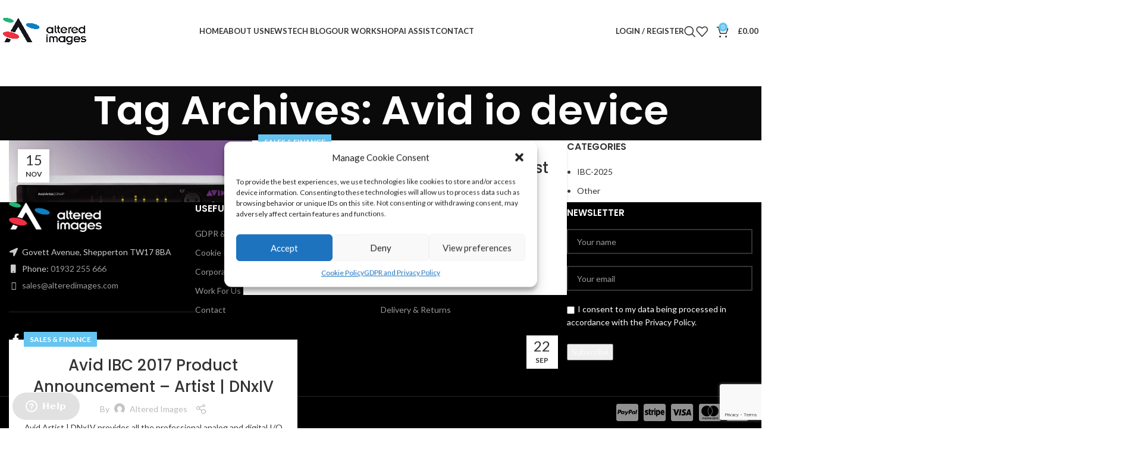

--- FILE ---
content_type: text/html; charset=UTF-8
request_url: https://alteredimages.com/tag/avid-io-device
body_size: 30284
content:
<!DOCTYPE html>
<html lang="en-US">
<head>
	<meta charset="UTF-8">
	<link rel="profile" href="https://gmpg.org/xfn/11">
	<link rel="pingback" href="https://alteredimages.com/xmlrpc.php">

	<meta name='robots' content='index, follow, max-image-preview:large, max-snippet:-1, max-video-preview:-1' />
	<style>img:is([sizes="auto" i], [sizes^="auto," i]) { contain-intrinsic-size: 3000px 1500px }</style>
	
<!-- Google Tag Manager for WordPress by gtm4wp.com -->
<script data-cfasync="false" data-pagespeed-no-defer>
	var gtm4wp_datalayer_name = "dataLayer";
	var dataLayer = dataLayer || [];
	const gtm4wp_use_sku_instead = false;
	const gtm4wp_currency = 'GBP';
	const gtm4wp_product_per_impression = 10;
	const gtm4wp_clear_ecommerce = false;
</script>
<!-- End Google Tag Manager for WordPress by gtm4wp.com -->
	<!-- This site is optimized with the Yoast SEO Premium plugin v23.3 (Yoast SEO v23.7) - https://yoast.com/wordpress/plugins/seo/ -->
	<title>Avid io device Archives - Altered Images</title>
	<link rel="canonical" href="https://alteredimages.com/tag/avid-io-device" />
	<meta property="og:locale" content="en_US" />
	<meta property="og:type" content="article" />
	<meta property="og:title" content="Avid io device Archives" />
	<meta property="og:url" content="https://alteredimages.com/tag/avid-io-device" />
	<meta property="og:site_name" content="Altered Images" />
	<meta name="twitter:card" content="summary_large_image" />
	<meta name="twitter:site" content="@altered_images1" />
	<script type="application/ld+json" class="yoast-schema-graph">{"@context":"https://schema.org","@graph":[{"@type":"CollectionPage","@id":"https://alteredimages.com/tag/avid-io-device","url":"https://alteredimages.com/tag/avid-io-device","name":"Avid io device Archives - Altered Images","isPartOf":{"@id":"https://alteredimages.com/#website"},"primaryImageOfPage":{"@id":"https://alteredimages.com/tag/avid-io-device#primaryimage"},"image":{"@id":"https://alteredimages.com/tag/avid-io-device#primaryimage"},"thumbnailUrl":"https://alteredimages.com/wp-content/uploads/2017/11/AvidDNXIp-1020x660-1.jpg","breadcrumb":{"@id":"https://alteredimages.com/tag/avid-io-device#breadcrumb"},"inLanguage":"en-US"},{"@type":"ImageObject","inLanguage":"en-US","@id":"https://alteredimages.com/tag/avid-io-device#primaryimage","url":"https://alteredimages.com/wp-content/uploads/2017/11/AvidDNXIp-1020x660-1.jpg","contentUrl":"https://alteredimages.com/wp-content/uploads/2017/11/AvidDNXIp-1020x660-1.jpg","width":1020,"height":660},{"@type":"BreadcrumbList","@id":"https://alteredimages.com/tag/avid-io-device#breadcrumb","itemListElement":[{"@type":"ListItem","position":1,"name":"Home","item":"https://alteredimages.com/"},{"@type":"ListItem","position":2,"name":"Avid io device"}]},{"@type":"WebSite","@id":"https://alteredimages.com/#website","url":"https://alteredimages.com/","name":"Altered Images","description":"Leading Experts in Workflow System Design","publisher":{"@id":"https://alteredimages.com/#organization"},"potentialAction":[{"@type":"SearchAction","target":{"@type":"EntryPoint","urlTemplate":"https://alteredimages.com/?s={search_term_string}"},"query-input":{"@type":"PropertyValueSpecification","valueRequired":true,"valueName":"search_term_string"}}],"inLanguage":"en-US"},{"@type":"Organization","@id":"https://alteredimages.com/#organization","name":"Altered Images","url":"https://alteredimages.com/","logo":{"@type":"ImageObject","inLanguage":"en-US","@id":"https://alteredimages.com/#/schema/logo/image/","url":"https://alteredimages.com/wp-content/uploads/2016/10/ai-dark@2x.png","contentUrl":"https://alteredimages.com/wp-content/uploads/2016/10/ai-dark@2x.png","width":261,"height":84,"caption":"Altered Images"},"image":{"@id":"https://alteredimages.com/#/schema/logo/image/"},"sameAs":["https://www.facebook.com/alteredimagesltd/","https://x.com/altered_images1"]}]}</script>
	<!-- / Yoast SEO Premium plugin. -->


<link rel='dns-prefetch' href='//fonts.googleapis.com' />
<link rel='dns-prefetch' href='//www.googletagmanager.com' />
<link rel="alternate" type="application/rss+xml" title="Altered Images &raquo; Feed" href="https://alteredimages.com/feed" />
<link rel="alternate" type="application/rss+xml" title="Altered Images &raquo; Comments Feed" href="https://alteredimages.com/comments/feed" />
<link rel="alternate" type="application/rss+xml" title="Altered Images &raquo; Avid io device Tag Feed" href="https://alteredimages.com/tag/avid-io-device/feed" />
<link rel='stylesheet' id='acss-front-css' href='https://alteredimages.com/wp-content/plugins/custom-stock-status-for-woocommerce/assets/css/addify-front-css.css?ver=1.0' type='text/css' media='all' />
<link rel='stylesheet' id='advanced-flat-rate-shipping-for-woocommerce-css' href='https://alteredimages.com/wp-content/plugins/woo-extra-flat-rate/public/css/advanced-flat-rate-shipping-for-woocommerce-public.css?ver=v4.3.0' type='text/css' media='all' />
<link rel='stylesheet' id='font-awesome-min-css' href='https://alteredimages.com/wp-content/plugins/woo-extra-flat-rate/public/css/font-awesome.min.css?ver=v4.3.0' type='text/css' media='all' />
<style id='woocommerce-inline-inline-css' type='text/css'>
.woocommerce form .form-row .required { visibility: visible; }
</style>
<link rel='stylesheet' id='cmplz-general-css' href='https://alteredimages.com/wp-content/plugins/complianz-gdpr/assets/css/cookieblocker.min.css?ver=1730476832' type='text/css' media='all' />
<link rel='stylesheet' id='elementor-icons-css' href='https://alteredimages.com/wp-content/plugins/elementor/assets/lib/eicons/css/elementor-icons.min.css?ver=5.31.0' type='text/css' media='all' />
<link rel='stylesheet' id='elementor-frontend-css' href='https://alteredimages.com/wp-content/plugins/elementor/assets/css/frontend.min.css?ver=3.25.3' type='text/css' media='all' />
<link rel='stylesheet' id='swiper-css' href='https://alteredimages.com/wp-content/plugins/elementor/assets/lib/swiper/v8/css/swiper.min.css?ver=8.4.5' type='text/css' media='all' />
<link rel='stylesheet' id='e-swiper-css' href='https://alteredimages.com/wp-content/plugins/elementor/assets/css/conditionals/e-swiper.min.css?ver=3.25.3' type='text/css' media='all' />
<link rel='stylesheet' id='elementor-post-13786-css' href='https://alteredimages.com/wp-content/uploads/elementor/css/post-13786.css?ver=1748363524' type='text/css' media='all' />
<link rel='stylesheet' id='elementor-pro-css' href='https://alteredimages.com/wp-content/plugins/elementor-pro/assets/css/frontend.min.css?ver=3.1.0' type='text/css' media='all' />
<link rel='stylesheet' id='elementor-post-13311-css' href='https://alteredimages.com/wp-content/uploads/elementor/css/post-13311.css?ver=1748363524' type='text/css' media='all' />
<link rel='stylesheet' id='pmw-public-elementor-fix-css' href='https://alteredimages.com/wp-content/plugins/woocommerce-google-adwords-conversion-tracking-tag/css/public/elementor-fix.css?ver=1.45.0' type='text/css' media='all' />
<link rel='stylesheet' id='bootstrap-css' href='https://alteredimages.com/wp-content/themes/woodmart/css/bootstrap-light.min.css?ver=7.6.0' type='text/css' media='all' />
<link rel='stylesheet' id='woodmart-style-css' href='https://alteredimages.com/wp-content/themes/woodmart/css/parts/base.min.css?ver=7.6.0' type='text/css' media='all' />
<link rel='stylesheet' id='wd-widget-tag-cloud-css' href='https://alteredimages.com/wp-content/themes/woodmart/css/parts/widget-tag-cloud.min.css?ver=7.6.0' type='text/css' media='all' />
<link rel='stylesheet' id='wd-widget-wd-recent-posts-css' href='https://alteredimages.com/wp-content/themes/woodmart/css/parts/widget-wd-recent-posts.min.css?ver=7.6.0' type='text/css' media='all' />
<link rel='stylesheet' id='wd-widget-nav-css' href='https://alteredimages.com/wp-content/themes/woodmart/css/parts/widget-nav.min.css?ver=7.6.0' type='text/css' media='all' />
<link rel='stylesheet' id='wd-widget-wd-layered-nav-css' href='https://alteredimages.com/wp-content/themes/woodmart/css/parts/woo-widget-wd-layered-nav.min.css?ver=7.6.0' type='text/css' media='all' />
<link rel='stylesheet' id='wd-woo-mod-swatches-base-css' href='https://alteredimages.com/wp-content/themes/woodmart/css/parts/woo-mod-swatches-base.min.css?ver=7.6.0' type='text/css' media='all' />
<link rel='stylesheet' id='wd-woo-mod-swatches-filter-css' href='https://alteredimages.com/wp-content/themes/woodmart/css/parts/woo-mod-swatches-filter.min.css?ver=7.6.0' type='text/css' media='all' />
<link rel='stylesheet' id='wd-widget-product-cat-css' href='https://alteredimages.com/wp-content/themes/woodmart/css/parts/woo-widget-product-cat.min.css?ver=7.6.0' type='text/css' media='all' />
<link rel='stylesheet' id='wd-widget-product-list-css' href='https://alteredimages.com/wp-content/themes/woodmart/css/parts/woo-widget-product-list.min.css?ver=7.6.0' type='text/css' media='all' />
<link rel='stylesheet' id='wd-widget-slider-price-filter-css' href='https://alteredimages.com/wp-content/themes/woodmart/css/parts/woo-widget-slider-price-filter.min.css?ver=7.6.0' type='text/css' media='all' />
<link rel='stylesheet' id='wd-footer-sticky-css' href='https://alteredimages.com/wp-content/themes/woodmart/css/parts/footer-sticky.min.css?ver=7.6.0' type='text/css' media='all' />
<link rel='stylesheet' id='wd-blog-base-css' href='https://alteredimages.com/wp-content/themes/woodmart/css/parts/blog-base.min.css?ver=7.6.0' type='text/css' media='all' />
<link rel='stylesheet' id='wd-wpcf7-css' href='https://alteredimages.com/wp-content/themes/woodmart/css/parts/int-wpcf7.min.css?ver=7.6.0' type='text/css' media='all' />
<link rel='stylesheet' id='wd-revolution-slider-css' href='https://alteredimages.com/wp-content/themes/woodmart/css/parts/int-rev-slider.min.css?ver=7.6.0' type='text/css' media='all' />
<link rel='stylesheet' id='wd-elementor-base-css' href='https://alteredimages.com/wp-content/themes/woodmart/css/parts/int-elem-base.min.css?ver=7.6.0' type='text/css' media='all' />
<link rel='stylesheet' id='wd-elementor-pro-base-css' href='https://alteredimages.com/wp-content/themes/woodmart/css/parts/int-elementor-pro.min.css?ver=7.6.0' type='text/css' media='all' />
<link rel='stylesheet' id='wd-notices-fixed-css' href='https://alteredimages.com/wp-content/themes/woodmart/css/parts/woo-opt-sticky-notices.min.css?ver=7.6.0' type='text/css' media='all' />
<link rel='stylesheet' id='wd-woocommerce-base-css' href='https://alteredimages.com/wp-content/themes/woodmart/css/parts/woocommerce-base.min.css?ver=7.6.0' type='text/css' media='all' />
<link rel='stylesheet' id='wd-mod-star-rating-css' href='https://alteredimages.com/wp-content/themes/woodmart/css/parts/mod-star-rating.min.css?ver=7.6.0' type='text/css' media='all' />
<link rel='stylesheet' id='wd-woo-el-track-order-css' href='https://alteredimages.com/wp-content/themes/woodmart/css/parts/woo-el-track-order.min.css?ver=7.6.0' type='text/css' media='all' />
<link rel='stylesheet' id='wd-woocommerce-block-notices-css' href='https://alteredimages.com/wp-content/themes/woodmart/css/parts/woo-mod-block-notices.min.css?ver=7.6.0' type='text/css' media='all' />
<link rel='stylesheet' id='wd-header-base-css' href='https://alteredimages.com/wp-content/themes/woodmart/css/parts/header-base.min.css?ver=7.6.0' type='text/css' media='all' />
<link rel='stylesheet' id='wd-mod-tools-css' href='https://alteredimages.com/wp-content/themes/woodmart/css/parts/mod-tools.min.css?ver=7.6.0' type='text/css' media='all' />
<link rel='stylesheet' id='wd-mod-nav-menu-label-css' href='https://alteredimages.com/wp-content/themes/woodmart/css/parts/mod-nav-menu-label.min.css?ver=7.6.0' type='text/css' media='all' />
<link rel='stylesheet' id='wd-header-elements-base-css' href='https://alteredimages.com/wp-content/themes/woodmart/css/parts/header-el-base.min.css?ver=7.6.0' type='text/css' media='all' />
<link rel='stylesheet' id='wd-social-icons-css' href='https://alteredimages.com/wp-content/themes/woodmart/css/parts/el-social-icons.min.css?ver=7.6.0' type='text/css' media='all' />
<link rel='stylesheet' id='wd-woo-mod-login-form-css' href='https://alteredimages.com/wp-content/themes/woodmart/css/parts/woo-mod-login-form.min.css?ver=7.6.0' type='text/css' media='all' />
<link rel='stylesheet' id='wd-header-my-account-css' href='https://alteredimages.com/wp-content/themes/woodmart/css/parts/header-el-my-account.min.css?ver=7.6.0' type='text/css' media='all' />
<link rel='stylesheet' id='wd-header-search-css' href='https://alteredimages.com/wp-content/themes/woodmart/css/parts/header-el-search.min.css?ver=7.6.0' type='text/css' media='all' />
<link rel='stylesheet' id='wd-header-cart-side-css' href='https://alteredimages.com/wp-content/themes/woodmart/css/parts/header-el-cart-side.min.css?ver=7.6.0' type='text/css' media='all' />
<link rel='stylesheet' id='wd-header-cart-css' href='https://alteredimages.com/wp-content/themes/woodmart/css/parts/header-el-cart.min.css?ver=7.6.0' type='text/css' media='all' />
<link rel='stylesheet' id='wd-widget-shopping-cart-css' href='https://alteredimages.com/wp-content/themes/woodmart/css/parts/woo-widget-shopping-cart.min.css?ver=7.6.0' type='text/css' media='all' />
<link rel='stylesheet' id='wd-header-mobile-nav-dropdown-css' href='https://alteredimages.com/wp-content/themes/woodmart/css/parts/header-el-mobile-nav-dropdown.min.css?ver=7.6.0' type='text/css' media='all' />
<link rel='stylesheet' id='wd-page-title-css' href='https://alteredimages.com/wp-content/themes/woodmart/css/parts/page-title.min.css?ver=7.6.0' type='text/css' media='all' />
<link rel='stylesheet' id='wd-blog-loop-base-old-css' href='https://alteredimages.com/wp-content/themes/woodmart/css/parts/blog-loop-base-old.min.css?ver=7.6.0' type='text/css' media='all' />
<link rel='stylesheet' id='wd-blog-loop-design-small-img-chess-css' href='https://alteredimages.com/wp-content/themes/woodmart/css/parts/blog-loop-design-smallimg-chess.min.css?ver=7.6.0' type='text/css' media='all' />
<link rel='stylesheet' id='wd-off-canvas-sidebar-css' href='https://alteredimages.com/wp-content/themes/woodmart/css/parts/opt-off-canvas-sidebar.min.css?ver=7.6.0' type='text/css' media='all' />
<link rel='stylesheet' id='wd-footer-base-css' href='https://alteredimages.com/wp-content/themes/woodmart/css/parts/footer-base.min.css?ver=7.6.0' type='text/css' media='all' />
<link rel='stylesheet' id='wd-scroll-top-css' href='https://alteredimages.com/wp-content/themes/woodmart/css/parts/opt-scrolltotop.min.css?ver=7.6.0' type='text/css' media='all' />
<link rel='stylesheet' id='wd-wd-search-results-css' href='https://alteredimages.com/wp-content/themes/woodmart/css/parts/wd-search-results.min.css?ver=7.6.0' type='text/css' media='all' />
<link rel='stylesheet' id='wd-wd-search-form-css' href='https://alteredimages.com/wp-content/themes/woodmart/css/parts/wd-search-form.min.css?ver=7.6.0' type='text/css' media='all' />
<link rel='stylesheet' id='wd-header-my-account-sidebar-css' href='https://alteredimages.com/wp-content/themes/woodmart/css/parts/header-el-my-account-sidebar.min.css?ver=7.6.0' type='text/css' media='all' />
<link rel='stylesheet' id='wd-mod-sticky-sidebar-opener-css' href='https://alteredimages.com/wp-content/themes/woodmart/css/parts/mod-sticky-sidebar-opener.min.css?ver=7.6.0' type='text/css' media='all' />
<link rel='stylesheet' id='wd-header-search-fullscreen-css' href='https://alteredimages.com/wp-content/themes/woodmart/css/parts/header-el-search-fullscreen-general.min.css?ver=7.6.0' type='text/css' media='all' />
<link rel='stylesheet' id='wd-header-search-fullscreen-1-css' href='https://alteredimages.com/wp-content/themes/woodmart/css/parts/header-el-search-fullscreen-1.min.css?ver=7.6.0' type='text/css' media='all' />
<link rel='stylesheet' id='wd-section-title-css' href='https://alteredimages.com/wp-content/themes/woodmart/css/parts/el-section-title.min.css?ver=7.6.0' type='text/css' media='all' />
<link rel='stylesheet' id='xts-style-theme_settings_default-css' href='https://alteredimages.com/wp-content/uploads/2025/07/xts-theme_settings_default-1752243320.css?ver=7.6.0' type='text/css' media='all' />
<link rel='stylesheet' id='xts-google-fonts-css' href='https://fonts.googleapis.com/css?family=Lato%3A400%2C700%7CPoppins%3A400%2C600%2C500&#038;ver=7.6.0' type='text/css' media='all' />
<link rel='stylesheet' id='google-fonts-1-css' href='https://fonts.googleapis.com/css?family=Roboto%3A100%2C100italic%2C200%2C200italic%2C300%2C300italic%2C400%2C400italic%2C500%2C500italic%2C600%2C600italic%2C700%2C700italic%2C800%2C800italic%2C900%2C900italic%7CRoboto+Slab%3A100%2C100italic%2C200%2C200italic%2C300%2C300italic%2C400%2C400italic%2C500%2C500italic%2C600%2C600italic%2C700%2C700italic%2C800%2C800italic%2C900%2C900italic&#038;display=auto&#038;ver=310550d09cd2b6fe1030b06e74821544' type='text/css' media='all' />
<link rel='stylesheet' id='elementor-icons-shared-0-css' href='https://alteredimages.com/wp-content/plugins/elementor/assets/lib/font-awesome/css/fontawesome.min.css?ver=5.15.3' type='text/css' media='all' />
<link rel='stylesheet' id='elementor-icons-fa-solid-css' href='https://alteredimages.com/wp-content/plugins/elementor/assets/lib/font-awesome/css/solid.min.css?ver=5.15.3' type='text/css' media='all' />
<link rel='stylesheet' id='elementor-icons-fa-regular-css' href='https://alteredimages.com/wp-content/plugins/elementor/assets/lib/font-awesome/css/regular.min.css?ver=5.15.3' type='text/css' media='all' />
<link rel="preconnect" href="https://fonts.gstatic.com/" crossorigin><script type="text/javascript" src="https://alteredimages.com/wp-includes/js/dist/hooks.min.js?ver=4d63a3d491d11ffd8ac6" id="wp-hooks-js"></script>
<script type="text/javascript" src="https://alteredimages.com/wp-includes/js/jquery/jquery.min.js?ver=3.7.1" id="jquery-core-js"></script>
<script type="text/javascript" src="https://alteredimages.com/wp-includes/js/jquery/jquery-migrate.min.js?ver=3.4.1" id="jquery-migrate-js"></script>
<script type="text/javascript" src="https://alteredimages.com/wp-content/plugins/custom-stock-status-for-woocommerce/assets/js/addify-front-css.js?ver=1.0" id="acss-front-js-js"></script>
<script type="text/javascript" src="https://alteredimages.com/wp-content/plugins/woo-extra-flat-rate/public/js/advanced-flat-rate-shipping-for-woocommerce-public.js?ver=v4.3.0" id="advanced-flat-rate-shipping-for-woocommerce-js"></script>
<script type="text/javascript" src="https://alteredimages.com/wp-content/plugins/woocommerce/assets/js/jquery-blockui/jquery.blockUI.min.js?ver=2.7.0-wc.9.3.3" id="jquery-blockui-js" defer="defer" data-wp-strategy="defer"></script>
<script type="text/javascript" id="wc-add-to-cart-js-extra">
/* <![CDATA[ */
var wc_add_to_cart_params = {"ajax_url":"\/wp-admin\/admin-ajax.php","wc_ajax_url":"\/?wc-ajax=%%endpoint%%","i18n_view_cart":"View cart","cart_url":"https:\/\/alteredimages.com\/cart","is_cart":"","cart_redirect_after_add":"no"};
/* ]]> */
</script>
<script type="text/javascript" src="https://alteredimages.com/wp-content/plugins/woocommerce/assets/js/frontend/add-to-cart.min.js?ver=9.3.3" id="wc-add-to-cart-js" defer="defer" data-wp-strategy="defer"></script>
<script type="text/javascript" src="https://alteredimages.com/wp-content/plugins/woocommerce/assets/js/js-cookie/js.cookie.min.js?ver=2.1.4-wc.9.3.3" id="js-cookie-js" defer="defer" data-wp-strategy="defer"></script>
<script type="text/javascript" id="woocommerce-js-extra">
/* <![CDATA[ */
var woocommerce_params = {"ajax_url":"\/wp-admin\/admin-ajax.php","wc_ajax_url":"\/?wc-ajax=%%endpoint%%"};
/* ]]> */
</script>
<script type="text/javascript" src="https://alteredimages.com/wp-content/plugins/woocommerce/assets/js/frontend/woocommerce.min.js?ver=9.3.3" id="woocommerce-js" defer="defer" data-wp-strategy="defer"></script>
<script type="text/javascript" id="wpm-js-extra">
/* <![CDATA[ */
var wpm = {"ajax_url":"https:\/\/alteredimages.com\/wp-admin\/admin-ajax.php","root":"https:\/\/alteredimages.com\/wp-json\/","nonce_wp_rest":"3cfd46cfb5","nonce_ajax":"6b3d73339d"};
/* ]]> */
</script>
<script type="text/javascript" src="https://alteredimages.com/wp-content/plugins/woocommerce-google-adwords-conversion-tracking-tag/js/public/wpm-public.p1.min.js?ver=1.45.0" id="wpm-js"></script>
<script type="text/javascript" src="https://alteredimages.com/wp-content/themes/woodmart/js/libs/device.min.js?ver=7.6.0" id="wd-device-library-js"></script>
<script type="text/javascript" src="https://alteredimages.com/wp-content/themes/woodmart/js/scripts/global/scrollBar.min.js?ver=7.6.0" id="wd-scrollbar-js"></script>
<link rel="https://api.w.org/" href="https://alteredimages.com/wp-json/" /><link rel="alternate" title="JSON" type="application/json" href="https://alteredimages.com/wp-json/wp/v2/tags/84" /><link rel="EditURI" type="application/rsd+xml" title="RSD" href="https://alteredimages.com/xmlrpc.php?rsd" />
<meta name="generator" content="Site Kit by Google 1.138.0" />
<!-- This website runs the Product Feed PRO for WooCommerce by AdTribes.io plugin - version 13.3.8.1 -->
			<style>.cmplz-hidden {
					display: none !important;
				}</style>
<!-- Google Tag Manager for WordPress by gtm4wp.com -->
<!-- GTM Container placement set to automatic -->
<script data-cfasync="false" data-pagespeed-no-defer type="text/javascript">
	var dataLayer_content = {"pagePostType":"post","pagePostType2":"tag-post"};
	dataLayer.push( dataLayer_content );
</script>
<script data-cfasync="false">
(function(w,d,s,l,i){w[l]=w[l]||[];w[l].push({'gtm.start':
new Date().getTime(),event:'gtm.js'});var f=d.getElementsByTagName(s)[0],
j=d.createElement(s),dl=l!='dataLayer'?'&l='+l:'';j.async=true;j.src=
'//www.googletagmanager.com/gtm.js?id='+i+dl;f.parentNode.insertBefore(j,f);
})(window,document,'script','dataLayer','GTM-KFB4QPR');
</script>
<!-- End Google Tag Manager for WordPress by gtm4wp.com -->					<meta name="viewport" content="width=device-width, initial-scale=1.0, maximum-scale=1.0, user-scalable=no">
										<noscript><style>.woocommerce-product-gallery{ opacity: 1 !important; }</style></noscript>
	<meta name="generator" content="Elementor 3.25.3; features: additional_custom_breakpoints, e_optimized_control_loading; settings: css_print_method-external, google_font-enabled, font_display-auto">
<style>.page-title .wd-nav-product-cat {
	flex: 1 1 100%!important;
}

.page-title .wd-nav>li {
    position: relative!important;
    margin-left: 20px !important;
    margin-right: 20px !important;
    width: 140px!important;
    align-self: center!important;
    justify-items: stretch!important;
}
.wd-nav.wd-gap-m {
    --nav-gap: 0px!important;
}
</style>

<!-- START Pixel Manager for WooCommerce -->

		<script>

			window.wpmDataLayer = window.wpmDataLayer || {};
			window.wpmDataLayer = Object.assign(window.wpmDataLayer, {"cart":{},"cart_item_keys":{},"version":{"number":"1.45.0","pro":false,"eligible_for_updates":false,"distro":"fms","beta":false,"show":true},"pixels":{"google":{"linker":{"settings":null},"user_id":false,"ads":{"conversion_ids":{"AW-873989341":"JsiJCN6174UYEN2J4KAD"},"dynamic_remarketing":{"status":true,"id_type":"sku","send_events_with_parent_ids":true},"google_business_vertical":"retail","phone_conversion_number":"","phone_conversion_label":""},"analytics":{"ga4":{"measurement_id":"G-C6EFMBKQ6W","parameters":{},"mp_active":false,"debug_mode":false,"page_load_time_tracking":false},"id_type":"post_id"},"tcf_support":false,"consent_mode":{"is_active":true,"wait_for_update":500,"ads_data_redaction":false,"url_passthrough":true}}},"shop":{"list_name":"Blog Post | Avid  Product Announcement - Artist | DNxIP","list_id":"blog_post_avid-product-announcement-artist-dnxip","page_type":"blog_post","currency":"GBP","selectors":{"addToCart":[],"beginCheckout":[]},"order_duplication_prevention":true,"view_item_list_trigger":{"test_mode":false,"background_color":"green","opacity":0.5,"repeat":true,"timeout":1000,"threshold":0.8},"variations_output":true,"session_active":false},"page":{"id":3873,"title":"Avid  Product Announcement &#8211; Artist | DNxIP","type":"post","categories":[{"term_id":72,"name":"Sales &amp; Finance","slug":"sales-and-finance","term_group":0,"term_taxonomy_id":72,"taxonomy":"category","description":"","parent":0,"count":266,"filter":"raw","cat_ID":72,"category_count":266,"category_description":"","cat_name":"Sales &amp; Finance","category_nicename":"sales-and-finance","category_parent":0}],"parent":{"id":0,"title":"Avid  Product Announcement &#8211; Artist | DNxIP","type":"post","categories":[{"term_id":72,"name":"Sales &amp; Finance","slug":"sales-and-finance","term_group":0,"term_taxonomy_id":72,"taxonomy":"category","description":"","parent":0,"count":266,"filter":"raw","cat_ID":72,"category_count":266,"category_description":"","cat_name":"Sales &amp; Finance","category_nicename":"sales-and-finance","category_parent":0}]}},"general":{"user_logged_in":false,"scroll_tracking_thresholds":[],"page_id":3873,"exclude_domains":[],"server_2_server":{"active":false,"ip_exclude_list":[]},"consent_management":{"explicit_consent":true},"lazy_load_pmw":false}});

		</script>

		
<!-- END Pixel Manager for WooCommerce -->
			<style>
				.e-con.e-parent:nth-of-type(n+4):not(.e-lazyloaded):not(.e-no-lazyload),
				.e-con.e-parent:nth-of-type(n+4):not(.e-lazyloaded):not(.e-no-lazyload) * {
					background-image: none !important;
				}
				@media screen and (max-height: 1024px) {
					.e-con.e-parent:nth-of-type(n+3):not(.e-lazyloaded):not(.e-no-lazyload),
					.e-con.e-parent:nth-of-type(n+3):not(.e-lazyloaded):not(.e-no-lazyload) * {
						background-image: none !important;
					}
				}
				@media screen and (max-height: 640px) {
					.e-con.e-parent:nth-of-type(n+2):not(.e-lazyloaded):not(.e-no-lazyload),
					.e-con.e-parent:nth-of-type(n+2):not(.e-lazyloaded):not(.e-no-lazyload) * {
						background-image: none !important;
					}
				}
			</style>
			
<!-- Google Tag Manager snippet added by Site Kit -->
<script type="text/javascript">
/* <![CDATA[ */

			( function( w, d, s, l, i ) {
				w[l] = w[l] || [];
				w[l].push( {'gtm.start': new Date().getTime(), event: 'gtm.js'} );
				var f = d.getElementsByTagName( s )[0],
					j = d.createElement( s ), dl = l != 'dataLayer' ? '&l=' + l : '';
				j.async = true;
				j.src = 'https://www.googletagmanager.com/gtm.js?id=' + i + dl;
				f.parentNode.insertBefore( j, f );
			} )( window, document, 'script', 'dataLayer', 'GTM-KFB4QPR' );
			
/* ]]> */
</script>

<!-- End Google Tag Manager snippet added by Site Kit -->
<meta name="generator" content="Powered by Slider Revolution 6.6.20 - responsive, Mobile-Friendly Slider Plugin for WordPress with comfortable drag and drop interface." />
<style class='wp-fonts-local' type='text/css'>
@font-face{font-family:Inter;font-style:normal;font-weight:300 900;font-display:fallback;src:url('https://alteredimages.com/wp-content/plugins/woocommerce/assets/fonts/Inter-VariableFont_slnt,wght.woff2') format('woff2');font-stretch:normal;}
@font-face{font-family:Cardo;font-style:normal;font-weight:400;font-display:fallback;src:url('https://alteredimages.com/wp-content/plugins/woocommerce/assets/fonts/cardo_normal_400.woff2') format('woff2');}
</style>
<link rel="icon" href="https://alteredimages.com/wp-content/uploads/2021/03/cropped-ai_favicon-32x32.png" sizes="32x32" />
<link rel="icon" href="https://alteredimages.com/wp-content/uploads/2021/03/cropped-ai_favicon-192x192.png" sizes="192x192" />
<link rel="apple-touch-icon" href="https://alteredimages.com/wp-content/uploads/2021/03/cropped-ai_favicon-180x180.png" />
<meta name="msapplication-TileImage" content="https://alteredimages.com/wp-content/uploads/2021/03/cropped-ai_favicon-270x270.png" />
<script>function setREVStartSize(e){
			//window.requestAnimationFrame(function() {
				window.RSIW = window.RSIW===undefined ? window.innerWidth : window.RSIW;
				window.RSIH = window.RSIH===undefined ? window.innerHeight : window.RSIH;
				try {
					var pw = document.getElementById(e.c).parentNode.offsetWidth,
						newh;
					pw = pw===0 || isNaN(pw) || (e.l=="fullwidth" || e.layout=="fullwidth") ? window.RSIW : pw;
					e.tabw = e.tabw===undefined ? 0 : parseInt(e.tabw);
					e.thumbw = e.thumbw===undefined ? 0 : parseInt(e.thumbw);
					e.tabh = e.tabh===undefined ? 0 : parseInt(e.tabh);
					e.thumbh = e.thumbh===undefined ? 0 : parseInt(e.thumbh);
					e.tabhide = e.tabhide===undefined ? 0 : parseInt(e.tabhide);
					e.thumbhide = e.thumbhide===undefined ? 0 : parseInt(e.thumbhide);
					e.mh = e.mh===undefined || e.mh=="" || e.mh==="auto" ? 0 : parseInt(e.mh,0);
					if(e.layout==="fullscreen" || e.l==="fullscreen")
						newh = Math.max(e.mh,window.RSIH);
					else{
						e.gw = Array.isArray(e.gw) ? e.gw : [e.gw];
						for (var i in e.rl) if (e.gw[i]===undefined || e.gw[i]===0) e.gw[i] = e.gw[i-1];
						e.gh = e.el===undefined || e.el==="" || (Array.isArray(e.el) && e.el.length==0)? e.gh : e.el;
						e.gh = Array.isArray(e.gh) ? e.gh : [e.gh];
						for (var i in e.rl) if (e.gh[i]===undefined || e.gh[i]===0) e.gh[i] = e.gh[i-1];
											
						var nl = new Array(e.rl.length),
							ix = 0,
							sl;
						e.tabw = e.tabhide>=pw ? 0 : e.tabw;
						e.thumbw = e.thumbhide>=pw ? 0 : e.thumbw;
						e.tabh = e.tabhide>=pw ? 0 : e.tabh;
						e.thumbh = e.thumbhide>=pw ? 0 : e.thumbh;
						for (var i in e.rl) nl[i] = e.rl[i]<window.RSIW ? 0 : e.rl[i];
						sl = nl[0];
						for (var i in nl) if (sl>nl[i] && nl[i]>0) { sl = nl[i]; ix=i;}
						var m = pw>(e.gw[ix]+e.tabw+e.thumbw) ? 1 : (pw-(e.tabw+e.thumbw)) / (e.gw[ix]);
						newh =  (e.gh[ix] * m) + (e.tabh + e.thumbh);
					}
					var el = document.getElementById(e.c);
					if (el!==null && el) el.style.height = newh+"px";
					el = document.getElementById(e.c+"_wrapper");
					if (el!==null && el) {
						el.style.height = newh+"px";
						el.style.display = "block";
					}
				} catch(e){
					console.log("Failure at Presize of Slider:" + e)
				}
			//});
		  };</script>
		<style type="text/css" id="wp-custom-css">
			p.stock{
    display: none !important;
}		</style>
		<style>
		
		</style>			<style id="wd-style-header_249529-css" data-type="wd-style-header_249529">
				:root{
	--wd-top-bar-h: .00001px;
	--wd-top-bar-sm-h: 38px;
	--wd-top-bar-sticky-h: .00001px;
	--wd-top-bar-brd-w: .00001px;

	--wd-header-general-h: 105px;
	--wd-header-general-sm-h: 60px;
	--wd-header-general-sticky-h: 70px;
	--wd-header-general-brd-w: .00001px;

	--wd-header-bottom-h: 52px;
	--wd-header-bottom-sm-h: 52px;
	--wd-header-bottom-sticky-h: .00001px;
	--wd-header-bottom-brd-w: .00001px;

	--wd-header-clone-h: .00001px;

	--wd-header-brd-w: calc(var(--wd-top-bar-brd-w) + var(--wd-header-general-brd-w) + var(--wd-header-bottom-brd-w));
	--wd-header-h: calc(var(--wd-top-bar-h) + var(--wd-header-general-h) + var(--wd-header-bottom-h) + var(--wd-header-brd-w));
	--wd-header-sticky-h: calc(var(--wd-top-bar-sticky-h) + var(--wd-header-general-sticky-h) + var(--wd-header-bottom-sticky-h) + var(--wd-header-clone-h) + var(--wd-header-brd-w));
	--wd-header-sm-h: calc(var(--wd-top-bar-sm-h) + var(--wd-header-general-sm-h) + var(--wd-header-bottom-sm-h) + var(--wd-header-brd-w));
}


.whb-sticked .whb-general-header .wd-dropdown:not(.sub-sub-menu) {
	margin-top: 15px;
}

.whb-sticked .whb-general-header .wd-dropdown:not(.sub-sub-menu):after {
	height: 25px;
}




.whb-header-bottom .wd-dropdown {
	margin-top: 6px;
}

.whb-header-bottom .wd-dropdown:after {
	height: 16px;
}



		
.whb-9x1ytaxq7aphtb3npidp .searchform {
	--wd-form-height: 46px;
}
.whb-general-header {
	border-bottom-width: 0px;border-bottom-style: solid;
}

.whb-header-bottom {
	border-bottom-width: 0px;border-bottom-style: solid;
}
			</style>
			</head>

<body data-cmplz=1 class="archive tag tag-avid-io-device tag-84 wp-theme-woodmart theme-woodmart woocommerce-no-js wrapper-custom  sticky-footer-on categories-accordion-on woodmart-archive-blog woodmart-ajax-shop-on offcanvas-sidebar-mobile offcanvas-sidebar-tablet notifications-sticky elementor-default elementor-kit-13786">
					<!-- Google Tag Manager (noscript) snippet added by Site Kit -->
		<noscript>
			<iframe src="https://www.googletagmanager.com/ns.html?id=GTM-KFB4QPR" height="0" width="0" style="display:none;visibility:hidden"></iframe>
		</noscript>
		<!-- End Google Tag Manager (noscript) snippet added by Site Kit -->
		<script type="text/javascript" id="wd-flicker-fix">// Flicker fix.</script>
<!-- GTM Container placement set to automatic -->
<!-- Google Tag Manager (noscript) -->
				<noscript><iframe src="https://www.googletagmanager.com/ns.html?id=GTM-KFB4QPR" height="0" width="0" style="display:none;visibility:hidden" aria-hidden="true"></iframe></noscript>
<!-- End Google Tag Manager (noscript) --><style>
body {
	background-image: none;
}

.page .main-page-wrapper {
	background-image: none;
}

.woodmart-archive-shop .main-page-wrapper {
	background-image: none;
}
.single-product .main-page-wrapper {
	background-image: none;
}

.woodmart-archive-blog .main-page-wrapper {
	background-image: none;
}

.single-post .main-page-wrapper {
	background-image: none;
}

.woodmart-archive-portfolio .main-page-wrapper {
	background-image: none;
}

.single-portfolio .main-page-wrapper {
	background-image: none;
}
	</style>
	
	
	<div class="website-wrapper">
									<header class="whb-header whb-header_249529 whb-sticky-shadow whb-scroll-stick whb-sticky-real">
					<div class="whb-main-header">
	
<div class="whb-row whb-general-header whb-sticky-row whb-without-bg whb-without-border whb-color-dark whb-flex-flex-middle">
	<div class="container">
		<div class="whb-flex-row whb-general-header-inner">
			<div class="whb-column whb-col-left whb-visible-lg">
	<div class="site-logo wd-switch-logo">
	<a href="https://alteredimages.com/" class="wd-logo wd-main-logo" rel="home" aria-label="Site logo">
		<img src="https://alteredimages.com/wp-content/uploads/2021/02/AI_Logo_Dark@500x.png" alt="Altered Images" style="max-width: 140px;" />	</a>
					<a href="https://alteredimages.com/" class="wd-logo wd-sticky-logo" rel="home">
			<img src="https://alteredimages.com/wp-content/uploads/2021/02/AI_Logo_Dark@500x.png" alt="Altered Images" style="max-width: 100px;" />		</a>
	</div>
</div>
<div class="whb-column whb-col-center whb-visible-lg">
	
<div class="wd-header-nav wd-header-secondary-nav text-center" role="navigation" aria-label="Secondary navigation">
	<ul id="menu-main-nav-new" class="menu wd-nav wd-nav-secondary wd-style-default wd-gap-s"><li id="menu-item-9297" class="menu-item menu-item-type-post_type menu-item-object-page menu-item-home menu-item-9297 item-level-0 menu-simple-dropdown wd-event-hover" ><a href="https://alteredimages.com/" class="woodmart-nav-link"><span class="nav-link-text">Home</span></a></li>
<li id="menu-item-10970" class="menu-item menu-item-type-post_type menu-item-object-page menu-item-has-children menu-item-10970 item-level-0 menu-simple-dropdown wd-event-hover" ><a href="https://alteredimages.com/about-us" class="woodmart-nav-link"><span class="nav-link-text">About Us</span></a><div class="color-scheme-dark wd-design-default wd-dropdown-menu wd-dropdown"><div class="container">
<ul class="wd-sub-menu color-scheme-dark">
	<li id="menu-item-11128" class="menu-item menu-item-type-post_type menu-item-object-page menu-item-11128 item-level-1 wd-event-hover" ><a href="https://alteredimages.com/about-us/sales-finance" class="woodmart-nav-link">Sales &#038; Finance</a></li>
	<li id="menu-item-11167" class="menu-item menu-item-type-post_type menu-item-object-page menu-item-11167 item-level-1 wd-event-hover" ><a href="https://alteredimages.com/about-us/service-support" class="woodmart-nav-link">Service &#038; Support</a></li>
	<li id="menu-item-11282" class="menu-item menu-item-type-post_type menu-item-object-page menu-item-11282 item-level-1 wd-event-hover" ><a href="https://alteredimages.com/about-us/system-design" class="woodmart-nav-link">System Design</a></li>
	<li id="menu-item-11468" class="menu-item menu-item-type-post_type menu-item-object-page menu-item-11468 item-level-1 wd-event-hover" ><a href="https://alteredimages.com/about-us/our-partners" class="woodmart-nav-link">Our Partners</a></li>
	<li id="menu-item-20719" class="menu-item menu-item-type-custom menu-item-object-custom menu-item-20719 item-level-1 wd-event-hover" ><a href="https://alteredimages.com/about-us/meet-the-team" class="woodmart-nav-link">Meet the Team</a></li>
	<li id="menu-item-13169" class="menu-item menu-item-type-post_type menu-item-object-page menu-item-13169 item-level-1 wd-event-hover" ><a href="https://alteredimages.com/work-for-us" class="woodmart-nav-link">Work for Us</a></li>
</ul>
</div>
</div>
</li>
<li id="menu-item-9302" class="menu-item menu-item-type-post_type menu-item-object-page menu-item-9302 item-level-0 menu-simple-dropdown wd-event-hover" ><a href="https://alteredimages.com/news" class="woodmart-nav-link"><span class="nav-link-text">News</span></a></li>
<li id="menu-item-21199" class="menu-item menu-item-type-post_type menu-item-object-page menu-item-21199 item-level-0 menu-simple-dropdown wd-event-hover" ><a href="https://alteredimages.com/tech-blog" class="woodmart-nav-link"><span class="nav-link-text">Tech Blog</span></a></li>
<li id="menu-item-10704" class="menu-item menu-item-type-post_type menu-item-object-page menu-item-10704 item-level-0 menu-simple-dropdown wd-event-hover" ><a href="https://alteredimages.com/our-work" class="woodmart-nav-link"><span class="nav-link-text">Our Work</span></a></li>
<li id="menu-item-9321" class="menu-item menu-item-type-post_type menu-item-object-page menu-item-9321 item-level-0 menu-mega-dropdown wd-event-hover menu-item-has-children" ><a href="https://alteredimages.com/shop-categories" class="woodmart-nav-link"><span class="nav-link-text">Shop</span></a>
<div class="wd-dropdown-menu wd-dropdown wd-design-full-width color-scheme-dark">

<div class="container">
			<link rel="stylesheet" id="elementor-post-169-css" href="https://alteredimages.com/wp-content/uploads/elementor/css/post-169.css?ver=1748363524" type="text/css" media="all">
					<div data-elementor-type="wp-post" data-elementor-id="169" class="elementor elementor-169">
						<section class="wd-negative-gap elementor-section elementor-top-section elementor-element elementor-element-5980481 elementor-section-content-top elementor-section-boxed elementor-section-height-default elementor-section-height-default" data-id="5980481" data-element_type="section">
						<div class="elementor-container elementor-column-gap-default">
					<div class="elementor-column elementor-col-25 elementor-top-column elementor-element elementor-element-2099296" data-id="2099296" data-element_type="column">
			<div class="elementor-widget-wrap elementor-element-populated">
						<div class="elementor-element elementor-element-b9bf088 elementor-view-default elementor-widget elementor-widget-icon" data-id="b9bf088" data-element_type="widget" data-widget_type="icon.default">
				<div class="elementor-widget-container">
					<div class="elementor-icon-wrapper">
			<div class="elementor-icon">
			<i aria-hidden="true" class="fas fa-camera"></i>			</div>
		</div>
				</div>
				</div>
				<div class="elementor-element elementor-element-5560847 elementor-widget elementor-widget-wd_extra_menu_list" data-id="5560847" data-element_type="widget" data-widget_type="wd_extra_menu_list.default">
				<div class="elementor-widget-container">
						<ul class="wd-sub-menu  mega-menu-list">
				<li class="item-with-label item-label-primary">
											<a >
																						
															PRODUCTION							
													</a>
					
					<ul class="sub-sub-menu">
													
							<li class="item-with-label item-label-primary">
								<a  href="/product-category/cameras">
																												
																			Cameras									
																	</a>
							</li>
													
							<li class="item-with-label item-label-primary">
								<a  href="/product-category/video-production">
																												
																			Video Production									
																	</a>
							</li>
													
							<li class="item-with-label item-label-primary">
								<a  href="/product-category/audio-production">
																												
																			Audio Production									
																	</a>
							</li>
													
							<li class="item-with-label item-label-primary">
								<a  href="/product-category/post-production">
																												
																			Post Production									
																	</a>
							</li>
													
							<li class="item-with-label item-label-primary">
								<a  href="/shop">
																												
																			<span style="color:#66c4f0;font-weight:600">Shop All Products &gt;</span>									
																	</a>
							</li>
											</ul>
				</li>
			</ul>
				</div>
				</div>
					</div>
		</div>
				<div class="elementor-column elementor-col-25 elementor-top-column elementor-element elementor-element-1148796" data-id="1148796" data-element_type="column">
			<div class="elementor-widget-wrap elementor-element-populated">
						<div class="elementor-element elementor-element-b19690f elementor-view-default elementor-widget elementor-widget-icon" data-id="b19690f" data-element_type="widget" data-widget_type="icon.default">
				<div class="elementor-widget-container">
					<div class="elementor-icon-wrapper">
			<div class="elementor-icon">
			<i aria-hidden="true" class="fas fa-cogs"></i>			</div>
		</div>
				</div>
				</div>
				<div class="elementor-element elementor-element-2497646 elementor-widget elementor-widget-wd_extra_menu_list" data-id="2497646" data-element_type="widget" data-widget_type="wd_extra_menu_list.default">
				<div class="elementor-widget-container">
						<ul class="wd-sub-menu  mega-menu-list">
				<li class="item-with-label item-label-primary">
											<a >
																						
															SOFTWARE							
													</a>
					
					<ul class="sub-sub-menu">
													
							<li class="item-with-label item-label-primary">
								<a  href="/product-category/software/avid-software/media-composer">
																												
																			Media Composer									
																	</a>
							</li>
													
							<li class="item-with-label item-label-primary">
								<a  href="/product-category/software/avid-software/pro-tools">
																												
																			Pro Tools									
																	</a>
							</li>
													
							<li class="item-with-label item-label-primary">
								<a  href="/product-category/software/avid-software/sibelius">
																												
																			Sibelius									
																	</a>
							</li>
													
							<li class="item-with-label item-label-primary">
								<a  href="http://alteredimages.com/product-category/software?filter_brand=blackmagic-design">
																												
																			Blackmagic Resolve &amp; Fusion									
																	</a>
							</li>
													
							<li class="item-with-label item-label-primary">
								<a  href="/product-category/software">
																												
																			<span style="color:#66c4f0;font-weight:600">Shop All Software &gt;</span>									
																	</a>
							</li>
											</ul>
				</li>
			</ul>
				</div>
				</div>
					</div>
		</div>
				<div class="elementor-column elementor-col-25 elementor-top-column elementor-element elementor-element-1628618" data-id="1628618" data-element_type="column">
			<div class="elementor-widget-wrap elementor-element-populated">
						<div class="elementor-element elementor-element-52579b3 elementor-view-default elementor-widget elementor-widget-icon" data-id="52579b3" data-element_type="widget" data-widget_type="icon.default">
				<div class="elementor-widget-container">
					<div class="elementor-icon-wrapper">
			<div class="elementor-icon">
			<i aria-hidden="true" class="fas fa-database"></i>			</div>
		</div>
				</div>
				</div>
				<div class="elementor-element elementor-element-2071306 elementor-widget elementor-widget-wd_extra_menu_list" data-id="2071306" data-element_type="widget" data-widget_type="wd_extra_menu_list.default">
				<div class="elementor-widget-container">
						<ul class="wd-sub-menu  mega-menu-list">
				<li class="item-with-label item-label-primary">
											<a >
																						
															STORAGE							
													</a>
					
					<ul class="sub-sub-menu">
													
							<li class="item-with-label item-label-primary">
								<a  href="/product-category/shared-storage">
																												
																			Shared Storage									
																	</a>
							</li>
													
							<li class="item-with-label item-label-primary">
								<a  href="/product-category/local-storage">
																												
																			Local Storage									
																	</a>
							</li>
													
							<li class="item-with-label item-label-primary">
								<a  href="/product-category/network-storage">
																												
																			Network Storage									
																	</a>
							</li>
													
							<li class="item-with-label item-label-primary">
								<a  href="/product-category/cloud-solutions">
																												
																			Cloud Solutions									
																	</a>
							</li>
													
							<li class="item-with-label item-label-primary">
								<a  href="/shop">
																												
																			<span style="color:#66c4f0;font-weight:600">Shop All Products &gt;</span>									
																	</a>
							</li>
											</ul>
				</li>
			</ul>
				</div>
				</div>
					</div>
		</div>
				<div class="elementor-column elementor-col-25 elementor-top-column elementor-element elementor-element-7759275" data-id="7759275" data-element_type="column">
			<div class="elementor-widget-wrap elementor-element-populated">
						<div class="elementor-element elementor-element-ecc5026 elementor-view-default elementor-widget elementor-widget-icon" data-id="ecc5026" data-element_type="widget" data-widget_type="icon.default">
				<div class="elementor-widget-container">
					<div class="elementor-icon-wrapper">
			<div class="elementor-icon">
			<i aria-hidden="true" class="fas fa-tag"></i>			</div>
		</div>
				</div>
				</div>
				<div class="elementor-element elementor-element-7161202 elementor-widget elementor-widget-wd_extra_menu_list" data-id="7161202" data-element_type="widget" data-widget_type="wd_extra_menu_list.default">
				<div class="elementor-widget-container">
						<ul class="wd-sub-menu  mega-menu-list">
				<li class="item-with-label item-label-primary">
											<a >
																						
															BRANDS							
													</a>
					
					<ul class="sub-sub-menu">
													
							<li class="item-with-label item-label-primary">
								<a  href="/shop?filter_brand=avid">
																												
																			Avid									
																	</a>
							</li>
													
							<li class="item-with-label item-label-primary">
								<a  href="/shop?filter_brand=blackmagic-design">
																												
																			Blackmagic Design									
																	</a>
							</li>
													
							<li class="item-with-label item-label-primary">
								<a  href="/shop?filter_brand=oyen-digital">
																												
																			Oyen Digital									
																	</a>
							</li>
													
							<li class="item-with-label item-label-primary">
								<a  href="/shop?filter_brand=birddog">
																												
																			BirdDog									
																	</a>
							</li>
													
							<li class="item-with-label item-label-orange">
								<a  href="/shop">
																												
																			<span style="color:#66c4f0;font-weight:600">Shop All Brands &gt;</span>									
																	</a>
							</li>
											</ul>
				</li>
			</ul>
				</div>
				</div>
					</div>
		</div>
					</div>
		</section>
				</div>
		
</div>

</div>
</li>
<li id="menu-item-17719" class="menu-item menu-item-type-post_type menu-item-object-page menu-item-17719 item-level-0 menu-simple-dropdown wd-event-hover" ><a href="https://alteredimages.com/ai-assist" class="woodmart-nav-link"><span class="nav-link-text">AI Assist</span></a></li>
<li id="menu-item-10154" class="menu-item menu-item-type-post_type menu-item-object-page menu-item-10154 item-level-0 menu-simple-dropdown wd-event-hover" ><a href="https://alteredimages.com/contact" class="woodmart-nav-link"><span class="nav-link-text">Contact</span></a></li>
</ul></div><!--END MAIN-NAV-->

			<div class=" wd-social-icons icons-design-default icons-size-small color-scheme-dark social-follow social-form-circle text-center">

				
									<a rel="noopener noreferrer nofollow" href="https://www.facebook.com/alteredimagesltd" target="_blank" class=" wd-social-icon social-facebook" aria-label="Facebook social link">
						<span class="wd-icon"></span>
											</a>
				
									<a rel="noopener noreferrer nofollow" href="https://twitter.com/altered_images1" target="_blank" class=" wd-social-icon social-twitter" aria-label="X social link">
						<span class="wd-icon"></span>
											</a>
				
				
									<a rel="noopener noreferrer nofollow" href="https://www.instagram.com/altered_imagesltd/" target="_blank" class=" wd-social-icon social-instagram" aria-label="Instagram social link">
						<span class="wd-icon"></span>
											</a>
				
				
				
				
									<a rel="noopener noreferrer nofollow" href="https://www.linkedin.com/company/altered-images-ltd" target="_blank" class=" wd-social-icon social-linkedin" aria-label="Linkedin social link">
						<span class="wd-icon"></span>
											</a>
				
				
				
				
				
				
				
				
				
				
								
								
				
				
				
								
				
			</div>

		</div>
<div class="whb-column whb-col-right whb-visible-lg">
	<div class="wd-header-my-account wd-tools-element wd-event-hover wd-design-1 wd-account-style-text login-side-opener whb-vssfpylqqax9pvkfnxoz">
			<a href="https://alteredimages.com/my-account" title="My account">
			
				<span class="wd-tools-icon">
									</span>
				<span class="wd-tools-text">
				Login / Register			</span>

					</a>

			</div>
<div class="wd-header-search wd-tools-element wd-design-1 wd-style-icon wd-display-full-screen whb-9x1ytaxq7aphtb3npidp" title="Search">
	<a href="#" rel="nofollow" aria-label="Search">
		
			<span class="wd-tools-icon">
							</span>

			<span class="wd-tools-text">
				Search			</span>

			</a>
	</div>

<div class="wd-header-wishlist wd-tools-element wd-style-icon wd-with-count wd-design-2 whb-a22wdkiy3r40yw2paskq" title="My Wishlist">
	<a href="https://alteredimages.com/wishlist" title="Wishlist products">
		
			<span class="wd-tools-icon">
				
									<span class="wd-tools-count">
						0					</span>
							</span>

			<span class="wd-tools-text">
				Wishlist			</span>

			</a>
</div>

<div class="wd-header-cart wd-tools-element wd-design-2 cart-widget-opener whb-nedhm962r512y1xz9j06">
	<a href="https://alteredimages.com/cart" title="Shopping cart">
		
			<span class="wd-tools-icon">
															<span class="wd-cart-number wd-tools-count">0 <span>items</span></span>
									</span>
			<span class="wd-tools-text">
				
										<span class="wd-cart-subtotal"><span class="woocommerce-Price-amount amount"><bdi><span class="woocommerce-Price-currencySymbol">&pound;</span>0.00</bdi></span></span>
					</span>

			</a>
	</div>
</div>
<div class="whb-column whb-mobile-left whb-hidden-lg">
	<div class="wd-tools-element wd-header-mobile-nav wd-style-text wd-design-1 whb-g1k0m1tib7raxrwkm1t3">
	<a href="#" rel="nofollow" aria-label="Open mobile menu">
		
		<span class="wd-tools-icon">
					</span>

		<span class="wd-tools-text">Menu</span>

			</a>
</div><!--END wd-header-mobile-nav--></div>
<div class="whb-column whb-mobile-center whb-hidden-lg">
	<div class="site-logo wd-switch-logo">
	<a href="https://alteredimages.com/" class="wd-logo wd-main-logo" rel="home" aria-label="Site logo">
		<img src="https://alteredimages.com/wp-content/uploads/2021/02/AI_Logo_Dark@500x.png" alt="Altered Images" style="max-width: 179px;" />	</a>
					<a href="https://alteredimages.com/" class="wd-logo wd-sticky-logo" rel="home">
			<img src="https://alteredimages.com/wp-content/uploads/2021/02/AI_Logo_Dark@500x.png" alt="Altered Images" style="max-width: 179px;" />		</a>
	</div>
</div>
<div class="whb-column whb-mobile-right whb-hidden-lg">
	
			<div class=" wd-social-icons icons-design-default icons-size-small color-scheme-dark social-follow social-form-circle text-center">

				
									<a rel="noopener noreferrer nofollow" href="https://www.facebook.com/alteredimagesltd" target="_blank" class=" wd-social-icon social-facebook" aria-label="Facebook social link">
						<span class="wd-icon"></span>
											</a>
				
									<a rel="noopener noreferrer nofollow" href="https://twitter.com/altered_images1" target="_blank" class=" wd-social-icon social-twitter" aria-label="X social link">
						<span class="wd-icon"></span>
											</a>
				
				
									<a rel="noopener noreferrer nofollow" href="https://www.instagram.com/altered_imagesltd/" target="_blank" class=" wd-social-icon social-instagram" aria-label="Instagram social link">
						<span class="wd-icon"></span>
											</a>
				
				
				
				
									<a rel="noopener noreferrer nofollow" href="https://www.linkedin.com/company/altered-images-ltd" target="_blank" class=" wd-social-icon social-linkedin" aria-label="Linkedin social link">
						<span class="wd-icon"></span>
											</a>
				
				
				
				
				
				
				
				
				
				
								
								
				
				
				
								
				
			</div>

		
<div class="wd-header-cart wd-tools-element wd-design-5 cart-widget-opener whb-trk5sfmvib0ch1s1qbtc">
	<a href="https://alteredimages.com/cart" title="Shopping cart">
		
			<span class="wd-tools-icon">
															<span class="wd-cart-number wd-tools-count">0 <span>items</span></span>
									</span>
			<span class="wd-tools-text">
				
										<span class="wd-cart-subtotal"><span class="woocommerce-Price-amount amount"><bdi><span class="woocommerce-Price-currencySymbol">&pound;</span>0.00</bdi></span></span>
					</span>

			</a>
	</div>
</div>
		</div>
	</div>
</div>
</div>
				</header>
			
								<div class="main-page-wrapper">
		
						<div class="page-title  page-title-default title-size-default title-design-centered color-scheme-light title-blog" style="">
					<div class="container">
													<h1 class="entry-title title">Tag Archives: Avid io device</h1>
						
						
													<div class="breadcrumbs"><a href="https://alteredimages.com/" rel="v:url" property="v:title">Home</a> &raquo; <span class="current">Posts Tagged &quot;Avid io device&quot;</span></div><!-- .breadcrumbs -->											</div>
				</div>
			
		<!-- MAIN CONTENT AREA -->
				<div class="container">
			<div class="row content-layout-wrapper align-items-start">
				

<div class="site-content col-lg-9 col-12 col-md-9" role="main">

	
			
									<div class="wd-blog-element">

					
					
					
					<div class="wd-posts wd-blog-holder wd-grid-g " id="696c85b53b2a7" data-paged="1" data-source="main_loop">
				

					
											
<article id="post-3873" class="wd-post blog-design-chess blog-post-loop blog-design-small-images blog-style-bg wd-add-shadow wd-col post-3873 post type-post status-publish format-standard has-post-thumbnail hentry category-sales-and-finance tag-avid tag-avid-io-device">
	<div class="article-inner">
					<header class="entry-header">
									<figure id="carousel-917" class="entry-thumbnail">
						
							<div class="post-img-wrapp">
								<a href="https://alteredimages.com/artistdnxip">
									<img fetchpriority="high" width="1020" height="660" src="https://alteredimages.com/wp-content/uploads/2017/11/AvidDNXIp-1020x660-1.jpg" class="attachment-large size-large" alt="" decoding="async" srcset="https://alteredimages.com/wp-content/uploads/2017/11/AvidDNXIp-1020x660-1.jpg 1020w, https://alteredimages.com/wp-content/uploads/2017/11/AvidDNXIp-1020x660-1-150x97.jpg 150w, https://alteredimages.com/wp-content/uploads/2017/11/AvidDNXIp-1020x660-1-300x194.jpg 300w, https://alteredimages.com/wp-content/uploads/2017/11/AvidDNXIp-1020x660-1-768x497.jpg 768w" sizes="(max-width: 1020px) 100vw, 1020px" />								</a>
							</div>
							<div class="post-image-mask">
								<span></span>
							</div>

						
					</figure>
				
												<div class="post-date wd-post-date wd-style-with-bg">
				<span class="post-date-day">
					15				</span>
				<span class="post-date-month">
					Nov				</span>
			</div>
						
			</header><!-- .entry-header -->

		<div class="article-body-container">
			
									<div class="meta-categories-wrapp"><div class="meta-post-categories wd-post-cat wd-style-with-bg"><a href="https://alteredimages.com/category/sales-and-finance" rel="category tag">Sales &amp; Finance</a></div></div>
				
									<h3 class="wd-entities-title title post-title">
						<a href="https://alteredimages.com/artistdnxip" rel="bookmark">Avid  Product Announcement &#8211; Artist | DNxIP</a>
					</h3>
				
									<div class="entry-meta wd-entry-meta">
									<ul class="entry-meta-list">
									<li class="modified-date">
								<time class="updated" datetime="2021-02-26T12:33:12+00:00">
			February 26, 2021		</time>
							</li>

					
											<li class="meta-author">
												<span>By</span>
		
					<img alt='author-avatar' src='https://secure.gravatar.com/avatar/7869cf91417effddcce28df8cb094ab7e0412616625e1a943522f528d277f0f7?s=32&#038;d=mm&#038;r=g' srcset='https://secure.gravatar.com/avatar/7869cf91417effddcce28df8cb094ab7e0412616625e1a943522f528d277f0f7?s=64&#038;d=mm&#038;r=g 2x' class='avatar avatar-32 photo' height='32' width='32' decoding='async'/>		
		<a href="https://alteredimages.com/author/alteredimages" rel="author">
			<span class="vcard author author_name">
				<span class="fn">Altered Images</span>
			</span>
		</a>
								</li>
					
					
												</ul>
							</div><!-- .entry-meta -->
											<div class="hovered-social-icons wd-tltp wd-tltp-top">
							<div class="wd-tooltip-label">
								
			<div class=" wd-social-icons icons-design-default icons-size-small color-scheme-light social-share social-form-circle text-center">

				
									<a rel="noopener noreferrer nofollow" href="https://www.facebook.com/sharer/sharer.php?u=https://alteredimages.com/artistdnxip" target="_blank" class=" wd-social-icon social-facebook" aria-label="Facebook social link">
						<span class="wd-icon"></span>
											</a>
				
									<a rel="noopener noreferrer nofollow" href="https://x.com/share?url=https://alteredimages.com/artistdnxip" target="_blank" class=" wd-social-icon social-twitter" aria-label="X social link">
						<span class="wd-icon"></span>
											</a>
				
				
				
				
									<a rel="noopener noreferrer nofollow" href="https://pinterest.com/pin/create/button/?url=https://alteredimages.com/artistdnxip&media=https://alteredimages.com/wp-content/uploads/2017/11/AvidDNXIp-1020x660-1.jpg&description=Avid++Product+Announcement+%26%238211%3B+Artist+%7C+DNxIP" target="_blank" class=" wd-social-icon social-pinterest" aria-label="Pinterest social link">
						<span class="wd-icon"></span>
											</a>
				
				
									<a rel="noopener noreferrer nofollow" href="https://www.linkedin.com/shareArticle?mini=true&url=https://alteredimages.com/artistdnxip" target="_blank" class=" wd-social-icon social-linkedin" aria-label="Linkedin social link">
						<span class="wd-icon"></span>
											</a>
				
				
				
				
				
				
				
				
				
				
								
								
				
				
				
									<a rel="noopener noreferrer nofollow" href="https://telegram.me/share/url?url=https://alteredimages.com/artistdnxip" target="_blank" class=" wd-social-icon social-tg" aria-label="Telegram social link">
						<span class="wd-icon"></span>
											</a>
								
				
			</div>

									</div>
						</div>
												
							
				                    <div class="entry-content wd-entry-content">
						Avid's New Video-over-IP Interface Delivers More Flexible and Efficient Connectivity




Avid Artist | DNxIP enables broadcasters and large post-production facilities to benefit from the flexibility and...
											</div><!-- .entry-content -->
				
														<p class="read-more-section">
						<a class="btn-read-more more-link" href="https://alteredimages.com/artistdnxip">Continue reading</a>					</p>
											
			
					</div>
	</div>
</article><!-- #post -->


											
<article id="post-3791" class="wd-post blog-design-chess blog-post-loop blog-design-small-images blog-style-bg wd-add-shadow wd-col post-3791 post type-post status-publish format-standard has-post-thumbnail hentry category-sales-and-finance tag-avid tag-avid-io-device">
	<div class="article-inner">
					<header class="entry-header">
									<figure id="carousel-818" class="entry-thumbnail">
						
							<div class="post-img-wrapp">
								<a href="https://alteredimages.com/artistdnxiv">
									<img width="1020" height="660" src="https://alteredimages.com/wp-content/uploads/2017/09/dnxivnews.gif" class="attachment-large size-large" alt="" decoding="async" />								</a>
							</div>
							<div class="post-image-mask">
								<span></span>
							</div>

						
					</figure>
				
												<div class="post-date wd-post-date wd-style-with-bg">
				<span class="post-date-day">
					22				</span>
				<span class="post-date-month">
					Sep				</span>
			</div>
						
			</header><!-- .entry-header -->

		<div class="article-body-container">
			
									<div class="meta-categories-wrapp"><div class="meta-post-categories wd-post-cat wd-style-with-bg"><a href="https://alteredimages.com/category/sales-and-finance" rel="category tag">Sales &amp; Finance</a></div></div>
				
									<h3 class="wd-entities-title title post-title">
						<a href="https://alteredimages.com/artistdnxiv" rel="bookmark">Avid IBC 2017 Product Announcement &#8211; Artist | DNxIV</a>
					</h3>
				
									<div class="entry-meta wd-entry-meta">
									<ul class="entry-meta-list">
									<li class="modified-date">
								<time class="updated" datetime="2021-02-26T12:48:50+00:00">
			February 26, 2021		</time>
							</li>

					
											<li class="meta-author">
												<span>By</span>
		
					<img alt='author-avatar' src='https://secure.gravatar.com/avatar/7869cf91417effddcce28df8cb094ab7e0412616625e1a943522f528d277f0f7?s=32&#038;d=mm&#038;r=g' srcset='https://secure.gravatar.com/avatar/7869cf91417effddcce28df8cb094ab7e0412616625e1a943522f528d277f0f7?s=64&#038;d=mm&#038;r=g 2x' class='avatar avatar-32 photo' height='32' width='32' decoding='async'/>		
		<a href="https://alteredimages.com/author/alteredimages" rel="author">
			<span class="vcard author author_name">
				<span class="fn">Altered Images</span>
			</span>
		</a>
								</li>
					
					
												</ul>
							</div><!-- .entry-meta -->
											<div class="hovered-social-icons wd-tltp wd-tltp-top">
							<div class="wd-tooltip-label">
								
			<div class=" wd-social-icons icons-design-default icons-size-small color-scheme-light social-share social-form-circle text-center">

				
									<a rel="noopener noreferrer nofollow" href="https://www.facebook.com/sharer/sharer.php?u=https://alteredimages.com/artistdnxiv" target="_blank" class=" wd-social-icon social-facebook" aria-label="Facebook social link">
						<span class="wd-icon"></span>
											</a>
				
									<a rel="noopener noreferrer nofollow" href="https://x.com/share?url=https://alteredimages.com/artistdnxiv" target="_blank" class=" wd-social-icon social-twitter" aria-label="X social link">
						<span class="wd-icon"></span>
											</a>
				
				
				
				
									<a rel="noopener noreferrer nofollow" href="https://pinterest.com/pin/create/button/?url=https://alteredimages.com/artistdnxiv&media=https://alteredimages.com/wp-content/uploads/2017/09/dnxivnews.gif&description=Avid+IBC+2017+Product+Announcement+%26%238211%3B+Artist+%7C+DNxIV" target="_blank" class=" wd-social-icon social-pinterest" aria-label="Pinterest social link">
						<span class="wd-icon"></span>
											</a>
				
				
									<a rel="noopener noreferrer nofollow" href="https://www.linkedin.com/shareArticle?mini=true&url=https://alteredimages.com/artistdnxiv" target="_blank" class=" wd-social-icon social-linkedin" aria-label="Linkedin social link">
						<span class="wd-icon"></span>
											</a>
				
				
				
				
				
				
				
				
				
				
								
								
				
				
				
									<a rel="noopener noreferrer nofollow" href="https://telegram.me/share/url?url=https://alteredimages.com/artistdnxiv" target="_blank" class=" wd-social-icon social-tg" aria-label="Telegram social link">
						<span class="wd-icon"></span>
											</a>
								
				
			</div>

									</div>
						</div>
												
							
				                    <div class="entry-content wd-entry-content">
						Avid Artist | DNxIV provides all the professional analog and digital I/O you need to plug into today’s diverse media productions




Avid Artist DNxIV - Get...
											</div><!-- .entry-content -->
				
														<p class="read-more-section">
						<a class="btn-read-more more-link" href="https://alteredimages.com/artistdnxiv">Continue reading</a>					</p>
											
			
					</div>
	</div>
</article><!-- #post -->


					
					
									</div>

										</div>
				

			
		
</div><!-- .site-content -->

	
<aside class="sidebar-container col-lg-3 col-md-3 col-12 order-last sidebar-right area-sidebar-1">
			<div class="wd-heading">
			<div class="close-side-widget wd-action-btn wd-style-text wd-cross-icon">
				<a href="#" rel="nofollow noopener">Close</a>
			</div>
		</div>
		<div class="widget-area">
				<div id="categories-6" class="wd-widget widget sidebar-widget widget_categories"><h5 class="widget-title">Categories</h5>
			<ul>
					<li class="cat-item cat-item-321"><a href="https://alteredimages.com/category/ibc-2025">IBC-2025</a>
</li>
	<li class="cat-item cat-item-1"><a href="https://alteredimages.com/category/other">Other</a>
</li>
	<li class="cat-item cat-item-72"><a href="https://alteredimages.com/category/sales-and-finance">Sales &amp; Finance</a>
</li>
	<li class="cat-item cat-item-70"><a href="https://alteredimages.com/category/service-and-support">Service &amp; Support</a>
</li>
	<li class="cat-item cat-item-187"><a href="https://alteredimages.com/category/special-offers">Special Offers</a>
</li>
	<li class="cat-item cat-item-68"><a href="https://alteredimages.com/category/system-design">System Design</a>
</li>
	<li class="cat-item cat-item-323"><a href="https://alteredimages.com/category/tech-blog">Tech Blog</a>
</li>
			</ul>

			</div><div id="woodmart-recent-posts-7" class="wd-widget widget sidebar-widget woodmart-recent-posts"><h5 class="widget-title">Recent Posts</h5>							<ul class="woodmart-recent-posts-list">
											<li>
																								<a class="recent-posts-thumbnail" href="https://alteredimages.com/altered-images-hire-jason-cowan-and-liam-connors"  rel="bookmark" aria-label="Post thumbnail">
										<img width="75" height="60" src="https://alteredimages.com/wp-content/uploads/2025/11/Jason-And-Liam-2-75x60.png" class="attachment-75x60 size-75x60" alt="" decoding="async" />									</a>
																					
							<div class="recent-posts-info">
								<div class="wd-entities-title title"><a href="https://alteredimages.com/altered-images-hire-jason-cowan-and-liam-connors" title="Permalink to Altered Images Hire Jason Cowan and Liam Connors" rel="bookmark">Altered Images Hire Jason Cowan and Liam Connors</a></div>

																										<time class="recent-posts-time" datetime="2025-12-02T09:30:12+00:00">December 2, 2025</time>
								
								<a class="recent-posts-comment" href="https://alteredimages.com/altered-images-hire-jason-cowan-and-liam-connors#respond">No Comments</a>							</div>
						</li>

											<li>
																								<a class="recent-posts-thumbnail" href="https://alteredimages.com/ibc-show-2025-rai-amsterdam-12-15-september"  rel="bookmark" aria-label="Post thumbnail">
										<img loading="lazy" width="75" height="60" src="https://alteredimages.com/wp-content/uploads/2025/07/IBC-2025-1020x660-1-75x60.png" class="attachment-75x60 size-75x60" alt="IBC 2025" decoding="async" />									</a>
																					
							<div class="recent-posts-info">
								<div class="wd-entities-title title"><a href="https://alteredimages.com/ibc-show-2025-rai-amsterdam-12-15-september" title="Permalink to IBC Show 2025 &#8211; RAI, Amsterdam 12-15 September" rel="bookmark">IBC Show 2025 &#8211; RAI, Amsterdam 12-15 September</a></div>

																										<time class="recent-posts-time" datetime="2025-09-15T11:02:57+00:00">September 15, 2025</time>
								
								<a class="recent-posts-comment" href="https://alteredimages.com/ibc-show-2025-rai-amsterdam-12-15-september#respond">No Comments</a>							</div>
						</li>

											<li>
																								<a class="recent-posts-thumbnail" href="https://alteredimages.com/avid-knowledge-base-whats-new-in-media-composer-2025-12"  rel="bookmark" aria-label="Post thumbnail">
										<img loading="lazy" width="75" height="60" src="https://alteredimages.com/wp-content/uploads/2025/07/Avid-knowledge-base-1020x660-1-75x60.png" class="attachment-75x60 size-75x60" alt="Avid Knowledge Base" decoding="async" />									</a>
																					
							<div class="recent-posts-info">
								<div class="wd-entities-title title"><a href="https://alteredimages.com/avid-knowledge-base-whats-new-in-media-composer-2025-12" title="Permalink to Avid Knowledge Base – What’s New in Media Composer 2025.12" rel="bookmark">Avid Knowledge Base – What’s New in Media Composer 2025.12</a></div>

																										<time class="recent-posts-time" datetime="2026-01-16T15:04:39+00:00">January 16, 2026</time>
								
								<a class="recent-posts-comment" href="https://alteredimages.com/avid-knowledge-base-whats-new-in-media-composer-2025-12#respond">No Comments</a>							</div>
						</li>

											<li>
																								<a class="recent-posts-thumbnail" href="https://alteredimages.com/editshare-knowledge-base-editshare-25-3-0-has-been-released"  rel="bookmark" aria-label="Post thumbnail">
										<img loading="lazy" width="75" height="60" src="https://alteredimages.com/wp-content/uploads/2025/08/EditShare-Knowledge-Base-1-1020x660-1-75x60.png" class="attachment-75x60 size-75x60" alt="EditShare-Knowledge-Base" decoding="async" />									</a>
																					
							<div class="recent-posts-info">
								<div class="wd-entities-title title"><a href="https://alteredimages.com/editshare-knowledge-base-editshare-25-3-0-has-been-released" title="Permalink to EditShare Knowledge Base – EditShare 25.3.0 has been released" rel="bookmark">EditShare Knowledge Base – EditShare 25.3.0 has been released</a></div>

																										<time class="recent-posts-time" datetime="2026-01-14T15:47:25+00:00">January 14, 2026</time>
								
								<a class="recent-posts-comment" href="https://alteredimages.com/editshare-knowledge-base-editshare-25-3-0-has-been-released#respond">No Comments</a>							</div>
						</li>

											<li>
																								<a class="recent-posts-thumbnail" href="https://alteredimages.com/altered-images-welcomes-mike-fitchie"  rel="bookmark" aria-label="Post thumbnail">
										<img loading="lazy" width="75" height="60" src="https://alteredimages.com/wp-content/uploads/2026/01/Group-Mike-scaled-75x60.jpeg" class="attachment-75x60 size-75x60" alt="" decoding="async" />									</a>
																					
							<div class="recent-posts-info">
								<div class="wd-entities-title title"><a href="https://alteredimages.com/altered-images-welcomes-mike-fitchie" title="Permalink to Altered Images Welcomes Mike Fitchie" rel="bookmark">Altered Images Welcomes Mike Fitchie</a></div>

																										<time class="recent-posts-time" datetime="2026-01-12T09:32:01+00:00">January 12, 2026</time>
								
								<a class="recent-posts-comment" href="https://alteredimages.com/altered-images-welcomes-mike-fitchie#respond">No Comments</a>							</div>
						</li>

					 

				</ul>
			
			</div><div id="tag_cloud-2" class="wd-widget widget sidebar-widget widget_tag_cloud"><h5 class="widget-title">Tags</h5><div class="tagcloud"><a href="https://alteredimages.com/tag/10zig" class="tag-cloud-link tag-link-100 tag-link-position-1" style="font-size: 9.80116959064pt;" aria-label="10zig (4 items)">10zig</a>
<a href="https://alteredimages.com/tag/adder" class="tag-cloud-link tag-link-114 tag-link-position-2" style="font-size: 8.98245614035pt;" aria-label="adder (3 items)">adder</a>
<a href="https://alteredimages.com/tag/adobe" class="tag-cloud-link tag-link-77 tag-link-position-3" style="font-size: 13.730994152pt;" aria-label="adobe (14 items)">adobe</a>
<a href="https://alteredimages.com/tag/aja" class="tag-cloud-link tag-link-93 tag-link-position-4" style="font-size: 15.3684210526pt;" aria-label="aja (23 items)">aja</a>
<a href="https://alteredimages.com/tag/aka-design" class="tag-cloud-link tag-link-101 tag-link-position-5" style="font-size: 11.0292397661pt;" aria-label="aka design (6 items)">aka design</a>
<a href="https://alteredimages.com/tag/altered-images" class="tag-cloud-link tag-link-91 tag-link-position-6" style="font-size: 12.9122807018pt;" aria-label="altered images (11 items)">altered images</a>
<a href="https://alteredimages.com/tag/apple" class="tag-cloud-link tag-link-111 tag-link-position-7" style="font-size: 11.4385964912pt;" aria-label="apple (7 items)">apple</a>
<a href="https://alteredimages.com/tag/atomos" class="tag-cloud-link tag-link-75 tag-link-position-8" style="font-size: 13.8947368421pt;" aria-label="atomos (15 items)">atomos</a>
<a href="https://alteredimages.com/tag/autodesk" class="tag-cloud-link tag-link-199 tag-link-position-9" style="font-size: 13.1578947368pt;" aria-label="Autodesk (12 items)">Autodesk</a>
<a href="https://alteredimages.com/tag/avid" class="tag-cloud-link tag-link-69 tag-link-position-10" style="font-size: 22pt;" aria-label="Avid (155 items)">Avid</a>
<a href="https://alteredimages.com/tag/avid-fast-serve" class="tag-cloud-link tag-link-85 tag-link-position-11" style="font-size: 8.98245614035pt;" aria-label="Avid FastServe (3 items)">Avid FastServe</a>
<a href="https://alteredimages.com/tag/avid-nexis" class="tag-cloud-link tag-link-76 tag-link-position-12" style="font-size: 8pt;" aria-label="Avid NEXIS (2 items)">Avid NEXIS</a>
<a href="https://alteredimages.com/tag/avid-workflow" class="tag-cloud-link tag-link-87 tag-link-position-13" style="font-size: 10.4561403509pt;" aria-label="avid workflow (5 items)">avid workflow</a>
<a href="https://alteredimages.com/tag/birddog" class="tag-cloud-link tag-link-102 tag-link-position-14" style="font-size: 13.485380117pt;" aria-label="BirdDog (13 items)">BirdDog</a>
<a href="https://alteredimages.com/tag/blackmagic" class="tag-cloud-link tag-link-96 tag-link-position-15" style="font-size: 17.1695906433pt;" aria-label="blackmagic (39 items)">blackmagic</a>
<a href="https://alteredimages.com/tag/blackmagic-design" class="tag-cloud-link tag-link-90 tag-link-position-16" style="font-size: 15.3684210526pt;" aria-label="blackmagic design (23 items)">blackmagic design</a>
<a href="https://alteredimages.com/tag/cinedeck" class="tag-cloud-link tag-link-103 tag-link-position-17" style="font-size: 12.2573099415pt;" aria-label="Cinedeck (9 items)">Cinedeck</a>
<a href="https://alteredimages.com/tag/editshare" class="tag-cloud-link tag-link-73 tag-link-position-18" style="font-size: 17.2514619883pt;" aria-label="editshare (40 items)">editshare</a>
<a href="https://alteredimages.com/tag/eizo" class="tag-cloud-link tag-link-232 tag-link-position-19" style="font-size: 12.5847953216pt;" aria-label="eizo (10 items)">eizo</a>
<a href="https://alteredimages.com/tag/gblabs" class="tag-cloud-link tag-link-259 tag-link-position-20" style="font-size: 8pt;" aria-label="gblabs (2 items)">gblabs</a>
<a href="https://alteredimages.com/tag/hp" class="tag-cloud-link tag-link-116 tag-link-position-21" style="font-size: 12.5847953216pt;" aria-label="hp (10 items)">hp</a>
<a href="https://alteredimages.com/tag/ibc-2025" class="tag-cloud-link tag-link-322 tag-link-position-22" style="font-size: 16.1871345029pt;" aria-label="IBC-2025 (29 items)">IBC-2025</a>
<a href="https://alteredimages.com/tag/ikegami" class="tag-cloud-link tag-link-67 tag-link-position-23" style="font-size: 12.2573099415pt;" aria-label="Ikegami (9 items)">Ikegami</a>
<a href="https://alteredimages.com/tag/imagine" class="tag-cloud-link tag-link-104 tag-link-position-24" style="font-size: 10.4561403509pt;" aria-label="Imagine (5 items)">Imagine</a>
<a href="https://alteredimages.com/tag/jvc" class="tag-cloud-link tag-link-94 tag-link-position-25" style="font-size: 14.1403508772pt;" aria-label="jvc (16 items)">jvc</a>
<a href="https://alteredimages.com/tag/lama" class="tag-cloud-link tag-link-327 tag-link-position-26" style="font-size: 8pt;" aria-label="LAMA (2 items)">LAMA</a>
<a href="https://alteredimages.com/tag/lynx-technik" class="tag-cloud-link tag-link-105 tag-link-position-27" style="font-size: 11.0292397661pt;" aria-label="lynx-technik (6 items)">lynx-technik</a>
<a href="https://alteredimages.com/tag/marquis" class="tag-cloud-link tag-link-106 tag-link-position-28" style="font-size: 12.9122807018pt;" aria-label="marquis (11 items)">marquis</a>
<a href="https://alteredimages.com/tag/mrmc" class="tag-cloud-link tag-link-231 tag-link-position-29" style="font-size: 12.2573099415pt;" aria-label="mrmc (9 items)">mrmc</a>
<a href="https://alteredimages.com/tag/newtek" class="tag-cloud-link tag-link-98 tag-link-position-30" style="font-size: 15.0409356725pt;" aria-label="newtek (21 items)">newtek</a>
<a href="https://alteredimages.com/tag/object-matrix" class="tag-cloud-link tag-link-107 tag-link-position-31" style="font-size: 11.4385964912pt;" aria-label="object-matrix (7 items)">object-matrix</a>
<a href="https://alteredimages.com/tag/panasonic" class="tag-cloud-link tag-link-95 tag-link-position-32" style="font-size: 14.1403508772pt;" aria-label="panasonic (16 items)">panasonic</a>
<a href="https://alteredimages.com/tag/pixitmedia" class="tag-cloud-link tag-link-200 tag-link-position-33" style="font-size: 8.98245614035pt;" aria-label="pixitmedia (3 items)">pixitmedia</a>
<a href="https://alteredimages.com/tag/quadrus" class="tag-cloud-link tag-link-74 tag-link-position-34" style="font-size: 9.80116959064pt;" aria-label="quadrus (4 items)">quadrus</a>
<a href="https://alteredimages.com/tag/ross" class="tag-cloud-link tag-link-71 tag-link-position-35" style="font-size: 15.5321637427pt;" aria-label="ross (24 items)">ross</a>
<a href="https://alteredimages.com/tag/sony" class="tag-cloud-link tag-link-276 tag-link-position-36" style="font-size: 9.80116959064pt;" aria-label="sony (4 items)">sony</a>
<a href="https://alteredimages.com/tag/special-offers" class="tag-cloud-link tag-link-82 tag-link-position-37" style="font-size: 11.0292397661pt;" aria-label="special offers (6 items)">special offers</a>
<a href="https://alteredimages.com/tag/spectra" class="tag-cloud-link tag-link-110 tag-link-position-38" style="font-size: 11.0292397661pt;" aria-label="Spectra (6 items)">Spectra</a>
<a href="https://alteredimages.com/tag/spectralogic" class="tag-cloud-link tag-link-115 tag-link-position-39" style="font-size: 11.4385964912pt;" aria-label="spectralogic (7 items)">spectralogic</a>
<a href="https://alteredimages.com/tag/storage-dna" class="tag-cloud-link tag-link-79 tag-link-position-40" style="font-size: 14.8771929825pt;" aria-label="storage-dna (20 items)">storage-dna</a>
<a href="https://alteredimages.com/tag/storagedna" class="tag-cloud-link tag-link-80 tag-link-position-41" style="font-size: 14.3859649123pt;" aria-label="storagedna (17 items)">storagedna</a>
<a href="https://alteredimages.com/tag/tech-blog" class="tag-cloud-link tag-link-320 tag-link-position-42" style="font-size: 16.432748538pt;" aria-label="Tech Blog (31 items)">Tech Blog</a>
<a href="https://alteredimages.com/tag/vizrt" class="tag-cloud-link tag-link-270 tag-link-position-43" style="font-size: 12.2573099415pt;" aria-label="Vizrt (9 items)">Vizrt</a>
<a href="https://alteredimages.com/tag/wasabi" class="tag-cloud-link tag-link-108 tag-link-position-44" style="font-size: 12.9122807018pt;" aria-label="wasabi (11 items)">wasabi</a>
<a href="https://alteredimages.com/tag/woody" class="tag-cloud-link tag-link-109 tag-link-position-45" style="font-size: 8.98245614035pt;" aria-label="woody (3 items)">woody</a></div>
</div>			</div><!-- .widget-area -->
</aside><!-- .sidebar-container -->

			</div><!-- .main-page-wrapper --> 
			</div> <!-- end row -->
	</div> <!-- end container -->

	
			<footer class="footer-container color-scheme-light">
																	<div class="container main-footer">
		<aside class="footer-sidebar widget-area row">
									<div class="footer-column footer-column-1 col-12 col-sm-6 col-lg-3">
							<div id="text-9" class="wd-widget widget footer-widget  widget_text">			<div class="textwidget"><div class="footer-logo" style="max-width: 50%; margin-bottom: 10px;"><img src="https://alteredimages.com/wp-content/uploads/2021/02/AI_Logo_White@500x.png"  style="margin-bottom: 10px;" /></div><div style="line-height: 2;"><i class="fa fa-location-arrow" style="width: 15px; text-align: center; margin-right: 4px;"></i> Govett Avenue, Shepperton TW17 8BA<br><i class="fa fa-mobile" style="width: 15px; text-align: center; margin-right: 4px;"> </i> Phone: <a href="tel:0193225566">01932 255 666</a><br><i class="fa fa-envelope-o" style="width: 15px; text-align: center; margin-right: 4px;"></i> <a href="mailto:sales@alteredimages.com">sales@alteredimages.com</a></div></div>
		</div><div id="elementor-library-2" class="wd-widget widget footer-widget  widget_elementor-library">		<div data-elementor-type="widget" data-elementor-id="9222" class="elementor elementor-9222">
						<div class="elementor-element elementor-element-9222 elementor-widget elementor-widget-wd_social_buttons" data-id="9222" data-element_type="widget" data-widget_type="wd_social_buttons.default">
				<div class="elementor-widget-container">
			
			<div class=" wd-social-icons icons-design-default icons-size-default color-scheme-light social-follow social-form-circle text-left">

				
									<a rel="noopener noreferrer nofollow" href="https://www.facebook.com/alteredimagesltd" target="_blank" class=" wd-social-icon social-facebook" aria-label="Facebook social link">
						<span class="wd-icon"></span>
											</a>
				
									<a rel="noopener noreferrer nofollow" href="https://twitter.com/altered_images1" target="_blank" class=" wd-social-icon social-twitter" aria-label="X social link">
						<span class="wd-icon"></span>
											</a>
				
				
									<a rel="noopener noreferrer nofollow" href="https://www.instagram.com/altered_imagesltd/" target="_blank" class=" wd-social-icon social-instagram" aria-label="Instagram social link">
						<span class="wd-icon"></span>
											</a>
				
				
				
				
									<a rel="noopener noreferrer nofollow" href="https://www.linkedin.com/company/altered-images-ltd" target="_blank" class=" wd-social-icon social-linkedin" aria-label="Linkedin social link">
						<span class="wd-icon"></span>
											</a>
				
				
				
				
				
				
				
				
				
				
								
								
				
				
				
								
				
			</div>

				</div>
				</div>
				</div>
		</div>						</div>
																	<div class="footer-column footer-column-2 col-12 col-sm-6 col-lg-3">
							<div id="text-14" class="wd-widget widget footer-widget  widget_text"><h5 class="widget-title">Useful Info</h5>			<div class="textwidget"><ul class="menu">
<li><a href="https://alteredimages.com/gdpr-and-privacy-policy">GDPR & Privacy Policy</a></li>
<li><a href="https://alteredimages.com/cookie-policy-uk">Cookie Policy</a></li>
<li><a href="https://alteredimages.com/corporate-policies">Corporate Policies</a></li>
<li><a href="https://alteredimages.com/work-for-us">Work For Us</a></li>
<li><a href="https://alteredimages.com/contact">Contact</a></li>
</ul>
		    	</div>
		</div>						</div>
																	<div class="footer-column footer-column-3 col-12 col-sm-6 col-lg-3">
							<div id="text-13" class="wd-widget widget footer-widget  widget_text"><h5 class="widget-title">Shop</h5>			<div class="textwidget"><ul class="menu">
     <li><a href="https://alteredimages.com/shop-categories">Categories</a></li>
     <li><a href="https://alteredimages.com/shop">All Products</a></li>
     <li><a href="https://alteredimages.com/my-account">Your Account</a></li>
     <li><a href="https://alteredimages.com/wishlist">Wishlist</a></li>
     <li><a href="https://alteredimages.com/delivery-and-returns">Delivery & Returns</a></li>
</ul>
		    	</div>
		</div>						</div>
																	<div class="footer-column footer-column-4 col-12 col-sm-6 col-lg-3">
										<link rel="stylesheet" id="elementor-post-12128-css" href="https://alteredimages.com/wp-content/uploads/elementor/css/post-12128.css?ver=1748363525" type="text/css" media="all">
					<div data-elementor-type="wp-post" data-elementor-id="12128" class="elementor elementor-12128">
						<section class="wd-negative-gap elementor-section elementor-top-section elementor-element elementor-element-a04b0eb elementor-section-boxed elementor-section-height-default elementor-section-height-default" data-id="a04b0eb" data-element_type="section" data-settings="{&quot;background_background&quot;:&quot;classic&quot;}">
						<div class="elementor-container elementor-column-gap-default">
					<div class="elementor-column elementor-col-100 elementor-top-column elementor-element elementor-element-0baa423" data-id="0baa423" data-element_type="column">
			<div class="elementor-widget-wrap elementor-element-populated">
						<div class="elementor-element elementor-element-ba8d795 elementor-widget elementor-widget-heading" data-id="ba8d795" data-element_type="widget" data-widget_type="heading.default">
				<div class="elementor-widget-container">
			<h2 class="elementor-heading-title elementor-size-default">NEWSLETTER</h2>		</div>
				</div>
				<div class="elementor-element elementor-element-fdfbb4a elementor-widget elementor-widget-wd_contact_form_7" data-id="fdfbb4a" data-element_type="widget" data-widget_type="wd_contact_form_7.default">
				<div class="elementor-widget-container">
			
<div class="wpcf7 no-js" id="wpcf7-f12101-o1" lang="en-US" dir="ltr">
<div class="screen-reader-response"><p role="status" aria-live="polite" aria-atomic="true"></p> <ul></ul></div>
<form action="/tag/avid-io-device#wpcf7-f12101-o1" method="post" class="wpcf7-form init" aria-label="Contact form" novalidate="novalidate" data-status="init">
<div style="display: none;">
<input type="hidden" name="_wpcf7" value="12101" />
<input type="hidden" name="_wpcf7_version" value="5.9.8" />
<input type="hidden" name="_wpcf7_locale" value="en_US" />
<input type="hidden" name="_wpcf7_unit_tag" value="wpcf7-f12101-o1" />
<input type="hidden" name="_wpcf7_container_post" value="0" />
<input type="hidden" name="_wpcf7_posted_data_hash" value="" />
<input type="hidden" name="_wpcf7_recaptcha_response" value="" />
</div>
<p><span class="wpcf7-form-control-wrap" data-name="your-name"><input size="40" maxlength="400" class="wpcf7-form-control wpcf7-text wpcf7-validates-as-required" aria-required="true" aria-invalid="false" placeholder="Your name" value="" type="text" name="your-name" /></span>
</p>
<p><span class="wpcf7-form-control-wrap" data-name="your-email"><input size="40" maxlength="400" class="wpcf7-form-control wpcf7-email wpcf7-validates-as-required wpcf7-text wpcf7-validates-as-email" aria-required="true" aria-invalid="false" placeholder="Your email" value="" type="email" name="your-email" /></span>
</p>
<p><span class="wpcf7-form-control-wrap" data-name="acceptance-16"><span class="wpcf7-form-control wpcf7-acceptance"><span class="wpcf7-list-item"><label><input type="checkbox" name="acceptance-16" value="1" aria-invalid="false" /><span class="wpcf7-list-item-label">I consent to my data being processed in accordance with the Privacy Policy.</span></label></span></span></span>
</p>
<p><input class="wpcf7-form-control wpcf7-submit has-spinner" type="submit" value="Subscribe" />
</p><p style="display: none !important;" class="akismet-fields-container" data-prefix="_wpcf7_ak_"><label>&#916;<textarea name="_wpcf7_ak_hp_textarea" cols="45" rows="8" maxlength="100"></textarea></label><input type="hidden" id="ak_js_1" name="_wpcf7_ak_js" value="6"/><script>document.getElementById( "ak_js_1" ).setAttribute( "value", ( new Date() ).getTime() );</script></p><div class="wpcf7-response-output" aria-hidden="true"></div>
</form>
</div>
		</div>
				</div>
					</div>
		</div>
					</div>
		</section>
				</div>
								</div>
													</aside><!-- .footer-sidebar -->
	</div>
	
																		<div class="copyrights-wrapper copyrights-two-columns">
					<div class="container">
						<div class="min-footer">
							<div class="col-left set-cont-mb-s reset-last-child">
																	<small><a href="http://woodmart.xtemos.com"><strong>ALTERED IMAGES</strong></a> <i class="fa fa-copyright"></i>  2025 CREATED BY <a href="http://www.wallopdesign.co.uk/"><strong>WALLOP DESIGN</strong></a>															</div>
															<div class="col-right set-cont-mb-s reset-last-child">
												<link rel="stylesheet" id="elementor-post-11818-css" href="https://alteredimages.com/wp-content/uploads/elementor/css/post-11818.css?ver=1748363525" type="text/css" media="all">
					<div data-elementor-type="wp-post" data-elementor-id="11818" class="elementor elementor-11818">
						<section class="wd-negative-gap elementor-section elementor-top-section elementor-element elementor-element-2499353 elementor-section-full_width elementor-section-height-default elementor-section-height-default" data-id="2499353" data-element_type="section" data-settings="{&quot;background_background&quot;:&quot;classic&quot;}">
						<div class="elementor-container elementor-column-gap-default">
					<div class="elementor-column elementor-col-100 elementor-top-column elementor-element elementor-element-baf26f5" data-id="baf26f5" data-element_type="column">
			<div class="elementor-widget-wrap elementor-element-populated">
						<div class="elementor-element elementor-element-09efed6 elementor-icon-list--layout-inline elementor-align-center elementor-list-item-link-full_width elementor-widget elementor-widget-icon-list" data-id="09efed6" data-element_type="widget" data-widget_type="icon-list.default">
				<div class="elementor-widget-container">
					<ul class="elementor-icon-list-items elementor-inline-items">
							<li class="elementor-icon-list-item elementor-inline-item">
											<span class="elementor-icon-list-icon">
							<i aria-hidden="true" class="fab fa-cc-paypal"></i>						</span>
										<span class="elementor-icon-list-text"></span>
									</li>
								<li class="elementor-icon-list-item elementor-inline-item">
											<span class="elementor-icon-list-icon">
							<i aria-hidden="true" class="fab fa-cc-stripe"></i>						</span>
										<span class="elementor-icon-list-text"></span>
									</li>
								<li class="elementor-icon-list-item elementor-inline-item">
											<span class="elementor-icon-list-icon">
							<i aria-hidden="true" class="fab fa-cc-visa"></i>						</span>
										<span class="elementor-icon-list-text"></span>
									</li>
								<li class="elementor-icon-list-item elementor-inline-item">
											<span class="elementor-icon-list-icon">
							<i aria-hidden="true" class="fab fa-cc-mastercard"></i>						</span>
										<span class="elementor-icon-list-text"></span>
									</li>
								<li class="elementor-icon-list-item elementor-inline-item">
											<span class="elementor-icon-list-icon">
							<i aria-hidden="true" class="fab fa-cc-amex"></i>						</span>
										<span class="elementor-icon-list-text"></span>
									</li>
						</ul>
				</div>
				</div>
					</div>
		</div>
					</div>
		</section>
				</div>
										</div>
													</div>
					</div>
				</div>
					</footer>
	</div> <!-- end wrapper -->
<div class="wd-close-side wd-fill"></div>
		<a href="#" class="scrollToTop" aria-label="Scroll to top button"></a>
		<div class="mobile-nav wd-side-hidden wd-side-hidden-nav wd-left wd-opener-arrow">			<div class="wd-search-form">
				
				
				<form role="search" method="get" class="searchform  wd-cat-style-bordered woodmart-ajax-search" action="https://alteredimages.com/"  data-thumbnail="1" data-price="1" data-post_type="product" data-count="20" data-sku="0" data-symbols_count="3">
					<input type="text" class="s" placeholder="Search for products" value="" name="s" aria-label="Search" title="Search for products" required/>
					<input type="hidden" name="post_type" value="product">
										<button type="submit" class="searchsubmit">
						<span>
							Search						</span>
											</button>
				</form>

				
				
									<div class="search-results-wrapper">
						<div class="wd-dropdown-results wd-scroll wd-dropdown">
							<div class="wd-scroll-content"></div>
						</div>
					</div>
				
				
							</div>
		<ul id="menu-mobile-navigation" class="mobile-pages-menu menu wd-nav wd-nav-mobile wd-layout-dropdown wd-active"><li id="menu-item-13160" class="menu-item menu-item-type-post_type menu-item-object-page menu-item-home menu-item-13160 item-level-0" ><a href="https://alteredimages.com/" class="woodmart-nav-link"><span class="nav-link-text">Home</span></a></li>
<li id="menu-item-13161" class="menu-item menu-item-type-post_type menu-item-object-page menu-item-has-children menu-item-13161 item-level-0" ><a href="https://alteredimages.com/about-us" class="woodmart-nav-link"><span class="nav-link-text">About Us</span></a>
<ul class="wd-sub-menu">
	<li id="menu-item-13165" class="menu-item menu-item-type-post_type menu-item-object-page menu-item-13165 item-level-1" ><a href="https://alteredimages.com/about-us/sales-finance" class="woodmart-nav-link">Sales &#038; Finance</a></li>
	<li id="menu-item-13166" class="menu-item menu-item-type-post_type menu-item-object-page menu-item-13166 item-level-1" ><a href="https://alteredimages.com/about-us/service-support" class="woodmart-nav-link">Service &#038; Support</a></li>
	<li id="menu-item-13167" class="menu-item menu-item-type-post_type menu-item-object-page menu-item-13167 item-level-1" ><a href="https://alteredimages.com/about-us/system-design" class="woodmart-nav-link">System Design</a></li>
	<li id="menu-item-13163" class="menu-item menu-item-type-post_type menu-item-object-page menu-item-13163 item-level-1" ><a href="https://alteredimages.com/about-us/our-partners" class="woodmart-nav-link">Our Partners</a></li>
	<li id="menu-item-20954" class="menu-item menu-item-type-post_type menu-item-object-page menu-item-20954 item-level-1" ><a href="https://alteredimages.com/about-us/meet-the-team" class="woodmart-nav-link">Meet the Team</a></li>
	<li id="menu-item-13164" class="menu-item menu-item-type-post_type menu-item-object-page menu-item-13164 item-level-1" ><a href="https://alteredimages.com/work-for-us" class="woodmart-nav-link">Work for Us</a></li>
</ul>
</li>
<li id="menu-item-13168" class="menu-item menu-item-type-post_type menu-item-object-page menu-item-13168 item-level-0" ><a href="https://alteredimages.com/news" class="woodmart-nav-link"><span class="nav-link-text">News</span></a></li>
<li id="menu-item-21198" class="menu-item menu-item-type-post_type menu-item-object-page menu-item-21198 item-level-0" ><a href="https://alteredimages.com/tech-blog" class="woodmart-nav-link"><span class="nav-link-text">Tech Blog</span></a></li>
<li id="menu-item-400" class="menu-item menu-item-type-post_type menu-item-object-page menu-item-400 item-level-0" ><a href="https://alteredimages.com/our-work" class="woodmart-nav-link"><span class="nav-link-text">Our Work</span></a></li>
<li id="menu-item-13170" class="menu-item menu-item-type-post_type menu-item-object-page menu-item-13170 item-level-0" ><a href="https://alteredimages.com/shop-categories" class="woodmart-nav-link"><span class="nav-link-text">Shop</span></a></li>
<li id="menu-item-13171" class="menu-item menu-item-type-post_type menu-item-object-page menu-item-13171 item-level-0" ><a href="https://alteredimages.com/contact" class="woodmart-nav-link"><span class="nav-link-text">Contact</span></a></li>
<li class="menu-item menu-item-wishlist wd-with-icon item-level-0">			<a href="https://alteredimages.com/wishlist" class="woodmart-nav-link">
				<span class="nav-link-text">Wishlist</span>
			</a>
			</li><li class="menu-item  login-side-opener menu-item-account wd-with-icon item-level-0"><a href="https://alteredimages.com/my-account" class="woodmart-nav-link">Login / Register</a></li></ul>
		</div><!--END MOBILE-NAV-->			<div class="cart-widget-side wd-side-hidden wd-right">
				<div class="wd-heading">
					<span class="title">Shopping cart</span>
					<div class="close-side-widget wd-action-btn wd-style-text wd-cross-icon">
						<a href="#" rel="nofollow">Close</a>
					</div>
				</div>
				<div class="widget woocommerce widget_shopping_cart"><div class="widget_shopping_cart_content"></div></div>			</div>
					<div class="login-form-side wd-side-hidden woocommerce wd-right">
				<div class="wd-heading">
					<span class="title">Sign in</span>
					<div class="close-side-widget wd-action-btn wd-style-text wd-cross-icon">
						<a href="#" rel="nofollow">Close</a>
					</div>
				</div>

									<div class="woocommerce-notices-wrapper"></div>				
							<form method="post" class="login woocommerce-form woocommerce-form-login
			hidden-form			" action="https://alteredimages.com/my-account" style="display:none;"			>

				
				
				<p class="woocommerce-FormRow woocommerce-FormRow--wide form-row form-row-wide form-row-username">
					<label for="username">Username or email address&nbsp;<span class="required" aria-hidden="true">*</span><span class="screen-reader-text">Required</span></label>
					<input type="text" class="woocommerce-Input woocommerce-Input--text input-text" name="username" id="username" value="" />				</p>
				<p class="woocommerce-FormRow woocommerce-FormRow--wide form-row form-row-wide form-row-password">
					<label for="password">Password&nbsp;<span class="required" aria-hidden="true">*</span><span class="screen-reader-text">Required</span></label>
					<input class="woocommerce-Input woocommerce-Input--text input-text" type="password" name="password" id="password" autocomplete="current-password" />
				</p>

				
				<p class="form-row">
					<input type="hidden" id="woocommerce-login-nonce" name="woocommerce-login-nonce" value="ee08a54da8" /><input type="hidden" name="_wp_http_referer" value="/tag/avid-io-device" />											<input type="hidden" name="redirect" value="https://alteredimages.com/my-account" />
										<button type="submit" class="button woocommerce-button woocommerce-form-login__submit" name="login" value="Log in">Log in</button>
				</p>

				<p class="login-form-footer">
					<a href="https://alteredimages.com/my-account/lost-password" class="woocommerce-LostPassword lost_password">Lost your password?</a>
					<label class="woocommerce-form__label woocommerce-form__label-for-checkbox woocommerce-form-login__rememberme">
						<input class="woocommerce-form__input woocommerce-form__input-checkbox" name="rememberme" type="checkbox" value="forever" title="Remember me" aria-label="Remember me" /> <span>Remember me</span>
					</label>
				</p>

				
							</form>

		
				<div class="create-account-question">
					<p>No account yet?</p>
					<a href="https://alteredimages.com/my-account?action=register" class="btn btn-style-link btn-color-primary create-account-button">Create an Account</a>
				</div>
			</div>
		
					
			<div class="wd-sidebar-opener wd-not-on-shop wd-action-btn wd-style-icon">
				<a href="#" rel="nofollow">
					<span class="">
						Sidebar					</span>
				</a>
			</div>
		
					<div class="wd-search-full-screen wd-fill">
									<span class="wd-close-search wd-action-btn wd-style-icon wd-cross-icon"><a href="#" rel="nofollow" aria-label="Close search form"></a></span>
				
				
				<form role="search" method="get" class="searchform  wd-cat-style-bordered woodmart-ajax-search" action="https://alteredimages.com/"  data-thumbnail="1" data-price="1" data-post_type="product" data-count="20" data-sku="0" data-symbols_count="3">
					<input type="text" class="s" placeholder="Search for products" value="" name="s" aria-label="Search" title="Search for products" required/>
					<input type="hidden" name="post_type" value="product">
										<button type="submit" class="searchsubmit">
						<span>
							Search						</span>
											</button>
				</form>

				
									<div class="wd-search-loader wd-fill"></div>
					<div class="search-info-text"><span>Start typing to see products you are looking for.</span></div>
				
									<div class="search-results-wrapper">
						<div class="wd-dropdown-results wd-scroll">
							<div class="wd-scroll-content"></div>
						</div>
					</div>
				
				
							</div>
		
		<script>
			window.RS_MODULES = window.RS_MODULES || {};
			window.RS_MODULES.modules = window.RS_MODULES.modules || {};
			window.RS_MODULES.waiting = window.RS_MODULES.waiting || [];
			window.RS_MODULES.defered = true;
			window.RS_MODULES.moduleWaiting = window.RS_MODULES.moduleWaiting || {};
			window.RS_MODULES.type = 'compiled';
		</script>
		<script type="speculationrules">
{"prefetch":[{"source":"document","where":{"and":[{"href_matches":"\/*"},{"not":{"href_matches":["\/wp-*.php","\/wp-admin\/*","\/wp-content\/uploads\/*","\/wp-content\/*","\/wp-content\/plugins\/*","\/wp-content\/themes\/woodmart\/*","\/*\\?(.+)"]}},{"not":{"selector_matches":"a[rel~=\"nofollow\"]"}},{"not":{"selector_matches":".no-prefetch, .no-prefetch a"}}]},"eagerness":"conservative"}]}
</script>
<!--Embed from Zendesk Chat Chat Wordpress Plugin v1.4.18-->
    <!--Start of Zopim Live Chat Script-->
    <script type="text/javascript">
    window.$zopim||(function(d,s){var z=$zopim=function(c){z._.push(c)},$=z.s=
    d.createElement(s),e=d.getElementsByTagName(s)[0];z.set=function(o){z.set.
      _.push(o)};z._=[];z.set._=[];$.async=!0;$.setAttribute('charset','utf-8');
      $.src='//v2.zopim.com/?5TtHT75sJX2wfBD4Gpuwz2QjUwO8d8MK';z.t=+new Date;$.
      type='text/javascript';e.parentNode.insertBefore($,e)})(document,'script');
      </script><script>$zopim( function() {
})</script><!--End of Zendesk Chat Script-->
<!-- Consent Management powered by Complianz | GDPR/CCPA Cookie Consent https://wordpress.org/plugins/complianz-gdpr -->
<div id="cmplz-cookiebanner-container"><div class="cmplz-cookiebanner cmplz-hidden banner-1 bottom-right-view-preferences optin cmplz-center cmplz-categories-type-view-preferences" aria-modal="true" data-nosnippet="true" role="dialog" aria-live="polite" aria-labelledby="cmplz-header-1-optin" aria-describedby="cmplz-message-1-optin">
	<div class="cmplz-header">
		<div class="cmplz-logo"></div>
		<div class="cmplz-title" id="cmplz-header-1-optin">Manage Cookie Consent</div>
		<div class="cmplz-close" tabindex="0" role="button" aria-label="Close dialog">
			<svg aria-hidden="true" focusable="false" data-prefix="fas" data-icon="times" class="svg-inline--fa fa-times fa-w-11" role="img" xmlns="http://www.w3.org/2000/svg" viewBox="0 0 352 512"><path fill="currentColor" d="M242.72 256l100.07-100.07c12.28-12.28 12.28-32.19 0-44.48l-22.24-22.24c-12.28-12.28-32.19-12.28-44.48 0L176 189.28 75.93 89.21c-12.28-12.28-32.19-12.28-44.48 0L9.21 111.45c-12.28 12.28-12.28 32.19 0 44.48L109.28 256 9.21 356.07c-12.28 12.28-12.28 32.19 0 44.48l22.24 22.24c12.28 12.28 32.2 12.28 44.48 0L176 322.72l100.07 100.07c12.28 12.28 32.2 12.28 44.48 0l22.24-22.24c12.28-12.28 12.28-32.19 0-44.48L242.72 256z"></path></svg>
		</div>
	</div>

	<div class="cmplz-divider cmplz-divider-header"></div>
	<div class="cmplz-body">
		<div class="cmplz-message" id="cmplz-message-1-optin">To provide the best experiences, we use technologies like cookies to store and/or access device information. Consenting to these technologies will allow us to process data such as browsing behavior or unique IDs on this site. Not consenting or withdrawing consent, may adversely affect certain features and functions.</div>
		<!-- categories start -->
		<div class="cmplz-categories">
			<details class="cmplz-category cmplz-functional" >
				<summary>
						<span class="cmplz-category-header">
							<span class="cmplz-category-title">Functional</span>
							<span class='cmplz-always-active'>
								<span class="cmplz-banner-checkbox">
									<input type="checkbox"
										   id="cmplz-functional-optin"
										   data-category="cmplz_functional"
										   class="cmplz-consent-checkbox cmplz-functional"
										   size="40"
										   value="1"/>
									<label class="cmplz-label" for="cmplz-functional-optin" tabindex="0"><span class="screen-reader-text">Functional</span></label>
								</span>
								Always active							</span>
							<span class="cmplz-icon cmplz-open">
								<svg xmlns="http://www.w3.org/2000/svg" viewBox="0 0 448 512"  height="18" ><path d="M224 416c-8.188 0-16.38-3.125-22.62-9.375l-192-192c-12.5-12.5-12.5-32.75 0-45.25s32.75-12.5 45.25 0L224 338.8l169.4-169.4c12.5-12.5 32.75-12.5 45.25 0s12.5 32.75 0 45.25l-192 192C240.4 412.9 232.2 416 224 416z"/></svg>
							</span>
						</span>
				</summary>
				<div class="cmplz-description">
					<span class="cmplz-description-functional">The technical storage or access is strictly necessary for the legitimate purpose of enabling the use of a specific service explicitly requested by the subscriber or user, or for the sole purpose of carrying out the transmission of a communication over an electronic communications network.</span>
				</div>
			</details>

			<details class="cmplz-category cmplz-preferences" >
				<summary>
						<span class="cmplz-category-header">
							<span class="cmplz-category-title">Preferences</span>
							<span class="cmplz-banner-checkbox">
								<input type="checkbox"
									   id="cmplz-preferences-optin"
									   data-category="cmplz_preferences"
									   class="cmplz-consent-checkbox cmplz-preferences"
									   size="40"
									   value="1"/>
								<label class="cmplz-label" for="cmplz-preferences-optin" tabindex="0"><span class="screen-reader-text">Preferences</span></label>
							</span>
							<span class="cmplz-icon cmplz-open">
								<svg xmlns="http://www.w3.org/2000/svg" viewBox="0 0 448 512"  height="18" ><path d="M224 416c-8.188 0-16.38-3.125-22.62-9.375l-192-192c-12.5-12.5-12.5-32.75 0-45.25s32.75-12.5 45.25 0L224 338.8l169.4-169.4c12.5-12.5 32.75-12.5 45.25 0s12.5 32.75 0 45.25l-192 192C240.4 412.9 232.2 416 224 416z"/></svg>
							</span>
						</span>
				</summary>
				<div class="cmplz-description">
					<span class="cmplz-description-preferences">The technical storage or access is necessary for the legitimate purpose of storing preferences that are not requested by the subscriber or user.</span>
				</div>
			</details>

			<details class="cmplz-category cmplz-statistics" >
				<summary>
						<span class="cmplz-category-header">
							<span class="cmplz-category-title">Statistics</span>
							<span class="cmplz-banner-checkbox">
								<input type="checkbox"
									   id="cmplz-statistics-optin"
									   data-category="cmplz_statistics"
									   class="cmplz-consent-checkbox cmplz-statistics"
									   size="40"
									   value="1"/>
								<label class="cmplz-label" for="cmplz-statistics-optin" tabindex="0"><span class="screen-reader-text">Statistics</span></label>
							</span>
							<span class="cmplz-icon cmplz-open">
								<svg xmlns="http://www.w3.org/2000/svg" viewBox="0 0 448 512"  height="18" ><path d="M224 416c-8.188 0-16.38-3.125-22.62-9.375l-192-192c-12.5-12.5-12.5-32.75 0-45.25s32.75-12.5 45.25 0L224 338.8l169.4-169.4c12.5-12.5 32.75-12.5 45.25 0s12.5 32.75 0 45.25l-192 192C240.4 412.9 232.2 416 224 416z"/></svg>
							</span>
						</span>
				</summary>
				<div class="cmplz-description">
					<span class="cmplz-description-statistics">The technical storage or access that is used exclusively for statistical purposes.</span>
					<span class="cmplz-description-statistics-anonymous">The technical storage or access that is used exclusively for anonymous statistical purposes. Without a subpoena, voluntary compliance on the part of your Internet Service Provider, or additional records from a third party, information stored or retrieved for this purpose alone cannot usually be used to identify you.</span>
				</div>
			</details>
			<details class="cmplz-category cmplz-marketing" >
				<summary>
						<span class="cmplz-category-header">
							<span class="cmplz-category-title">Marketing</span>
							<span class="cmplz-banner-checkbox">
								<input type="checkbox"
									   id="cmplz-marketing-optin"
									   data-category="cmplz_marketing"
									   class="cmplz-consent-checkbox cmplz-marketing"
									   size="40"
									   value="1"/>
								<label class="cmplz-label" for="cmplz-marketing-optin" tabindex="0"><span class="screen-reader-text">Marketing</span></label>
							</span>
							<span class="cmplz-icon cmplz-open">
								<svg xmlns="http://www.w3.org/2000/svg" viewBox="0 0 448 512"  height="18" ><path d="M224 416c-8.188 0-16.38-3.125-22.62-9.375l-192-192c-12.5-12.5-12.5-32.75 0-45.25s32.75-12.5 45.25 0L224 338.8l169.4-169.4c12.5-12.5 32.75-12.5 45.25 0s12.5 32.75 0 45.25l-192 192C240.4 412.9 232.2 416 224 416z"/></svg>
							</span>
						</span>
				</summary>
				<div class="cmplz-description">
					<span class="cmplz-description-marketing">The technical storage or access is required to create user profiles to send advertising, or to track the user on a website or across several websites for similar marketing purposes.</span>
				</div>
			</details>
		</div><!-- categories end -->
			</div>

	<div class="cmplz-links cmplz-information">
		<a class="cmplz-link cmplz-manage-options cookie-statement" href="#" data-relative_url="#cmplz-manage-consent-container">Manage options</a>
		<a class="cmplz-link cmplz-manage-third-parties cookie-statement" href="#" data-relative_url="#cmplz-cookies-overview">Manage services</a>
		<a class="cmplz-link cmplz-manage-vendors tcf cookie-statement" href="#" data-relative_url="#cmplz-tcf-wrapper">Manage {vendor_count} vendors</a>
		<a class="cmplz-link cmplz-external cmplz-read-more-purposes tcf" target="_blank" rel="noopener noreferrer nofollow" href="https://cookiedatabase.org/tcf/purposes/">Read more about these purposes</a>
			</div>

	<div class="cmplz-divider cmplz-footer"></div>

	<div class="cmplz-buttons">
		<button class="cmplz-btn cmplz-accept">Accept</button>
		<button class="cmplz-btn cmplz-deny">Deny</button>
		<button class="cmplz-btn cmplz-view-preferences">View preferences</button>
		<button class="cmplz-btn cmplz-save-preferences">Save preferences</button>
		<a class="cmplz-btn cmplz-manage-options tcf cookie-statement" href="#" data-relative_url="#cmplz-manage-consent-container">View preferences</a>
			</div>

	<div class="cmplz-links cmplz-documents">
		<a class="cmplz-link cookie-statement" href="#" data-relative_url="">{title}</a>
		<a class="cmplz-link privacy-statement" href="#" data-relative_url="">{title}</a>
		<a class="cmplz-link impressum" href="#" data-relative_url="">{title}</a>
			</div>

</div>
</div>
					<div id="cmplz-manage-consent" data-nosnippet="true"><button class="cmplz-btn cmplz-hidden cmplz-manage-consent manage-consent-1">Manage consent</button>

</div>		<div data-elementor-type="popup" data-elementor-id="13311" class="elementor elementor-13311 elementor-location-popup" data-elementor-settings="{&quot;prevent_scroll&quot;:&quot;yes&quot;,&quot;open_selector&quot;:&quot;a[href=\&quot;#poa\&quot;]&quot;,&quot;triggers&quot;:[],&quot;timing&quot;:[]}">
		<div class="elementor-section-wrap">
					<section class="wd-negative-gap elementor-section elementor-top-section elementor-element elementor-element-104ecd3 elementor-section-stretched elementor-section-boxed elementor-section-height-default elementor-section-height-default" data-id="104ecd3" data-element_type="section" data-settings="{&quot;stretch_section&quot;:&quot;section-stretched&quot;}">
						<div class="elementor-container elementor-column-gap-default">
					<div class="elementor-column elementor-col-50 elementor-top-column elementor-element elementor-element-ced901d" data-id="ced901d" data-element_type="column">
			<div class="elementor-widget-wrap elementor-element-populated">
						<div class="elementor-element elementor-element-bd702ac wd-width-100 elementor-widget elementor-widget-wd_title" data-id="bd702ac" data-element_type="widget" data-widget_type="wd_title.default">
				<div class="elementor-widget-container">
					<div class="title-wrapper set-mb-s reset-last-child wd-title-color-default wd-title-style-default wd-title-size-small text-left">

			
			<div class="liner-continer">
				<h4 class="woodmart-title-container title wd-fontsize-m">SEND US A MESSAGE</h4> 
							</div>

					</div>
				</div>
				</div>
				<div class="elementor-element elementor-element-e606512 elementor-widget elementor-widget-wd_contact_form_7" data-id="e606512" data-element_type="widget" data-widget_type="wd_contact_form_7.default">
				<div class="elementor-widget-container">
			
<div class="wpcf7 no-js" id="wpcf7-f331-o2" lang="en-US" dir="ltr">
<div class="screen-reader-response"><p role="status" aria-live="polite" aria-atomic="true"></p> <ul></ul></div>
<form action="/tag/avid-io-device#wpcf7-f331-o2" method="post" class="wpcf7-form init" aria-label="Contact form" novalidate="novalidate" data-status="init">
<div style="display: none;">
<input type="hidden" name="_wpcf7" value="331" />
<input type="hidden" name="_wpcf7_version" value="5.9.8" />
<input type="hidden" name="_wpcf7_locale" value="en_US" />
<input type="hidden" name="_wpcf7_unit_tag" value="wpcf7-f331-o2" />
<input type="hidden" name="_wpcf7_container_post" value="0" />
<input type="hidden" name="_wpcf7_posted_data_hash" value="" />
<input type="hidden" name="_wpcf7_recaptcha_response" value="" />
</div>
<div class="row">
	<div class="col-md-6" style='margin-bottom:20px;'>
		<p><label>Your Name*</label><span class="wpcf7-form-control-wrap" data-name="your-name"><input size="40" maxlength="400" class="wpcf7-form-control wpcf7-text wpcf7-validates-as-required" aria-required="true" aria-invalid="false" value="" type="text" name="your-name" /></span>
		</p>
	</div>
	<div class="col-md-6" style='margin-bottom:20px;'>
		<p><label>Your Email*</label><span class="wpcf7-form-control-wrap" data-name="your-email"><input size="40" maxlength="400" class="wpcf7-form-control wpcf7-email wpcf7-validates-as-required wpcf7-text wpcf7-validates-as-email" aria-required="true" aria-invalid="false" value="" type="email" name="your-email" /></span>
		</p>
	</div>
</div>
<div class="row">
	<div class="col-md-6" style='margin-bottom:20px;'>
		<p><label>Phone Number</label><span class="wpcf7-form-control-wrap" data-name="tel-767"><input size="40" maxlength="400" class="wpcf7-form-control wpcf7-tel wpcf7-text wpcf7-validates-as-tel" aria-invalid="false" value="" type="tel" name="tel-767" /></span>
		</p>
	</div>
	<div class="col-md-6" style='margin-bottom:20px;'>
		<p><label>Company</label><span class="wpcf7-form-control-wrap" data-name="text-1"><input size="40" maxlength="400" class="wpcf7-form-control wpcf7-text" aria-invalid="false" value="" type="text" name="text-1" /></span>
		</p>
	</div>
</div>
<p><label>Your Message*</label><span class="wpcf7-form-control-wrap" data-name="your-message"><textarea cols="40" rows="10" maxlength="2000" class="wpcf7-form-control wpcf7-textarea wpcf7-validates-as-required" aria-required="true" aria-invalid="false" name="your-message"></textarea></span>
</p>
<p><input class="wpcf7-form-control wpcf7-submit has-spinner btn-color-black" type="submit" value="ASK A QUESTION" />
</p><p style="display: none !important;" class="akismet-fields-container" data-prefix="_wpcf7_ak_"><label>&#916;<textarea name="_wpcf7_ak_hp_textarea" cols="45" rows="8" maxlength="100"></textarea></label><input type="hidden" id="ak_js_2" name="_wpcf7_ak_js" value="226"/><script>document.getElementById( "ak_js_2" ).setAttribute( "value", ( new Date() ).getTime() );</script></p><div class="wpcf7-response-output" aria-hidden="true"></div>
</form>
</div>
		</div>
				</div>
					</div>
		</div>
				<div class="elementor-column elementor-col-50 elementor-top-column elementor-element elementor-element-f3bd4d5" data-id="f3bd4d5" data-element_type="column" data-settings="{&quot;background_background&quot;:&quot;classic&quot;}">
			<div class="elementor-widget-wrap elementor-element-populated">
						<div class="elementor-element elementor-element-82e2412 wd-width-100 elementor-widget elementor-widget-wd_title" data-id="82e2412" data-element_type="widget" data-widget_type="wd_title.default">
				<div class="elementor-widget-container">
					<div class="title-wrapper set-mb-s reset-last-child wd-title-color-white wd-title-style-default wd-title-size-small text-left">

			
			<div class="liner-continer">
				<h4 class="woodmart-title-container title wd-fontsize-m">CONTACT INFORMATION</h4> 
							</div>

					</div>
				</div>
				</div>
				<div class="elementor-element elementor-element-5e208c5 elementor-icon-list--layout-traditional elementor-list-item-link-full_width elementor-widget elementor-widget-icon-list" data-id="5e208c5" data-element_type="widget" data-widget_type="icon-list.default">
				<div class="elementor-widget-container">
					<ul class="elementor-icon-list-items">
							<li class="elementor-icon-list-item">
											<span class="elementor-icon-list-icon">
							<i aria-hidden="true" class="fas fa-location-arrow"></i>						</span>
										<span class="elementor-icon-list-text">Shepperton Business Park <br />Govett Ave <br />Shepperton <br />TW17 8BA</span>
									</li>
						</ul>
				</div>
				</div>
				<div class="elementor-element elementor-element-c51b1c3 elementor-icon-list--layout-traditional elementor-list-item-link-full_width elementor-widget elementor-widget-icon-list" data-id="c51b1c3" data-element_type="widget" data-widget_type="icon-list.default">
				<div class="elementor-widget-container">
					<ul class="elementor-icon-list-items">
							<li class="elementor-icon-list-item">
											<span class="elementor-icon-list-icon">
							<i aria-hidden="true" class="fas fa-mobile-alt"></i>						</span>
										<span class="elementor-icon-list-text">01932 255 666</span>
									</li>
						</ul>
				</div>
				</div>
				<div class="elementor-element elementor-element-4998c9a elementor-icon-list--layout-traditional elementor-list-item-link-full_width elementor-widget elementor-widget-icon-list" data-id="4998c9a" data-element_type="widget" data-widget_type="icon-list.default">
				<div class="elementor-widget-container">
					<ul class="elementor-icon-list-items">
							<li class="elementor-icon-list-item">
											<span class="elementor-icon-list-icon">
							<i aria-hidden="true" class="far fa-envelope"></i>						</span>
										<span class="elementor-icon-list-text">sales@alteredimages.com</span>
									</li>
						</ul>
				</div>
				</div>
				<div class="elementor-element elementor-element-f7e8d0f elementor-widget-divider--view-line elementor-widget elementor-widget-divider" data-id="f7e8d0f" data-element_type="widget" data-widget_type="divider.default">
				<div class="elementor-widget-container">
					<div class="elementor-divider">
			<span class="elementor-divider-separator">
						</span>
		</div>
				</div>
				</div>
				<div class="elementor-element elementor-element-74c112a color-scheme-light text-left elementor-widget elementor-widget-text-editor" data-id="74c112a" data-element_type="widget" data-widget_type="text-editor.default">
				<div class="elementor-widget-container">
							<p>Do you have questions about our products or how we can help your business? Give us a call or send us a message and we’ll do everything we can to help.</p>						</div>
				</div>
				<div class="elementor-element elementor-element-fc4e70a elementor-widget elementor-widget-wd_social_buttons" data-id="fc4e70a" data-element_type="widget" data-widget_type="wd_social_buttons.default">
				<div class="elementor-widget-container">
			
			<div class=" wd-social-icons icons-design-colored icons-size-small color-scheme-dark social-follow social-form-circle text-left">

				
									<a rel="noopener noreferrer nofollow" href="https://www.facebook.com/alteredimagesltd" target="_blank" class=" wd-social-icon social-facebook" aria-label="Facebook social link">
						<span class="wd-icon"></span>
											</a>
				
									<a rel="noopener noreferrer nofollow" href="https://twitter.com/altered_images1" target="_blank" class=" wd-social-icon social-twitter" aria-label="X social link">
						<span class="wd-icon"></span>
											</a>
				
				
									<a rel="noopener noreferrer nofollow" href="https://www.instagram.com/altered_imagesltd/" target="_blank" class=" wd-social-icon social-instagram" aria-label="Instagram social link">
						<span class="wd-icon"></span>
											</a>
				
				
				
				
									<a rel="noopener noreferrer nofollow" href="https://www.linkedin.com/company/altered-images-ltd" target="_blank" class=" wd-social-icon social-linkedin" aria-label="Linkedin social link">
						<span class="wd-icon"></span>
											</a>
				
				
				
				
				
				
				
				
				
				
								
								
				
				
				
								
				
			</div>

				</div>
				</div>
					</div>
		</div>
					</div>
		</section>
				</div>
		</div>
					<script type='text/javascript'>
				const lazyloadRunObserver = () => {
					const lazyloadBackgrounds = document.querySelectorAll( `.e-con.e-parent:not(.e-lazyloaded)` );
					const lazyloadBackgroundObserver = new IntersectionObserver( ( entries ) => {
						entries.forEach( ( entry ) => {
							if ( entry.isIntersecting ) {
								let lazyloadBackground = entry.target;
								if( lazyloadBackground ) {
									lazyloadBackground.classList.add( 'e-lazyloaded' );
								}
								lazyloadBackgroundObserver.unobserve( entry.target );
							}
						});
					}, { rootMargin: '200px 0px 200px 0px' } );
					lazyloadBackgrounds.forEach( ( lazyloadBackground ) => {
						lazyloadBackgroundObserver.observe( lazyloadBackground );
					} );
				};
				const events = [
					'DOMContentLoaded',
					'elementor/lazyload/observe',
				];
				events.forEach( ( event ) => {
					document.addEventListener( event, lazyloadRunObserver );
				} );
			</script>
				<script type='text/javascript'>
		(function () {
			var c = document.body.className;
			c = c.replace(/woocommerce-no-js/, 'woocommerce-js');
			document.body.className = c;
		})();
	</script>
	<link rel='stylesheet' id='widget-heading-css' href='https://alteredimages.com/wp-content/plugins/elementor/assets/css/widget-heading.min.css?ver=3.25.3' type='text/css' media='all' />
<link rel='stylesheet' id='widget-icon-list-css' href='https://alteredimages.com/wp-content/plugins/elementor/assets/css/widget-icon-list.min.css?ver=3.25.3' type='text/css' media='all' />
<link rel='stylesheet' id='dashicons-css' href='https://alteredimages.com/wp-includes/css/dashicons.min.css?ver=310550d09cd2b6fe1030b06e74821544' type='text/css' media='all' />
<link rel='stylesheet' id='wordfence-ls-login-css' href='https://alteredimages.com/wp-content/plugins/wordfence/modules/login-security/css/login.1722265817.css?ver=1.1.12' type='text/css' media='all' />
<link rel='stylesheet' id='widget-divider-css' href='https://alteredimages.com/wp-content/plugins/elementor/assets/css/widget-divider.min.css?ver=3.25.3' type='text/css' media='all' />
<link rel='stylesheet' id='widget-text-editor-css' href='https://alteredimages.com/wp-content/plugins/elementor/assets/css/widget-text-editor.min.css?ver=3.25.3' type='text/css' media='all' />
<link rel='stylesheet' id='elementor-icons-fa-brands-css' href='https://alteredimages.com/wp-content/plugins/elementor/assets/lib/font-awesome/css/brands.min.css?ver=5.15.3' type='text/css' media='all' />
<link rel='stylesheet' id='rs-plugin-settings-css' href='https://alteredimages.com/wp-content/plugins/revslider/public/assets/css/rs6.css?ver=6.6.20' type='text/css' media='all' />
<style id='rs-plugin-settings-inline-css' type='text/css'>
#rs-demo-id {}
</style>
<script type="text/javascript" id="wd-update-cart-fragments-fix-js-extra">
/* <![CDATA[ */
var wd_cart_fragments_params = {"ajax_url":"\/wp-admin\/admin-ajax.php","wc_ajax_url":"\/?wc-ajax=%%endpoint%%","cart_hash_key":"wc_cart_hash_756a048a6f7455d7c87b7848e0cbc3fc","fragment_name":"wc_fragments_756a048a6f7455d7c87b7848e0cbc3fc","request_timeout":"5000"};
/* ]]> */
</script>
<script type="text/javascript" src="https://alteredimages.com/wp-content/themes/woodmart/js/scripts/wc/updateCartFragmentsFix.js?ver=7.6.0" id="wd-update-cart-fragments-fix-js"></script>
<script type="text/javascript" src="https://alteredimages.com/wp-includes/js/dist/i18n.min.js?ver=5e580eb46a90c2b997e6" id="wp-i18n-js"></script>
<script type="text/javascript" id="wp-i18n-js-after">
/* <![CDATA[ */
wp.i18n.setLocaleData( { 'text direction\u0004ltr': [ 'ltr' ] } );
/* ]]> */
</script>
<script type="text/javascript" src="https://alteredimages.com/wp-content/plugins/contact-form-7/includes/swv/js/index.js?ver=5.9.8" id="swv-js"></script>
<script type="text/javascript" id="contact-form-7-js-extra">
/* <![CDATA[ */
var wpcf7 = {"api":{"root":"https:\/\/alteredimages.com\/wp-json\/","namespace":"contact-form-7\/v1"}};
/* ]]> */
</script>
<script type="text/javascript" src="https://alteredimages.com/wp-content/plugins/contact-form-7/includes/js/index.js?ver=5.9.8" id="contact-form-7-js"></script>
<script type="text/javascript" src="https://alteredimages.com/wp-content/plugins/revslider/public/assets/js/rbtools.min.js?ver=6.6.20" defer async id="tp-tools-js"></script>
<script type="text/javascript" src="https://alteredimages.com/wp-content/plugins/revslider/public/assets/js/rs6.min.js?ver=6.6.20" defer async id="revmin-js"></script>
<script type="text/javascript" src="https://alteredimages.com/wp-content/plugins/duracelltomi-google-tag-manager/dist/js/gtm4wp-ecommerce-generic.js?ver=1.20.2" id="gtm4wp-ecommerce-generic-js"></script>
<script type="text/javascript" src="https://alteredimages.com/wp-content/plugins/duracelltomi-google-tag-manager/dist/js/gtm4wp-woocommerce.js?ver=1.20.2" id="gtm4wp-woocommerce-js"></script>
<script type="text/javascript" src="https://alteredimages.com/wp-content/plugins/woocommerce/assets/js/sourcebuster/sourcebuster.min.js?ver=9.3.3" id="sourcebuster-js-js"></script>
<script type="text/javascript" id="wc-order-attribution-js-extra">
/* <![CDATA[ */
var wc_order_attribution = {"params":{"lifetime":1.0e-5,"session":30,"base64":false,"ajaxurl":"https:\/\/alteredimages.com\/wp-admin\/admin-ajax.php","prefix":"wc_order_attribution_","allowTracking":true},"fields":{"source_type":"current.typ","referrer":"current_add.rf","utm_campaign":"current.cmp","utm_source":"current.src","utm_medium":"current.mdm","utm_content":"current.cnt","utm_id":"current.id","utm_term":"current.trm","utm_source_platform":"current.plt","utm_creative_format":"current.fmt","utm_marketing_tactic":"current.tct","session_entry":"current_add.ep","session_start_time":"current_add.fd","session_pages":"session.pgs","session_count":"udata.vst","user_agent":"udata.uag"}};
/* ]]> */
</script>
<script type="text/javascript" src="https://alteredimages.com/wp-content/plugins/woocommerce/assets/js/frontend/order-attribution.min.js?ver=9.3.3" id="wc-order-attribution-js"></script>
<script type="text/javascript" src="https://www.google.com/recaptcha/api.js?render=6LdBpNsiAAAAAPbSe9tS1DfUI7dw21TdK4qybFoN&amp;ver=3.0" id="google-recaptcha-js"></script>
<script type="text/javascript" src="https://alteredimages.com/wp-includes/js/dist/vendor/wp-polyfill.min.js?ver=3.15.0" id="wp-polyfill-js"></script>
<script type="text/javascript" id="wpcf7-recaptcha-js-extra">
/* <![CDATA[ */
var wpcf7_recaptcha = {"sitekey":"6LdBpNsiAAAAAPbSe9tS1DfUI7dw21TdK4qybFoN","actions":{"homepage":"homepage","contactform":"contactform"}};
/* ]]> */
</script>
<script type="text/javascript" src="https://alteredimages.com/wp-content/plugins/contact-form-7/modules/recaptcha/index.js?ver=5.9.8" id="wpcf7-recaptcha-js"></script>
<script type="text/javascript" src="https://alteredimages.com/wp-content/plugins/elementor-pro/assets/js/webpack-pro.runtime.min.js?ver=3.1.0" id="elementor-pro-webpack-runtime-js"></script>
<script type="text/javascript" src="https://alteredimages.com/wp-content/plugins/elementor/assets/js/webpack.runtime.min.js?ver=3.25.3" id="elementor-webpack-runtime-js"></script>
<script type="text/javascript" src="https://alteredimages.com/wp-content/plugins/elementor/assets/js/frontend-modules.min.js?ver=3.25.3" id="elementor-frontend-modules-js"></script>
<script type="text/javascript" src="https://alteredimages.com/wp-content/plugins/elementor-pro/assets/lib/sticky/jquery.sticky.min.js?ver=3.1.0" id="elementor-sticky-js"></script>
<script type="text/javascript" id="elementor-pro-frontend-js-before">
/* <![CDATA[ */
var ElementorProFrontendConfig = {"ajaxurl":"https:\/\/alteredimages.com\/wp-admin\/admin-ajax.php","nonce":"e05d6b91ec","urls":{"assets":"https:\/\/alteredimages.com\/wp-content\/plugins\/elementor-pro\/assets\/"},"i18n":{"toc_no_headings_found":"No headings were found on this page."},"shareButtonsNetworks":{"facebook":{"title":"Facebook","has_counter":true},"twitter":{"title":"Twitter"},"google":{"title":"Google+","has_counter":true},"linkedin":{"title":"LinkedIn","has_counter":true},"pinterest":{"title":"Pinterest","has_counter":true},"reddit":{"title":"Reddit","has_counter":true},"vk":{"title":"VK","has_counter":true},"odnoklassniki":{"title":"OK","has_counter":true},"tumblr":{"title":"Tumblr"},"digg":{"title":"Digg"},"skype":{"title":"Skype"},"stumbleupon":{"title":"StumbleUpon","has_counter":true},"mix":{"title":"Mix"},"telegram":{"title":"Telegram"},"pocket":{"title":"Pocket","has_counter":true},"xing":{"title":"XING","has_counter":true},"whatsapp":{"title":"WhatsApp"},"email":{"title":"Email"},"print":{"title":"Print"}},
"menu_cart":{"cart_page_url":"https:\/\/alteredimages.com\/cart","checkout_page_url":"https:\/\/alteredimages.com\/checkout"},"facebook_sdk":{"lang":"en_US","app_id":""},"lottie":{"defaultAnimationUrl":"https:\/\/alteredimages.com\/wp-content\/plugins\/elementor-pro\/modules\/lottie\/assets\/animations\/default.json"}};
var ElementorProFrontendConfig = {"ajaxurl":"https:\/\/alteredimages.com\/wp-admin\/admin-ajax.php","nonce":"e05d6b91ec","urls":{"assets":"https:\/\/alteredimages.com\/wp-content\/plugins\/elementor-pro\/assets\/"},"i18n":{"toc_no_headings_found":"No headings were found on this page."},"shareButtonsNetworks":{"facebook":{"title":"Facebook","has_counter":true},"twitter":{"title":"Twitter"},"google":{"title":"Google+","has_counter":true},"linkedin":{"title":"LinkedIn","has_counter":true},"pinterest":{"title":"Pinterest","has_counter":true},"reddit":{"title":"Reddit","has_counter":true},"vk":{"title":"VK","has_counter":true},"odnoklassniki":{"title":"OK","has_counter":true},"tumblr":{"title":"Tumblr"},"digg":{"title":"Digg"},"skype":{"title":"Skype"},"stumbleupon":{"title":"StumbleUpon","has_counter":true},"mix":{"title":"Mix"},"telegram":{"title":"Telegram"},"pocket":{"title":"Pocket","has_counter":true},"xing":{"title":"XING","has_counter":true},"whatsapp":{"title":"WhatsApp"},"email":{"title":"Email"},"print":{"title":"Print"}},
"menu_cart":{"cart_page_url":"https:\/\/alteredimages.com\/cart","checkout_page_url":"https:\/\/alteredimages.com\/checkout"},"facebook_sdk":{"lang":"en_US","app_id":""},"lottie":{"defaultAnimationUrl":"https:\/\/alteredimages.com\/wp-content\/plugins\/elementor-pro\/modules\/lottie\/assets\/animations\/default.json"}};
/* ]]> */
</script>
<script type="text/javascript" src="https://alteredimages.com/wp-content/plugins/elementor-pro/assets/js/frontend.min.js?ver=3.1.0" id="elementor-pro-frontend-js"></script>
<script type="text/javascript" src="https://alteredimages.com/wp-includes/js/jquery/ui/core.min.js?ver=1.13.3" id="jquery-ui-core-js"></script>
<script type="text/javascript" id="elementor-frontend-js-before">
/* <![CDATA[ */
var elementorFrontendConfig = {"environmentMode":{"edit":false,"wpPreview":false,"isScriptDebug":false},"i18n":{"shareOnFacebook":"Share on Facebook","shareOnTwitter":"Share on Twitter","pinIt":"Pin it","download":"Download","downloadImage":"Download image","fullscreen":"Fullscreen","zoom":"Zoom","share":"Share","playVideo":"Play Video","previous":"Previous","next":"Next","close":"Close","a11yCarouselWrapperAriaLabel":"Carousel | Horizontal scrolling: Arrow Left & Right","a11yCarouselPrevSlideMessage":"Previous slide","a11yCarouselNextSlideMessage":"Next slide","a11yCarouselFirstSlideMessage":"This is the first slide","a11yCarouselLastSlideMessage":"This is the last slide","a11yCarouselPaginationBulletMessage":"Go to slide"},"is_rtl":false,"breakpoints":{"xs":0,"sm":480,"md":768,"lg":1025,"xl":1440,"xxl":1600},"responsive":{"breakpoints":{"mobile":{"label":"Mobile Portrait","value":767,"default_value":767,"direction":"max","is_enabled":true},"mobile_extra":{"label":"Mobile Landscape","value":880,"default_value":880,"direction":"max","is_enabled":false},"tablet":{"label":"Tablet Portrait","value":1024,"default_value":1024,"direction":"max","is_enabled":true},"tablet_extra":{"label":"Tablet Landscape","value":1200,"default_value":1200,"direction":"max","is_enabled":false},"laptop":{"label":"Laptop","value":1366,"default_value":1366,"direction":"max","is_enabled":false},"widescreen":{"label":"Widescreen","value":2400,"default_value":2400,"direction":"min","is_enabled":false}},
"hasCustomBreakpoints":false},"version":"3.25.3","is_static":false,"experimentalFeatures":{"additional_custom_breakpoints":true,"e_swiper_latest":true,"e_nested_atomic_repeaters":true,"e_optimized_control_loading":true,"e_onboarding":true,"e_css_smooth_scroll":true,"home_screen":true,"landing-pages":true,"nested-elements":true,"editor_v2":true,"link-in-bio":true,"floating-buttons":true},"urls":{"assets":"https:\/\/alteredimages.com\/wp-content\/plugins\/elementor\/assets\/","ajaxurl":"https:\/\/alteredimages.com\/wp-admin\/admin-ajax.php","uploadUrl":"https:\/\/alteredimages.com\/wp-content\/uploads"},"nonces":{"floatingButtonsClickTracking":"c2f4e22850"},"swiperClass":"swiper","settings":{"editorPreferences":[]},"kit":{"active_breakpoints":["viewport_mobile","viewport_tablet"],"global_image_lightbox":"yes","lightbox_enable_counter":"yes","lightbox_enable_fullscreen":"yes","lightbox_enable_zoom":"yes","lightbox_enable_share":"yes","lightbox_title_src":"title","lightbox_description_src":"description"},"post":{"id":0,"title":"Avid io device Archives - Altered Images","excerpt":""}};
var elementorFrontendConfig = {"environmentMode":{"edit":false,"wpPreview":false,"isScriptDebug":false},"i18n":{"shareOnFacebook":"Share on Facebook","shareOnTwitter":"Share on Twitter","pinIt":"Pin it","download":"Download","downloadImage":"Download image","fullscreen":"Fullscreen","zoom":"Zoom","share":"Share","playVideo":"Play Video","previous":"Previous","next":"Next","close":"Close","a11yCarouselWrapperAriaLabel":"Carousel | Horizontal scrolling: Arrow Left & Right","a11yCarouselPrevSlideMessage":"Previous slide","a11yCarouselNextSlideMessage":"Next slide","a11yCarouselFirstSlideMessage":"This is the first slide","a11yCarouselLastSlideMessage":"This is the last slide","a11yCarouselPaginationBulletMessage":"Go to slide"},"is_rtl":false,"breakpoints":{"xs":0,"sm":480,"md":768,"lg":1025,"xl":1440,"xxl":1600},"responsive":{"breakpoints":{"mobile":{"label":"Mobile Portrait","value":767,"default_value":767,"direction":"max","is_enabled":true},"mobile_extra":{"label":"Mobile Landscape","value":880,"default_value":880,"direction":"max","is_enabled":false},"tablet":{"label":"Tablet Portrait","value":1024,"default_value":1024,"direction":"max","is_enabled":true},"tablet_extra":{"label":"Tablet Landscape","value":1200,"default_value":1200,"direction":"max","is_enabled":false},"laptop":{"label":"Laptop","value":1366,"default_value":1366,"direction":"max","is_enabled":false},"widescreen":{"label":"Widescreen","value":2400,"default_value":2400,"direction":"min","is_enabled":false}},
"hasCustomBreakpoints":false},"version":"3.25.3","is_static":false,"experimentalFeatures":{"additional_custom_breakpoints":true,"e_swiper_latest":true,"e_nested_atomic_repeaters":true,"e_optimized_control_loading":true,"e_onboarding":true,"e_css_smooth_scroll":true,"home_screen":true,"landing-pages":true,"nested-elements":true,"editor_v2":true,"link-in-bio":true,"floating-buttons":true},"urls":{"assets":"https:\/\/alteredimages.com\/wp-content\/plugins\/elementor\/assets\/","ajaxurl":"https:\/\/alteredimages.com\/wp-admin\/admin-ajax.php","uploadUrl":"https:\/\/alteredimages.com\/wp-content\/uploads"},"nonces":{"floatingButtonsClickTracking":"c2f4e22850"},"swiperClass":"swiper","settings":{"editorPreferences":[]},"kit":{"active_breakpoints":["viewport_mobile","viewport_tablet"],"global_image_lightbox":"yes","lightbox_enable_counter":"yes","lightbox_enable_fullscreen":"yes","lightbox_enable_zoom":"yes","lightbox_enable_share":"yes","lightbox_title_src":"title","lightbox_description_src":"description"},"post":{"id":0,"title":"Avid io device Archives - Altered Images","excerpt":""}};
/* ]]> */
</script>
<script type="text/javascript" src="https://alteredimages.com/wp-content/plugins/elementor/assets/js/frontend.min.js?ver=3.25.3" id="elementor-frontend-js"></script>
<script type="text/javascript" src="https://alteredimages.com/wp-content/plugins/elementor-pro/assets/js/preloaded-elements-handlers.min.js?ver=3.1.0" id="pro-preloaded-elements-handlers-js"></script>
<script type="text/javascript" id="woodmart-theme-js-extra">
/* <![CDATA[ */
var woodmart_settings = {"menu_storage_key":"woodmart_b1bf28a8761d6ae6ab4d30dc169f6515","ajax_dropdowns_save":"1","photoswipe_close_on_scroll":"1","woocommerce_ajax_add_to_cart":"yes","variation_gallery_storage_method":"new","elementor_no_gap":"enabled","adding_to_cart":"Processing","added_to_cart":"Product was successfully added to your cart.","continue_shopping":"Continue shopping","view_cart":"View Cart","go_to_checkout":"Checkout","loading":"Loading...","countdown_days":"days","countdown_hours":"hr","countdown_mins":"min","countdown_sec":"sc","cart_url":"https:\/\/alteredimages.com\/cart","ajaxurl":"https:\/\/alteredimages.com\/wp-admin\/admin-ajax.php","add_to_cart_action":"widget","added_popup":"no","categories_toggle":"yes","enable_popup":"no","popup_delay":"2000","popup_event":"time","popup_scroll":"1000","popup_pages":"0","promo_popup_hide_mobile":"yes","product_images_captions":"no","ajax_add_to_cart":"1","all_results":"View all results","zoom_enable":"no","ajax_scroll":"yes","ajax_scroll_class":".main-page-wrapper","ajax_scroll_offset":"100","infinit_scroll_offset":"300","product_slider_auto_height":"no","price_filter_action":"click","product_slider_autoplay":"","close":"Close (Esc)","share_fb":"Share on Facebook","pin_it":"Pin it","tweet":"Share on X","download_image":"Download image","off_canvas_column_close_btn_text":"Close","cookies_version":"1","header_banner_version":"1","promo_version":"1","header_banner_close_btn":"yes","header_banner_enabled":"no","whb_header_clone":"\n    <div class=\"whb-sticky-header whb-clone whb-main-header <%wrapperClasses%>\">\n        <div class=\"<%cloneClass%>\">\n            <div class=\"container\">\n                <div class=\"whb-flex-row whb-general-header-inner\">\n                    <div class=\"whb-column whb-col-left whb-visible-lg\">\n                        <%.site-logo%>\n                    <\/div>\n                    <div class=\"whb-column whb-col-center whb-visible-lg\">\n                        <%.wd-header-main-nav%>\n                    <\/div>\n                    <div class=\"whb-column whb-col-right whb-visible-lg\">\n                        <%.wd-header-my-account%>\n                        <%.wd-header-search:not(.wd-header-search-mobile)%>\n                        <%.wd-header-wishlist%>\n                        <%.wd-header-compare%>\n                        <%.wd-header-cart%>\n                        <%.wd-header-fs-nav%>\n                    <\/div>\n                    <%.whb-mobile-left%>\n                    <%.whb-mobile-center%>\n                    <%.whb-mobile-right%>\n                <\/div>\n            <\/div>\n        <\/div>\n    <\/div>\n","pjax_timeout":"5000","split_nav_fix":"","shop_filters_close":"no","woo_installed":"1","base_hover_mobile_click":"no","centered_gallery_start":"1","quickview_in_popup_fix":"","one_page_menu_offset":"150","hover_width_small":"1","is_multisite":"","current_blog_id":"1","swatches_scroll_top_desktop":"no","swatches_scroll_top_mobile":"no","lazy_loading_offset":"0","add_to_cart_action_timeout":"no","add_to_cart_action_timeout_number":"3","single_product_variations_price":"no","google_map_style_text":"Custom style","quick_shop":"yes","sticky_product_details_offset":"150","preloader_delay":"300","comment_images_upload_size_text":"Some files are too large. Allowed file size is 1 MB.","comment_images_count_text":"You can upload up to 3 images to your review.","single_product_comment_images_required":"no","comment_required_images_error_text":"Image is required.","comment_images_upload_mimes_text":"You are allowed to upload images only in png, jpeg formats.","comment_images_added_count_text":"Added %s image(s)","comment_images_upload_size":"1048576","comment_images_count":"3","search_input_padding":"no","comment_images_upload_mimes":{"jpg|jpeg|jpe":"image\/jpeg","png":"image\/png"},"home_url":"https:\/\/alteredimages.com\/","shop_url":"https:\/\/alteredimages.com\/shop","age_verify":"no","banner_version_cookie_expires":"60","promo_version_cookie_expires":"7","age_verify_expires":"30","cart_redirect_after_add":"no","swatches_labels_name":"no","product_categories_placeholder":"Select a category","product_categories_no_results":"No matches found","cart_hash_key":"wc_cart_hash_756a048a6f7455d7c87b7848e0cbc3fc","fragment_name":"wc_fragments_756a048a6f7455d7c87b7848e0cbc3fc","photoswipe_template":"<div class=\"pswp\" aria-hidden=\"true\" role=\"dialog\" tabindex=\"-1\"><div class=\"pswp__bg\"><\/div><div class=\"pswp__scroll-wrap\"><div class=\"pswp__container\"><div class=\"pswp__item\"><\/div><div class=\"pswp__item\"><\/div><div class=\"pswp__item\"><\/div><\/div><div class=\"pswp__ui pswp__ui--hidden\"><div class=\"pswp__top-bar\"><div class=\"pswp__counter\"><\/div><button class=\"pswp__button pswp__button--close\" title=\"Close (Esc)\"><\/button> <button class=\"pswp__button pswp__button--share\" title=\"Share\"><\/button> <button class=\"pswp__button pswp__button--fs\" title=\"Toggle fullscreen\"><\/button> <button class=\"pswp__button pswp__button--zoom\" title=\"Zoom in\/out\"><\/button><div class=\"pswp__preloader\"><div class=\"pswp__preloader__icn\"><div class=\"pswp__preloader__cut\"><div class=\"pswp__preloader__donut\"><\/div><\/div><\/div><\/div><\/div><div class=\"pswp__share-modal pswp__share-modal--hidden pswp__single-tap\"><div class=\"pswp__share-tooltip\"><\/div><\/div><button class=\"pswp__button pswp__button--arrow--left\" title=\"Previous (arrow left)\"><\/button> <button class=\"pswp__button pswp__button--arrow--right\" title=\"Next (arrow right)>\"><\/button><div class=\"pswp__caption\"><div class=\"pswp__caption__center\"><\/div><\/div><\/div><\/div><\/div>","load_more_button_page_url":"yes","load_more_button_page_url_opt":"yes","menu_item_hover_to_click_on_responsive":"no","clear_menu_offsets_on_resize":"yes","three_sixty_framerate":"60","three_sixty_prev_next_frames":"5","ajax_search_delay":"300","animated_counter_speed":"3000","site_width":"1499","cookie_secure_param":"1","cookie_path":"\/","slider_distortion_effect":"sliderWithNoise","current_page_builder":"elementor","collapse_footer_widgets":"no","carousel_breakpoints":{"1025":"lg","768.98":"md","0":"sm"},"ajax_fullscreen_content":"yes","grid_gallery_control":"hover","grid_gallery_enable_arrows":"none","ajax_shop":"1","add_to_cart_text":"Add to cart","mobile_navigation_drilldown_back_to":"Back to %s","mobile_navigation_drilldown_back_to_main_menu":"Back to menu","mobile_navigation_drilldown_back_to_categories":"Back to categories","ajax_links":".wd-nav-product-cat a, .website-wrapper .widget_product_categories a, .widget_layered_nav_filters a, .woocommerce-widget-layered-nav a, .filters-area:not(.custom-content) a, body.post-type-archive-product:not(.woocommerce-account) .woocommerce-pagination a, body.tax-product_cat:not(.woocommerce-account) .woocommerce-pagination a, .wd-shop-tools a:not(.breadcrumb-link), .woodmart-woocommerce-layered-nav a, .woodmart-price-filter a, .wd-clear-filters a, .woodmart-woocommerce-sort-by a, .woocommerce-widget-layered-nav-list a, .wd-widget-stock-status a, .widget_nav_mega_menu a, .wd-products-shop-view a, .wd-products-per-page a, .category-grid-item a, .wd-cat a, body[class*=\"tax-pa_\"] .woocommerce-pagination a","wishlist_expanded":"no","wishlist_show_popup":"enable","wishlist_page_nonce":"de5d2dca71","wishlist_fragments_nonce":"b5a52129a5","wishlist_remove_notice":"Do you really want to remove these products?","wishlist_hash_name":"woodmart_wishlist_hash_5f6c60aa9c45a824f63d96c9120e146c","wishlist_fragment_name":"woodmart_wishlist_fragments_5f6c60aa9c45a824f63d96c9120e146c","wishlist_save_button_state":"no","is_criteria_enabled":"","summary_criteria_ids":"","review_likes_tooltip":"Please log in to rate reviews.","vimeo_library_url":"https:\/\/alteredimages.com\/wp-content\/themes\/woodmart\/js\/libs\/vimeo-player.min.js","reviews_criteria_rating_required":"no","is_rating_summary_filter_enabled":""};
var woodmart_page_css = {"wd-widget-tag-cloud-css":"https:\/\/alteredimages.com\/wp-content\/themes\/woodmart\/css\/parts\/widget-tag-cloud.min.css","wd-widget-wd-recent-posts-css":"https:\/\/alteredimages.com\/wp-content\/themes\/woodmart\/css\/parts\/widget-wd-recent-posts.min.css","wd-widget-nav-css":"https:\/\/alteredimages.com\/wp-content\/themes\/woodmart\/css\/parts\/widget-nav.min.css","wd-widget-wd-layered-nav-css":"https:\/\/alteredimages.com\/wp-content\/themes\/woodmart\/css\/parts\/woo-widget-wd-layered-nav.min.css","wd-woo-mod-swatches-base-css":"https:\/\/alteredimages.com\/wp-content\/themes\/woodmart\/css\/parts\/woo-mod-swatches-base.min.css","wd-woo-mod-swatches-filter-css":"https:\/\/alteredimages.com\/wp-content\/themes\/woodmart\/css\/parts\/woo-mod-swatches-filter.min.css","wd-widget-product-cat-css":"https:\/\/alteredimages.com\/wp-content\/themes\/woodmart\/css\/parts\/woo-widget-product-cat.min.css","wd-widget-product-list-css":"https:\/\/alteredimages.com\/wp-content\/themes\/woodmart\/css\/parts\/woo-widget-product-list.min.css","wd-widget-slider-price-filter-css":"https:\/\/alteredimages.com\/wp-content\/themes\/woodmart\/css\/parts\/woo-widget-slider-price-filter.min.css","wd-footer-sticky-css":"https:\/\/alteredimages.com\/wp-content\/themes\/woodmart\/css\/parts\/footer-sticky.min.css","wd-blog-base-css":"https:\/\/alteredimages.com\/wp-content\/themes\/woodmart\/css\/parts\/blog-base.min.css","wd-wpcf7-css":"https:\/\/alteredimages.com\/wp-content\/themes\/woodmart\/css\/parts\/int-wpcf7.min.css","wd-revolution-slider-css":"https:\/\/alteredimages.com\/wp-content\/themes\/woodmart\/css\/parts\/int-rev-slider.min.css","wd-elementor-base-css":"https:\/\/alteredimages.com\/wp-content\/themes\/woodmart\/css\/parts\/int-elem-base.min.css","wd-elementor-pro-base-css":"https:\/\/alteredimages.com\/wp-content\/themes\/woodmart\/css\/parts\/int-elementor-pro.min.css","wd-notices-fixed-css":"https:\/\/alteredimages.com\/wp-content\/themes\/woodmart\/css\/parts\/woo-opt-sticky-notices.min.css","wd-woocommerce-base-css":"https:\/\/alteredimages.com\/wp-content\/themes\/woodmart\/css\/parts\/woocommerce-base.min.css","wd-mod-star-rating-css":"https:\/\/alteredimages.com\/wp-content\/themes\/woodmart\/css\/parts\/mod-star-rating.min.css","wd-woo-el-track-order-css":"https:\/\/alteredimages.com\/wp-content\/themes\/woodmart\/css\/parts\/woo-el-track-order.min.css","wd-woocommerce-block-notices-css":"https:\/\/alteredimages.com\/wp-content\/themes\/woodmart\/css\/parts\/woo-mod-block-notices.min.css","wd-header-base-css":"https:\/\/alteredimages.com\/wp-content\/themes\/woodmart\/css\/parts\/header-base.min.css","wd-mod-tools-css":"https:\/\/alteredimages.com\/wp-content\/themes\/woodmart\/css\/parts\/mod-tools.min.css","wd-mod-nav-menu-label-css":"https:\/\/alteredimages.com\/wp-content\/themes\/woodmart\/css\/parts\/mod-nav-menu-label.min.css","wd-header-elements-base-css":"https:\/\/alteredimages.com\/wp-content\/themes\/woodmart\/css\/parts\/header-el-base.min.css","wd-social-icons-css":"https:\/\/alteredimages.com\/wp-content\/themes\/woodmart\/css\/parts\/el-social-icons.min.css","wd-woo-mod-login-form-css":"https:\/\/alteredimages.com\/wp-content\/themes\/woodmart\/css\/parts\/woo-mod-login-form.min.css","wd-header-my-account-css":"https:\/\/alteredimages.com\/wp-content\/themes\/woodmart\/css\/parts\/header-el-my-account.min.css","wd-header-search-css":"https:\/\/alteredimages.com\/wp-content\/themes\/woodmart\/css\/parts\/header-el-search.min.css","wd-header-cart-side-css":"https:\/\/alteredimages.com\/wp-content\/themes\/woodmart\/css\/parts\/header-el-cart-side.min.css","wd-header-cart-css":"https:\/\/alteredimages.com\/wp-content\/themes\/woodmart\/css\/parts\/header-el-cart.min.css","wd-widget-shopping-cart-css":"https:\/\/alteredimages.com\/wp-content\/themes\/woodmart\/css\/parts\/woo-widget-shopping-cart.min.css","wd-header-mobile-nav-dropdown-css":"https:\/\/alteredimages.com\/wp-content\/themes\/woodmart\/css\/parts\/header-el-mobile-nav-dropdown.min.css","wd-page-title-css":"https:\/\/alteredimages.com\/wp-content\/themes\/woodmart\/css\/parts\/page-title.min.css","wd-blog-loop-base-old-css":"https:\/\/alteredimages.com\/wp-content\/themes\/woodmart\/css\/parts\/blog-loop-base-old.min.css","wd-blog-loop-design-small-img-chess-css":"https:\/\/alteredimages.com\/wp-content\/themes\/woodmart\/css\/parts\/blog-loop-design-smallimg-chess.min.css","wd-off-canvas-sidebar-css":"https:\/\/alteredimages.com\/wp-content\/themes\/woodmart\/css\/parts\/opt-off-canvas-sidebar.min.css","wd-footer-base-css":"https:\/\/alteredimages.com\/wp-content\/themes\/woodmart\/css\/parts\/footer-base.min.css","wd-scroll-top-css":"https:\/\/alteredimages.com\/wp-content\/themes\/woodmart\/css\/parts\/opt-scrolltotop.min.css","wd-wd-search-results-css":"https:\/\/alteredimages.com\/wp-content\/themes\/woodmart\/css\/parts\/wd-search-results.min.css","wd-wd-search-form-css":"https:\/\/alteredimages.com\/wp-content\/themes\/woodmart\/css\/parts\/wd-search-form.min.css","wd-header-my-account-sidebar-css":"https:\/\/alteredimages.com\/wp-content\/themes\/woodmart\/css\/parts\/header-el-my-account-sidebar.min.css","wd-mod-sticky-sidebar-opener-css":"https:\/\/alteredimages.com\/wp-content\/themes\/woodmart\/css\/parts\/mod-sticky-sidebar-opener.min.css","wd-header-search-fullscreen-css":"https:\/\/alteredimages.com\/wp-content\/themes\/woodmart\/css\/parts\/header-el-search-fullscreen-general.min.css","wd-header-search-fullscreen-1-css":"https:\/\/alteredimages.com\/wp-content\/themes\/woodmart\/css\/parts\/header-el-search-fullscreen-1.min.css","wd-section-title-css":"https:\/\/alteredimages.com\/wp-content\/themes\/woodmart\/css\/parts\/el-section-title.min.css"};
/* ]]> */
</script>
<script type="text/javascript" src="https://alteredimages.com/wp-content/themes/woodmart/js/scripts/global/helpers.min.js?ver=7.6.0" id="woodmart-theme-js"></script>
<script type="text/javascript" src="https://alteredimages.com/wp-content/themes/woodmart/js/scripts/wc/woocommerceNotices.min.js?ver=7.6.0" id="wd-woocommerce-notices-js"></script>
<script type="text/javascript" id="cmplz-cookiebanner-js-extra">
/* <![CDATA[ */
var complianz = {"prefix":"cmplz_","user_banner_id":"1","set_cookies":[],"block_ajax_content":"","banner_version":"23","version":"7.1.4","store_consent":"","do_not_track_enabled":"1","consenttype":"optin","region":"uk","geoip":"","dismiss_timeout":"","disable_cookiebanner":"","soft_cookiewall":"","dismiss_on_scroll":"","cookie_expiry":"365","url":"https:\/\/alteredimages.com\/wp-json\/complianz\/v1\/","locale":"lang=en&locale=en_US","set_cookies_on_root":"","cookie_domain":"","current_policy_id":"19","cookie_path":"\/","categories":{"statistics":"statistics","marketing":"marketing"},"tcf_active":"","placeholdertext":"Click to accept {category} cookies and enable this content","css_file":"https:\/\/alteredimages.com\/wp-content\/uploads\/complianz\/css\/banner-{banner_id}-{type}.css?v=23","page_links":{"uk":{"cookie-statement":{"title":"Cookie Policy ","url":"https:\/\/alteredimages.com\/cookie-policy-uk"},"privacy-statement":{"title":"GDPR and Privacy Policy","url":"https:\/\/alteredimages.com\/gdpr-and-privacy-policy"}}},"tm_categories":"","forceEnableStats":"","preview":"","clean_cookies":"","aria_label":"Click to accept {category} cookies and enable this content"};
/* ]]> */
</script>
<script defer type="text/javascript" src="https://alteredimages.com/wp-content/plugins/complianz-gdpr/cookiebanner/js/complianz.min.js?ver=1730476832" id="cmplz-cookiebanner-js"></script>
<script type="text/javascript" id="cmplz-cookiebanner-js-after">
/* <![CDATA[ */
    
		if ('undefined' != typeof window.jQuery) {
			jQuery(document).ready(function ($) {
				$(document).on('elementor/popup/show', () => {
					let rev_cats = cmplz_categories.reverse();
					for (let key in rev_cats) {
						if (rev_cats.hasOwnProperty(key)) {
							let category = cmplz_categories[key];
							if (cmplz_has_consent(category)) {
								document.querySelectorAll('[data-category="' + category + '"]').forEach(obj => {
									cmplz_remove_placeholder(obj);
								});
							}
						}
					}

					let services = cmplz_get_services_on_page();
					for (let key in services) {
						if (services.hasOwnProperty(key)) {
							let service = services[key].service;
							let category = services[key].category;
							if (cmplz_has_service_consent(service, category)) {
								document.querySelectorAll('[data-service="' + service + '"]').forEach(obj => {
									cmplz_remove_placeholder(obj);
								});
							}
						}
					}
				});
			});
		}
    
    
		
			document.addEventListener("cmplz_enable_category", function(consentData) {
				var category = consentData.detail.category;
				var services = consentData.detail.services;
				var blockedContentContainers = [];
				let selectorVideo = '.cmplz-elementor-widget-video-playlist[data-category="'+category+'"],.elementor-widget-video[data-category="'+category+'"]';
				let selectorGeneric = '[data-cmplz-elementor-href][data-category="'+category+'"]';
				for (var skey in services) {
					if (services.hasOwnProperty(skey)) {
						let service = skey;
						selectorVideo +=',.cmplz-elementor-widget-video-playlist[data-service="'+service+'"],.elementor-widget-video[data-service="'+service+'"]';
						selectorGeneric +=',[data-cmplz-elementor-href][data-service="'+service+'"]';
					}
				}
				document.querySelectorAll(selectorVideo).forEach(obj => {
					let elementService = obj.getAttribute('data-service');
					if ( cmplz_is_service_denied(elementService) ) {
						return;
					}
					if (obj.classList.contains('cmplz-elementor-activated')) return;
					obj.classList.add('cmplz-elementor-activated');

					if ( obj.hasAttribute('data-cmplz_elementor_widget_type') ){
						let attr = obj.getAttribute('data-cmplz_elementor_widget_type');
						obj.classList.removeAttribute('data-cmplz_elementor_widget_type');
						obj.classList.setAttribute('data-widget_type', attr);
					}
					if (obj.classList.contains('cmplz-elementor-widget-video-playlist')) {
						obj.classList.remove('cmplz-elementor-widget-video-playlist');
						obj.classList.add('elementor-widget-video-playlist');
					}
					obj.setAttribute('data-settings', obj.getAttribute('data-cmplz-elementor-settings'));
					blockedContentContainers.push(obj);
				});

				document.querySelectorAll(selectorGeneric).forEach(obj => {
					let elementService = obj.getAttribute('data-service');
					if ( cmplz_is_service_denied(elementService) ) {
						return;
					}
					if (obj.classList.contains('cmplz-elementor-activated')) return;

					if (obj.classList.contains('cmplz-fb-video')) {
						obj.classList.remove('cmplz-fb-video');
						obj.classList.add('fb-video');
					}

					obj.classList.add('cmplz-elementor-activated');
					obj.setAttribute('data-href', obj.getAttribute('data-cmplz-elementor-href'));
					blockedContentContainers.push(obj.closest('.elementor-widget'));
				});

				/**
				 * Trigger the widgets in Elementor
				 */
				for (var key in blockedContentContainers) {
					if (blockedContentContainers.hasOwnProperty(key) && blockedContentContainers[key] !== undefined) {
						let blockedContentContainer = blockedContentContainers[key];
						if (elementorFrontend.elementsHandler) {
							elementorFrontend.elementsHandler.runReadyTrigger(blockedContentContainer)
						}
						var cssIndex = blockedContentContainer.getAttribute('data-placeholder_class_index');
						blockedContentContainer.classList.remove('cmplz-blocked-content-container');
						blockedContentContainer.classList.remove('cmplz-placeholder-' + cssIndex);
					}
				}

			});
		
		

	let cmplzBlockedContent = document.querySelector('.cmplz-blocked-content-notice');
	if ( cmplzBlockedContent) {
	        cmplzBlockedContent.addEventListener('click', function(event) {
            event.stopPropagation();
        });
	}
    
/* ]]> */
</script>
<script type="text/javascript" src="https://alteredimages.com/wp-includes/js/imagesloaded.min.js?ver=5.0.0" id="imagesloaded-js"></script>
<script type="text/javascript" src="https://alteredimages.com/wp-content/themes/woodmart/js/scripts/global/stickyFooter.min.js?ver=7.6.0" id="wd-sticky-footer-js"></script>
<script type="text/javascript" src="https://alteredimages.com/wp-content/themes/woodmart/js/scripts/header/headerBuilder.min.js?ver=7.6.0" id="wd-header-builder-js"></script>
<script type="text/javascript" src="https://alteredimages.com/wp-content/themes/woodmart/js/scripts/menu/menuOffsets.min.js?ver=7.6.0" id="wd-menu-offsets-js"></script>
<script type="text/javascript" src="https://alteredimages.com/wp-content/themes/woodmart/js/scripts/menu/menuSetUp.min.js?ver=7.6.0" id="wd-menu-setup-js"></script>
<script type="text/javascript" src="https://alteredimages.com/wp-content/themes/woodmart/js/scripts/wc/loginSidebar.min.js?ver=7.6.0" id="wd-login-sidebar-js"></script>
<script type="text/javascript" src="https://alteredimages.com/wp-content/themes/woodmart/js/scripts/wc/wishlist.min.js?ver=7.6.0" id="wd-wishlist-js"></script>
<script type="text/javascript" src="https://alteredimages.com/wp-content/themes/woodmart/js/scripts/wc/onRemoveFromCart.min.js?ver=7.6.0" id="wd-on-remove-from-cart-js"></script>
<script type="text/javascript" src="https://alteredimages.com/wp-content/themes/woodmart/js/scripts/global/scrollTop.min.js?ver=7.6.0" id="wd-scroll-top-js"></script>
<script type="text/javascript" src="https://alteredimages.com/wp-content/themes/woodmart/js/scripts/menu/mobileNavigation.min.js?ver=7.6.0" id="wd-mobile-navigation-js"></script>
<script type="text/javascript" src="https://alteredimages.com/wp-content/themes/woodmart/js/libs/autocomplete.min.js?ver=7.6.0" id="wd-autocomplete-library-js"></script>
<script type="text/javascript" src="https://alteredimages.com/wp-content/themes/woodmart/js/scripts/global/ajaxSearch.min.js?ver=7.6.0" id="wd-ajax-search-js"></script>
<script type="text/javascript" src="https://alteredimages.com/wp-content/themes/woodmart/js/scripts/wc/cartWidget.min.js?ver=7.6.0" id="wd-cart-widget-js"></script>
<script type="text/javascript" id="wc-cart-fragments-js-extra">
/* <![CDATA[ */
var wc_cart_fragments_params = {"ajax_url":"\/wp-admin\/admin-ajax.php","wc_ajax_url":"\/?wc-ajax=%%endpoint%%","cart_hash_key":"wc_cart_hash_756a048a6f7455d7c87b7848e0cbc3fc","fragment_name":"wc_fragments_756a048a6f7455d7c87b7848e0cbc3fc","request_timeout":"5000"};
/* ]]> */
</script>
<script type="text/javascript" src="https://alteredimages.com/wp-content/plugins/woocommerce/assets/js/frontend/cart-fragments.min.js?ver=9.3.3" id="wc-cart-fragments-js" defer="defer" data-wp-strategy="defer"></script>
<script type="text/javascript" src="https://www.google.com/recaptcha/api.js?render=6LfyAFEmAAAAACLoLjrwD4O8al3IwzONrczHcXzl&amp;ver=310550d09cd2b6fe1030b06e74821544" id="wordfence-ls-recaptcha-js"></script>
<script type="text/javascript" id="wordfence-ls-login-js-extra">
/* <![CDATA[ */
var WFLS_LOGIN_TRANSLATIONS = {"Message to Support":"Message to Support","Send":"Send","An error was encountered while trying to send the message. Please try again.":"An error was encountered while trying to send the message. Please try again.","<strong>ERROR<\/strong>: An error was encountered while trying to send the message. Please try again.":"<strong>ERROR<\/strong>: An error was encountered while trying to send the message. Please try again.","Login failed with status code 403. Please contact the site administrator.":"Login failed with status code 403. Please contact the site administrator.","<strong>ERROR<\/strong>: Login failed with status code 403. Please contact the site administrator.":"<strong>ERROR<\/strong>: Login failed with status code 403. Please contact the site administrator.","Login failed with status code 503. Please contact the site administrator.":"Login failed with status code 503. Please contact the site administrator.","<strong>ERROR<\/strong>: Login failed with status code 503. Please contact the site administrator.":"<strong>ERROR<\/strong>: Login failed with status code 503. Please contact the site administrator.","Wordfence 2FA Code":"Wordfence 2FA Code","Remember for 30 days":"Remember for 30 days","Log In":"Log In","<strong>ERROR<\/strong>: An error was encountered while trying to authenticate. Please try again.":"<strong>ERROR<\/strong>: An error was encountered while trying to authenticate. Please try again.","The Wordfence 2FA Code can be found within the authenticator app you used when first activating two-factor authentication. You may also use one of your recovery codes.":"The Wordfence 2FA Code can be found within the authenticator app you used when first activating two-factor authentication. You may also use one of your recovery codes."};
var WFLSVars = {"ajaxurl":"\/wp-admin\/admin-ajax.php","nonce":"aa2a80968a","recaptchasitekey":"6LfyAFEmAAAAACLoLjrwD4O8al3IwzONrczHcXzl","useCAPTCHA":"1","allowremember":"","verification":null};
/* ]]> */
</script>
<script type="text/javascript" src="https://alteredimages.com/wp-content/plugins/wordfence/modules/login-security/js/login.1722265817.js?ver=1.1.12" id="wordfence-ls-login-js"></script>
<script type="text/javascript" src="https://alteredimages.com/wp-content/themes/woodmart/js/scripts/global/hiddenSidebar.min.js?ver=7.6.0" id="wd-hidden-sidebar-js"></script>
<script type="text/javascript" src="https://alteredimages.com/wp-content/themes/woodmart/js/scripts/wc/stickySidebarBtn.min.js?ver=7.6.0" id="wd-sticky-sidebar-btn-js"></script>
<script type="text/javascript" src="https://alteredimages.com/wp-content/themes/woodmart/js/scripts/global/searchFullScreen.min.js?ver=7.6.0" id="wd-search-full-screen-js"></script>
<script>(function(){function c(){var b=a.contentDocument||a.contentWindow.document;if(b){var d=b.createElement('script');d.innerHTML="window.__CF$cv$params={r:'9bfc3b461ba15a3a',t:'MTc2ODcxOTc5Ny4wMDAwMDA='};var a=document.createElement('script');a.nonce='';a.src='/cdn-cgi/challenge-platform/scripts/jsd/main.js';document.getElementsByTagName('head')[0].appendChild(a);";b.getElementsByTagName('head')[0].appendChild(d)}}if(document.body){var a=document.createElement('iframe');a.height=1;a.width=1;a.style.position='absolute';a.style.top=0;a.style.left=0;a.style.border='none';a.style.visibility='hidden';document.body.appendChild(a);if('loading'!==document.readyState)c();else if(window.addEventListener)document.addEventListener('DOMContentLoaded',c);else{var e=document.onreadystatechange||function(){};document.onreadystatechange=function(b){e(b);'loading'!==document.readyState&&(document.onreadystatechange=e,c())}}}})();</script></body>
</html>


--- FILE ---
content_type: text/html; charset=utf-8
request_url: https://www.google.com/recaptcha/api2/anchor?ar=1&k=6LdBpNsiAAAAAPbSe9tS1DfUI7dw21TdK4qybFoN&co=aHR0cHM6Ly9hbHRlcmVkaW1hZ2VzLmNvbTo0NDM.&hl=en&v=PoyoqOPhxBO7pBk68S4YbpHZ&size=invisible&anchor-ms=20000&execute-ms=30000&cb=6adtp6e4zia3
body_size: 48615
content:
<!DOCTYPE HTML><html dir="ltr" lang="en"><head><meta http-equiv="Content-Type" content="text/html; charset=UTF-8">
<meta http-equiv="X-UA-Compatible" content="IE=edge">
<title>reCAPTCHA</title>
<style type="text/css">
/* cyrillic-ext */
@font-face {
  font-family: 'Roboto';
  font-style: normal;
  font-weight: 400;
  font-stretch: 100%;
  src: url(//fonts.gstatic.com/s/roboto/v48/KFO7CnqEu92Fr1ME7kSn66aGLdTylUAMa3GUBHMdazTgWw.woff2) format('woff2');
  unicode-range: U+0460-052F, U+1C80-1C8A, U+20B4, U+2DE0-2DFF, U+A640-A69F, U+FE2E-FE2F;
}
/* cyrillic */
@font-face {
  font-family: 'Roboto';
  font-style: normal;
  font-weight: 400;
  font-stretch: 100%;
  src: url(//fonts.gstatic.com/s/roboto/v48/KFO7CnqEu92Fr1ME7kSn66aGLdTylUAMa3iUBHMdazTgWw.woff2) format('woff2');
  unicode-range: U+0301, U+0400-045F, U+0490-0491, U+04B0-04B1, U+2116;
}
/* greek-ext */
@font-face {
  font-family: 'Roboto';
  font-style: normal;
  font-weight: 400;
  font-stretch: 100%;
  src: url(//fonts.gstatic.com/s/roboto/v48/KFO7CnqEu92Fr1ME7kSn66aGLdTylUAMa3CUBHMdazTgWw.woff2) format('woff2');
  unicode-range: U+1F00-1FFF;
}
/* greek */
@font-face {
  font-family: 'Roboto';
  font-style: normal;
  font-weight: 400;
  font-stretch: 100%;
  src: url(//fonts.gstatic.com/s/roboto/v48/KFO7CnqEu92Fr1ME7kSn66aGLdTylUAMa3-UBHMdazTgWw.woff2) format('woff2');
  unicode-range: U+0370-0377, U+037A-037F, U+0384-038A, U+038C, U+038E-03A1, U+03A3-03FF;
}
/* math */
@font-face {
  font-family: 'Roboto';
  font-style: normal;
  font-weight: 400;
  font-stretch: 100%;
  src: url(//fonts.gstatic.com/s/roboto/v48/KFO7CnqEu92Fr1ME7kSn66aGLdTylUAMawCUBHMdazTgWw.woff2) format('woff2');
  unicode-range: U+0302-0303, U+0305, U+0307-0308, U+0310, U+0312, U+0315, U+031A, U+0326-0327, U+032C, U+032F-0330, U+0332-0333, U+0338, U+033A, U+0346, U+034D, U+0391-03A1, U+03A3-03A9, U+03B1-03C9, U+03D1, U+03D5-03D6, U+03F0-03F1, U+03F4-03F5, U+2016-2017, U+2034-2038, U+203C, U+2040, U+2043, U+2047, U+2050, U+2057, U+205F, U+2070-2071, U+2074-208E, U+2090-209C, U+20D0-20DC, U+20E1, U+20E5-20EF, U+2100-2112, U+2114-2115, U+2117-2121, U+2123-214F, U+2190, U+2192, U+2194-21AE, U+21B0-21E5, U+21F1-21F2, U+21F4-2211, U+2213-2214, U+2216-22FF, U+2308-230B, U+2310, U+2319, U+231C-2321, U+2336-237A, U+237C, U+2395, U+239B-23B7, U+23D0, U+23DC-23E1, U+2474-2475, U+25AF, U+25B3, U+25B7, U+25BD, U+25C1, U+25CA, U+25CC, U+25FB, U+266D-266F, U+27C0-27FF, U+2900-2AFF, U+2B0E-2B11, U+2B30-2B4C, U+2BFE, U+3030, U+FF5B, U+FF5D, U+1D400-1D7FF, U+1EE00-1EEFF;
}
/* symbols */
@font-face {
  font-family: 'Roboto';
  font-style: normal;
  font-weight: 400;
  font-stretch: 100%;
  src: url(//fonts.gstatic.com/s/roboto/v48/KFO7CnqEu92Fr1ME7kSn66aGLdTylUAMaxKUBHMdazTgWw.woff2) format('woff2');
  unicode-range: U+0001-000C, U+000E-001F, U+007F-009F, U+20DD-20E0, U+20E2-20E4, U+2150-218F, U+2190, U+2192, U+2194-2199, U+21AF, U+21E6-21F0, U+21F3, U+2218-2219, U+2299, U+22C4-22C6, U+2300-243F, U+2440-244A, U+2460-24FF, U+25A0-27BF, U+2800-28FF, U+2921-2922, U+2981, U+29BF, U+29EB, U+2B00-2BFF, U+4DC0-4DFF, U+FFF9-FFFB, U+10140-1018E, U+10190-1019C, U+101A0, U+101D0-101FD, U+102E0-102FB, U+10E60-10E7E, U+1D2C0-1D2D3, U+1D2E0-1D37F, U+1F000-1F0FF, U+1F100-1F1AD, U+1F1E6-1F1FF, U+1F30D-1F30F, U+1F315, U+1F31C, U+1F31E, U+1F320-1F32C, U+1F336, U+1F378, U+1F37D, U+1F382, U+1F393-1F39F, U+1F3A7-1F3A8, U+1F3AC-1F3AF, U+1F3C2, U+1F3C4-1F3C6, U+1F3CA-1F3CE, U+1F3D4-1F3E0, U+1F3ED, U+1F3F1-1F3F3, U+1F3F5-1F3F7, U+1F408, U+1F415, U+1F41F, U+1F426, U+1F43F, U+1F441-1F442, U+1F444, U+1F446-1F449, U+1F44C-1F44E, U+1F453, U+1F46A, U+1F47D, U+1F4A3, U+1F4B0, U+1F4B3, U+1F4B9, U+1F4BB, U+1F4BF, U+1F4C8-1F4CB, U+1F4D6, U+1F4DA, U+1F4DF, U+1F4E3-1F4E6, U+1F4EA-1F4ED, U+1F4F7, U+1F4F9-1F4FB, U+1F4FD-1F4FE, U+1F503, U+1F507-1F50B, U+1F50D, U+1F512-1F513, U+1F53E-1F54A, U+1F54F-1F5FA, U+1F610, U+1F650-1F67F, U+1F687, U+1F68D, U+1F691, U+1F694, U+1F698, U+1F6AD, U+1F6B2, U+1F6B9-1F6BA, U+1F6BC, U+1F6C6-1F6CF, U+1F6D3-1F6D7, U+1F6E0-1F6EA, U+1F6F0-1F6F3, U+1F6F7-1F6FC, U+1F700-1F7FF, U+1F800-1F80B, U+1F810-1F847, U+1F850-1F859, U+1F860-1F887, U+1F890-1F8AD, U+1F8B0-1F8BB, U+1F8C0-1F8C1, U+1F900-1F90B, U+1F93B, U+1F946, U+1F984, U+1F996, U+1F9E9, U+1FA00-1FA6F, U+1FA70-1FA7C, U+1FA80-1FA89, U+1FA8F-1FAC6, U+1FACE-1FADC, U+1FADF-1FAE9, U+1FAF0-1FAF8, U+1FB00-1FBFF;
}
/* vietnamese */
@font-face {
  font-family: 'Roboto';
  font-style: normal;
  font-weight: 400;
  font-stretch: 100%;
  src: url(//fonts.gstatic.com/s/roboto/v48/KFO7CnqEu92Fr1ME7kSn66aGLdTylUAMa3OUBHMdazTgWw.woff2) format('woff2');
  unicode-range: U+0102-0103, U+0110-0111, U+0128-0129, U+0168-0169, U+01A0-01A1, U+01AF-01B0, U+0300-0301, U+0303-0304, U+0308-0309, U+0323, U+0329, U+1EA0-1EF9, U+20AB;
}
/* latin-ext */
@font-face {
  font-family: 'Roboto';
  font-style: normal;
  font-weight: 400;
  font-stretch: 100%;
  src: url(//fonts.gstatic.com/s/roboto/v48/KFO7CnqEu92Fr1ME7kSn66aGLdTylUAMa3KUBHMdazTgWw.woff2) format('woff2');
  unicode-range: U+0100-02BA, U+02BD-02C5, U+02C7-02CC, U+02CE-02D7, U+02DD-02FF, U+0304, U+0308, U+0329, U+1D00-1DBF, U+1E00-1E9F, U+1EF2-1EFF, U+2020, U+20A0-20AB, U+20AD-20C0, U+2113, U+2C60-2C7F, U+A720-A7FF;
}
/* latin */
@font-face {
  font-family: 'Roboto';
  font-style: normal;
  font-weight: 400;
  font-stretch: 100%;
  src: url(//fonts.gstatic.com/s/roboto/v48/KFO7CnqEu92Fr1ME7kSn66aGLdTylUAMa3yUBHMdazQ.woff2) format('woff2');
  unicode-range: U+0000-00FF, U+0131, U+0152-0153, U+02BB-02BC, U+02C6, U+02DA, U+02DC, U+0304, U+0308, U+0329, U+2000-206F, U+20AC, U+2122, U+2191, U+2193, U+2212, U+2215, U+FEFF, U+FFFD;
}
/* cyrillic-ext */
@font-face {
  font-family: 'Roboto';
  font-style: normal;
  font-weight: 500;
  font-stretch: 100%;
  src: url(//fonts.gstatic.com/s/roboto/v48/KFO7CnqEu92Fr1ME7kSn66aGLdTylUAMa3GUBHMdazTgWw.woff2) format('woff2');
  unicode-range: U+0460-052F, U+1C80-1C8A, U+20B4, U+2DE0-2DFF, U+A640-A69F, U+FE2E-FE2F;
}
/* cyrillic */
@font-face {
  font-family: 'Roboto';
  font-style: normal;
  font-weight: 500;
  font-stretch: 100%;
  src: url(//fonts.gstatic.com/s/roboto/v48/KFO7CnqEu92Fr1ME7kSn66aGLdTylUAMa3iUBHMdazTgWw.woff2) format('woff2');
  unicode-range: U+0301, U+0400-045F, U+0490-0491, U+04B0-04B1, U+2116;
}
/* greek-ext */
@font-face {
  font-family: 'Roboto';
  font-style: normal;
  font-weight: 500;
  font-stretch: 100%;
  src: url(//fonts.gstatic.com/s/roboto/v48/KFO7CnqEu92Fr1ME7kSn66aGLdTylUAMa3CUBHMdazTgWw.woff2) format('woff2');
  unicode-range: U+1F00-1FFF;
}
/* greek */
@font-face {
  font-family: 'Roboto';
  font-style: normal;
  font-weight: 500;
  font-stretch: 100%;
  src: url(//fonts.gstatic.com/s/roboto/v48/KFO7CnqEu92Fr1ME7kSn66aGLdTylUAMa3-UBHMdazTgWw.woff2) format('woff2');
  unicode-range: U+0370-0377, U+037A-037F, U+0384-038A, U+038C, U+038E-03A1, U+03A3-03FF;
}
/* math */
@font-face {
  font-family: 'Roboto';
  font-style: normal;
  font-weight: 500;
  font-stretch: 100%;
  src: url(//fonts.gstatic.com/s/roboto/v48/KFO7CnqEu92Fr1ME7kSn66aGLdTylUAMawCUBHMdazTgWw.woff2) format('woff2');
  unicode-range: U+0302-0303, U+0305, U+0307-0308, U+0310, U+0312, U+0315, U+031A, U+0326-0327, U+032C, U+032F-0330, U+0332-0333, U+0338, U+033A, U+0346, U+034D, U+0391-03A1, U+03A3-03A9, U+03B1-03C9, U+03D1, U+03D5-03D6, U+03F0-03F1, U+03F4-03F5, U+2016-2017, U+2034-2038, U+203C, U+2040, U+2043, U+2047, U+2050, U+2057, U+205F, U+2070-2071, U+2074-208E, U+2090-209C, U+20D0-20DC, U+20E1, U+20E5-20EF, U+2100-2112, U+2114-2115, U+2117-2121, U+2123-214F, U+2190, U+2192, U+2194-21AE, U+21B0-21E5, U+21F1-21F2, U+21F4-2211, U+2213-2214, U+2216-22FF, U+2308-230B, U+2310, U+2319, U+231C-2321, U+2336-237A, U+237C, U+2395, U+239B-23B7, U+23D0, U+23DC-23E1, U+2474-2475, U+25AF, U+25B3, U+25B7, U+25BD, U+25C1, U+25CA, U+25CC, U+25FB, U+266D-266F, U+27C0-27FF, U+2900-2AFF, U+2B0E-2B11, U+2B30-2B4C, U+2BFE, U+3030, U+FF5B, U+FF5D, U+1D400-1D7FF, U+1EE00-1EEFF;
}
/* symbols */
@font-face {
  font-family: 'Roboto';
  font-style: normal;
  font-weight: 500;
  font-stretch: 100%;
  src: url(//fonts.gstatic.com/s/roboto/v48/KFO7CnqEu92Fr1ME7kSn66aGLdTylUAMaxKUBHMdazTgWw.woff2) format('woff2');
  unicode-range: U+0001-000C, U+000E-001F, U+007F-009F, U+20DD-20E0, U+20E2-20E4, U+2150-218F, U+2190, U+2192, U+2194-2199, U+21AF, U+21E6-21F0, U+21F3, U+2218-2219, U+2299, U+22C4-22C6, U+2300-243F, U+2440-244A, U+2460-24FF, U+25A0-27BF, U+2800-28FF, U+2921-2922, U+2981, U+29BF, U+29EB, U+2B00-2BFF, U+4DC0-4DFF, U+FFF9-FFFB, U+10140-1018E, U+10190-1019C, U+101A0, U+101D0-101FD, U+102E0-102FB, U+10E60-10E7E, U+1D2C0-1D2D3, U+1D2E0-1D37F, U+1F000-1F0FF, U+1F100-1F1AD, U+1F1E6-1F1FF, U+1F30D-1F30F, U+1F315, U+1F31C, U+1F31E, U+1F320-1F32C, U+1F336, U+1F378, U+1F37D, U+1F382, U+1F393-1F39F, U+1F3A7-1F3A8, U+1F3AC-1F3AF, U+1F3C2, U+1F3C4-1F3C6, U+1F3CA-1F3CE, U+1F3D4-1F3E0, U+1F3ED, U+1F3F1-1F3F3, U+1F3F5-1F3F7, U+1F408, U+1F415, U+1F41F, U+1F426, U+1F43F, U+1F441-1F442, U+1F444, U+1F446-1F449, U+1F44C-1F44E, U+1F453, U+1F46A, U+1F47D, U+1F4A3, U+1F4B0, U+1F4B3, U+1F4B9, U+1F4BB, U+1F4BF, U+1F4C8-1F4CB, U+1F4D6, U+1F4DA, U+1F4DF, U+1F4E3-1F4E6, U+1F4EA-1F4ED, U+1F4F7, U+1F4F9-1F4FB, U+1F4FD-1F4FE, U+1F503, U+1F507-1F50B, U+1F50D, U+1F512-1F513, U+1F53E-1F54A, U+1F54F-1F5FA, U+1F610, U+1F650-1F67F, U+1F687, U+1F68D, U+1F691, U+1F694, U+1F698, U+1F6AD, U+1F6B2, U+1F6B9-1F6BA, U+1F6BC, U+1F6C6-1F6CF, U+1F6D3-1F6D7, U+1F6E0-1F6EA, U+1F6F0-1F6F3, U+1F6F7-1F6FC, U+1F700-1F7FF, U+1F800-1F80B, U+1F810-1F847, U+1F850-1F859, U+1F860-1F887, U+1F890-1F8AD, U+1F8B0-1F8BB, U+1F8C0-1F8C1, U+1F900-1F90B, U+1F93B, U+1F946, U+1F984, U+1F996, U+1F9E9, U+1FA00-1FA6F, U+1FA70-1FA7C, U+1FA80-1FA89, U+1FA8F-1FAC6, U+1FACE-1FADC, U+1FADF-1FAE9, U+1FAF0-1FAF8, U+1FB00-1FBFF;
}
/* vietnamese */
@font-face {
  font-family: 'Roboto';
  font-style: normal;
  font-weight: 500;
  font-stretch: 100%;
  src: url(//fonts.gstatic.com/s/roboto/v48/KFO7CnqEu92Fr1ME7kSn66aGLdTylUAMa3OUBHMdazTgWw.woff2) format('woff2');
  unicode-range: U+0102-0103, U+0110-0111, U+0128-0129, U+0168-0169, U+01A0-01A1, U+01AF-01B0, U+0300-0301, U+0303-0304, U+0308-0309, U+0323, U+0329, U+1EA0-1EF9, U+20AB;
}
/* latin-ext */
@font-face {
  font-family: 'Roboto';
  font-style: normal;
  font-weight: 500;
  font-stretch: 100%;
  src: url(//fonts.gstatic.com/s/roboto/v48/KFO7CnqEu92Fr1ME7kSn66aGLdTylUAMa3KUBHMdazTgWw.woff2) format('woff2');
  unicode-range: U+0100-02BA, U+02BD-02C5, U+02C7-02CC, U+02CE-02D7, U+02DD-02FF, U+0304, U+0308, U+0329, U+1D00-1DBF, U+1E00-1E9F, U+1EF2-1EFF, U+2020, U+20A0-20AB, U+20AD-20C0, U+2113, U+2C60-2C7F, U+A720-A7FF;
}
/* latin */
@font-face {
  font-family: 'Roboto';
  font-style: normal;
  font-weight: 500;
  font-stretch: 100%;
  src: url(//fonts.gstatic.com/s/roboto/v48/KFO7CnqEu92Fr1ME7kSn66aGLdTylUAMa3yUBHMdazQ.woff2) format('woff2');
  unicode-range: U+0000-00FF, U+0131, U+0152-0153, U+02BB-02BC, U+02C6, U+02DA, U+02DC, U+0304, U+0308, U+0329, U+2000-206F, U+20AC, U+2122, U+2191, U+2193, U+2212, U+2215, U+FEFF, U+FFFD;
}
/* cyrillic-ext */
@font-face {
  font-family: 'Roboto';
  font-style: normal;
  font-weight: 900;
  font-stretch: 100%;
  src: url(//fonts.gstatic.com/s/roboto/v48/KFO7CnqEu92Fr1ME7kSn66aGLdTylUAMa3GUBHMdazTgWw.woff2) format('woff2');
  unicode-range: U+0460-052F, U+1C80-1C8A, U+20B4, U+2DE0-2DFF, U+A640-A69F, U+FE2E-FE2F;
}
/* cyrillic */
@font-face {
  font-family: 'Roboto';
  font-style: normal;
  font-weight: 900;
  font-stretch: 100%;
  src: url(//fonts.gstatic.com/s/roboto/v48/KFO7CnqEu92Fr1ME7kSn66aGLdTylUAMa3iUBHMdazTgWw.woff2) format('woff2');
  unicode-range: U+0301, U+0400-045F, U+0490-0491, U+04B0-04B1, U+2116;
}
/* greek-ext */
@font-face {
  font-family: 'Roboto';
  font-style: normal;
  font-weight: 900;
  font-stretch: 100%;
  src: url(//fonts.gstatic.com/s/roboto/v48/KFO7CnqEu92Fr1ME7kSn66aGLdTylUAMa3CUBHMdazTgWw.woff2) format('woff2');
  unicode-range: U+1F00-1FFF;
}
/* greek */
@font-face {
  font-family: 'Roboto';
  font-style: normal;
  font-weight: 900;
  font-stretch: 100%;
  src: url(//fonts.gstatic.com/s/roboto/v48/KFO7CnqEu92Fr1ME7kSn66aGLdTylUAMa3-UBHMdazTgWw.woff2) format('woff2');
  unicode-range: U+0370-0377, U+037A-037F, U+0384-038A, U+038C, U+038E-03A1, U+03A3-03FF;
}
/* math */
@font-face {
  font-family: 'Roboto';
  font-style: normal;
  font-weight: 900;
  font-stretch: 100%;
  src: url(//fonts.gstatic.com/s/roboto/v48/KFO7CnqEu92Fr1ME7kSn66aGLdTylUAMawCUBHMdazTgWw.woff2) format('woff2');
  unicode-range: U+0302-0303, U+0305, U+0307-0308, U+0310, U+0312, U+0315, U+031A, U+0326-0327, U+032C, U+032F-0330, U+0332-0333, U+0338, U+033A, U+0346, U+034D, U+0391-03A1, U+03A3-03A9, U+03B1-03C9, U+03D1, U+03D5-03D6, U+03F0-03F1, U+03F4-03F5, U+2016-2017, U+2034-2038, U+203C, U+2040, U+2043, U+2047, U+2050, U+2057, U+205F, U+2070-2071, U+2074-208E, U+2090-209C, U+20D0-20DC, U+20E1, U+20E5-20EF, U+2100-2112, U+2114-2115, U+2117-2121, U+2123-214F, U+2190, U+2192, U+2194-21AE, U+21B0-21E5, U+21F1-21F2, U+21F4-2211, U+2213-2214, U+2216-22FF, U+2308-230B, U+2310, U+2319, U+231C-2321, U+2336-237A, U+237C, U+2395, U+239B-23B7, U+23D0, U+23DC-23E1, U+2474-2475, U+25AF, U+25B3, U+25B7, U+25BD, U+25C1, U+25CA, U+25CC, U+25FB, U+266D-266F, U+27C0-27FF, U+2900-2AFF, U+2B0E-2B11, U+2B30-2B4C, U+2BFE, U+3030, U+FF5B, U+FF5D, U+1D400-1D7FF, U+1EE00-1EEFF;
}
/* symbols */
@font-face {
  font-family: 'Roboto';
  font-style: normal;
  font-weight: 900;
  font-stretch: 100%;
  src: url(//fonts.gstatic.com/s/roboto/v48/KFO7CnqEu92Fr1ME7kSn66aGLdTylUAMaxKUBHMdazTgWw.woff2) format('woff2');
  unicode-range: U+0001-000C, U+000E-001F, U+007F-009F, U+20DD-20E0, U+20E2-20E4, U+2150-218F, U+2190, U+2192, U+2194-2199, U+21AF, U+21E6-21F0, U+21F3, U+2218-2219, U+2299, U+22C4-22C6, U+2300-243F, U+2440-244A, U+2460-24FF, U+25A0-27BF, U+2800-28FF, U+2921-2922, U+2981, U+29BF, U+29EB, U+2B00-2BFF, U+4DC0-4DFF, U+FFF9-FFFB, U+10140-1018E, U+10190-1019C, U+101A0, U+101D0-101FD, U+102E0-102FB, U+10E60-10E7E, U+1D2C0-1D2D3, U+1D2E0-1D37F, U+1F000-1F0FF, U+1F100-1F1AD, U+1F1E6-1F1FF, U+1F30D-1F30F, U+1F315, U+1F31C, U+1F31E, U+1F320-1F32C, U+1F336, U+1F378, U+1F37D, U+1F382, U+1F393-1F39F, U+1F3A7-1F3A8, U+1F3AC-1F3AF, U+1F3C2, U+1F3C4-1F3C6, U+1F3CA-1F3CE, U+1F3D4-1F3E0, U+1F3ED, U+1F3F1-1F3F3, U+1F3F5-1F3F7, U+1F408, U+1F415, U+1F41F, U+1F426, U+1F43F, U+1F441-1F442, U+1F444, U+1F446-1F449, U+1F44C-1F44E, U+1F453, U+1F46A, U+1F47D, U+1F4A3, U+1F4B0, U+1F4B3, U+1F4B9, U+1F4BB, U+1F4BF, U+1F4C8-1F4CB, U+1F4D6, U+1F4DA, U+1F4DF, U+1F4E3-1F4E6, U+1F4EA-1F4ED, U+1F4F7, U+1F4F9-1F4FB, U+1F4FD-1F4FE, U+1F503, U+1F507-1F50B, U+1F50D, U+1F512-1F513, U+1F53E-1F54A, U+1F54F-1F5FA, U+1F610, U+1F650-1F67F, U+1F687, U+1F68D, U+1F691, U+1F694, U+1F698, U+1F6AD, U+1F6B2, U+1F6B9-1F6BA, U+1F6BC, U+1F6C6-1F6CF, U+1F6D3-1F6D7, U+1F6E0-1F6EA, U+1F6F0-1F6F3, U+1F6F7-1F6FC, U+1F700-1F7FF, U+1F800-1F80B, U+1F810-1F847, U+1F850-1F859, U+1F860-1F887, U+1F890-1F8AD, U+1F8B0-1F8BB, U+1F8C0-1F8C1, U+1F900-1F90B, U+1F93B, U+1F946, U+1F984, U+1F996, U+1F9E9, U+1FA00-1FA6F, U+1FA70-1FA7C, U+1FA80-1FA89, U+1FA8F-1FAC6, U+1FACE-1FADC, U+1FADF-1FAE9, U+1FAF0-1FAF8, U+1FB00-1FBFF;
}
/* vietnamese */
@font-face {
  font-family: 'Roboto';
  font-style: normal;
  font-weight: 900;
  font-stretch: 100%;
  src: url(//fonts.gstatic.com/s/roboto/v48/KFO7CnqEu92Fr1ME7kSn66aGLdTylUAMa3OUBHMdazTgWw.woff2) format('woff2');
  unicode-range: U+0102-0103, U+0110-0111, U+0128-0129, U+0168-0169, U+01A0-01A1, U+01AF-01B0, U+0300-0301, U+0303-0304, U+0308-0309, U+0323, U+0329, U+1EA0-1EF9, U+20AB;
}
/* latin-ext */
@font-face {
  font-family: 'Roboto';
  font-style: normal;
  font-weight: 900;
  font-stretch: 100%;
  src: url(//fonts.gstatic.com/s/roboto/v48/KFO7CnqEu92Fr1ME7kSn66aGLdTylUAMa3KUBHMdazTgWw.woff2) format('woff2');
  unicode-range: U+0100-02BA, U+02BD-02C5, U+02C7-02CC, U+02CE-02D7, U+02DD-02FF, U+0304, U+0308, U+0329, U+1D00-1DBF, U+1E00-1E9F, U+1EF2-1EFF, U+2020, U+20A0-20AB, U+20AD-20C0, U+2113, U+2C60-2C7F, U+A720-A7FF;
}
/* latin */
@font-face {
  font-family: 'Roboto';
  font-style: normal;
  font-weight: 900;
  font-stretch: 100%;
  src: url(//fonts.gstatic.com/s/roboto/v48/KFO7CnqEu92Fr1ME7kSn66aGLdTylUAMa3yUBHMdazQ.woff2) format('woff2');
  unicode-range: U+0000-00FF, U+0131, U+0152-0153, U+02BB-02BC, U+02C6, U+02DA, U+02DC, U+0304, U+0308, U+0329, U+2000-206F, U+20AC, U+2122, U+2191, U+2193, U+2212, U+2215, U+FEFF, U+FFFD;
}

</style>
<link rel="stylesheet" type="text/css" href="https://www.gstatic.com/recaptcha/releases/PoyoqOPhxBO7pBk68S4YbpHZ/styles__ltr.css">
<script nonce="rKtZENcwEXi2iWozVwP67g" type="text/javascript">window['__recaptcha_api'] = 'https://www.google.com/recaptcha/api2/';</script>
<script type="text/javascript" src="https://www.gstatic.com/recaptcha/releases/PoyoqOPhxBO7pBk68S4YbpHZ/recaptcha__en.js" nonce="rKtZENcwEXi2iWozVwP67g">
      
    </script></head>
<body><div id="rc-anchor-alert" class="rc-anchor-alert"></div>
<input type="hidden" id="recaptcha-token" value="[base64]">
<script type="text/javascript" nonce="rKtZENcwEXi2iWozVwP67g">
      recaptcha.anchor.Main.init("[\x22ainput\x22,[\x22bgdata\x22,\x22\x22,\[base64]/[base64]/[base64]/KE4oMTI0LHYsdi5HKSxMWihsLHYpKTpOKDEyNCx2LGwpLFYpLHYpLFQpKSxGKDE3MSx2KX0scjc9ZnVuY3Rpb24obCl7cmV0dXJuIGx9LEM9ZnVuY3Rpb24obCxWLHYpe04odixsLFYpLFZbYWtdPTI3OTZ9LG49ZnVuY3Rpb24obCxWKXtWLlg9KChWLlg/[base64]/[base64]/[base64]/[base64]/[base64]/[base64]/[base64]/[base64]/[base64]/[base64]/[base64]\\u003d\x22,\[base64]\\u003d\\u003d\x22,\x22QTLCnwTCicK1WVIPw5BJwqp7GcOWJHZGw4HDm8K4w4osw5vDmH/DvsOjGgQlWw0pw4ozYsKDw7rDmiYDw6DCqwkgZjPDvsOVw7TCrMOVwrwOwqHDjxNPwojCrcOoCMKvwrADwoDDjg7DncOWNgN/BsKFwpc8VmM8w7QcNXckDsOuJ8ORw4HDk8OaIAwzAycpKsKrw5NewqBpHivCnyo6w5nDuWIww7oXw5LCiFwUcUHCmMOQw7lEL8O4wqbDk2jDhMOGwp/[base64]/DsDRKw48iwpzDqsORwqkQZm/DlsKaextgU3F3wqBwMU3CkcO8VsKhBX9AwoZiwqFiB8K9VcObw6TDt8Kcw6/DrSA8U8K2CWbClFxGDwU7wqJ6T18YTcKcAmdZQX1kYG1rcho/NcO1AgVQwq3DvlrDk8K5w68Aw7TDgAPDqEVbZsKew6PCmVwVP8K+LmfCkMOFwp8Dw6vCsGsEwq/Cl8Ogw6LDmMO1IMKUwqXDlk1gMcOSwotkwqcvwrxtKUkkE0Q5KsKqwrjDq8K4HsOMwofCp2N8w4nCj0gwwo9Ow4gOw5c+XMOYJMOywrwnR8OawqMWYidawq8SCEtBw5wBL8Ovwp3Dlx7DmMKIwqvCtT/[base64]/[base64]/CpH9AYMKXVMKQBSQAwrTDhcOOwpslCcOsYG/DucOEw7TColNvNsOAwpxywrgUwr3Chk0mPMKPw7BwAMOswoAEVV8Ww4rDqsKnPsKLwqHDuMK2HsKqOy7DmcOowqRdwr/DuMKiw7rDqcKHbsOlNy9gw7EWYcKrTsOxVyUAwpY9bzXDg3wiA0sJw7DCo8KAwpFiwprDm8ONakrDrj7CncORL8OTw6/CrFfCpMOIOMO2HsOzaVJMw6Q6YcKTOMOnB8KHw4LDkDHDjsK0w6APCcO2E3nDumd7wrgxaMOjCgdzXMOjwpxrZEDCi0PDvUbChDzCoUFGwo0kw7vDvSPCkTsyw7JEw63CgSPDicOneHTCqmjCvsOHwpHDv8KIQE3DtMKFwr8LwpDDh8K/[base64]/MHBzwrHDmTbCsGrDmMOSZyrDicOeJmMwJC5owoVdIFo0B8OOWA0LNE00MDJ/OsOEAsOIKsKYFsKawr82BMOiJ8Orb2vDgcOeGy7CtyjDpMOyVcOod0t/[base64]/ChwnDs3A/[base64]/CvsKuwopeQsKGw5LDgTfDuEjDnTbDsCXDksOXYcKHwrTDisOpwrPDoMO0w6fDk0XCjMOmA8O6XDbCksO1L8Ksw5QiPFhZCcO7AMKUeh1aUmHCmMOFwq/Cu8Kvw5o3w69cZyLDukbCgRLDksOjw5vDuAwww5VVeQM0w4XDlDnDkwtABSvDkyVIwojDrQ3DpMOlwrXDtATDm8OJw7tiwpUuwodEwqTDtsOaw5bCuDV2EgYqXxoQw4bDj8OLwrbChsKEw7/DkwTCmTUyVC9YGMKyflXDqyIhw63Ct8ODDcOiwpt2M8KkwoXCkcOKwq4Lw5HDhcOtw4/Dl8K0XcOUexDCmsONw6bCszjCvAXDlsKkw6HDsmVyw7sXw6ZCw6PDksOjRFlfUDvCtMK7OQ7DgcKBw7bDrD85w5HDlHvDt8KIwo7CtF3CpjgWAwcmwpHCtGTCpGVKasO5wpxjNz3DtBopQsKUw6HDsFJxwqfCncOebh/CvWnDrsOMY8OSZX/DrMOGBBosbUMgSk5xwozChgzCry1zw7jCrQrCq0FkR8K+wqPDngPDslgXw5LDqcOjFDfClcOAeMOoPVkcRxXCu1NNwok9w6XChhvCrHUhwp3Dl8OxZcKEbMO0w67DusK9wrprOsOTccKwACjDsB3DvFlpAj3CqsK8wqYpcHRnw4bDpHdrIxnCnUk9LsKoHHV4w5/Cg3TCsQY8wrkvw65yASvCi8KuCkwjMRdkw5PDpht/wrHDl8OmUTzCucKfw7/[base64]/DiyRdZnPCs8O6NcOBX1wvJTZ3w5fCtXASN1ZWw4DDj8Oow4BOwp7Dk1Eybl4Hw5PDkQsUw6TDhcOVw5MIw7YtAH3CjsOqQ8OVwqEAPsKiw6NWTXLCuMOxR8K+d8OXTUrChGnCmVnDnEfCq8O5N8KwFsOnNnPDgznDqATDh8O7woXCjcKywqMFW8K4wqliOQDDqV/Ci2XCl1DDoAoraGLDjsOIw4nDmsKSwpjDhzl3RmrCjVNgWcOkw5TCssOpwqDCmRvClTQPVA4qM2lDdk3DnVLCscKtwoTCrsKIA8OawqrDicOVYH/DvmrDjVbDscO3IcOnwqjDucK/w4jDjMOvGDZrwqALwqjDtWckw6TCgcKRw6UAw41ywprCusK7cR7Di3LCocKEwooww6lLV8K/[base64]/[base64]/DoDfDmElQajDCm8O8OsO0YMKgw7kawoIwZsOpJEd/woDDpcONw7fCh8KuDkI/K8OMd8KVw4bDlcO/JMKvGMK3woJEI8Ohb8OQRsOqP8ONW8OUwojCtkdrwrFmdcKdXXkkH8KOwoHDgyrCqCtvw5TCsXrCgMKTw73DkCPClMKSwprDiMKYRcOZCQrCmsOLC8KZUBgPeDZyIVrCtD9wwqXClS/DqV/ClMOrE8OPXhdfcl/[base64]/[base64]/CmyzDq8Ohw6FYw6bDsGzCmylxJcO7wp3DlzhxKm3Ch1QaGcKsK8K6LMKyLHzDjD1Qwp/Co8OfMmbCgnZzXMOEI8KVwo82S1vDkA9Ww6vCqW5awrnDpBUCX8KREcOiOFPCusO3woDDhxPDhW8HFsOqw5HDvcOLDBDCqMKKL8O3w4ILVXjDvVkCw4DCsnMnw6pLwqxEw6XCmcKIwrzCvyw0wo/DkwsKAMKbDiYWUcO1K2VrwoMew4d8ASjDkkTCm8Oww49gw6nDucO7w7Fzw4xfw7JgwrvCl8OKRMOmHyVqKDvCicKjwr82wq3DsMKJwrV8cjxWQWk9w4VQCcKAwq13fMONN3RKwpfDrcOtw4TDrlQlw7wMwp/[base64]/[base64]/w4M1w67DlQsrdAc7w4/Cn8KACMOYF8KWw49jbBLClynCnTRswrpNbcOVw7rDkMOCCcOmfWrDksOTScOTFMKEG1XCucO2w6bCpVnDlgp+wrgPaMKxwqY8w4fCi8KtOS3CmsOswrUONTpwwrA9ej1zw4JDScOXwpXDh8OYeU1xOh/DgsKkw73DjnDDrsOLWsK0d0DDs8KlEHfCtgluMCV1G8K7wrLDksKKwobDvSw8KMKpJEvDjW4Jw5RIwrrClMONLiBaAcK+WMOadxnDpxDDv8OUGGdUSwMtwqzDvkzDknTCijbDv8ObEMKgCsKKwrrCm8OvDgNWwozCt8O/[base64]/woTCscKnYsKcVwjCl0jDrm3DvsKQQsKkw7kVwqbDogUNwrBqwqLCinkaw5rDjXjDicOTwrvDhMOpLsKsZFYtw4rCpTh+NcKowpdXwoNWw5wIOj1zDMOowqMNLHB9w5RUw4bDi3E3ZcOJexRWB3LCnADDjzxGwptCw4TDrsKoD8KlWXt0acOgeMOAwr0awr9HPx/DrS9vYsK9RmrDnW/DlsOowqsVfcKwTcKbwqhJwpN1w4XDhDJDw45+w7JETcObcUAKw43ClMKKNxjDkMONw5d2wrMPwpERa0XDlE3DvDfDpwclIStDVMO5BMKvw7UACzPDj8KXw4zCmMKcDHbDhjXCrcOyGMKJJyvCh8K+wpwTw4A4w6/DvEQNwpHCuU/CoMKKwopKH11Rw6UgwprDr8ORfx7DtxXCscO1ScOsVE12wrLDozPCqzcPRMOUw5NXAMOYd1dqwq0BZ8O4UsKzesOEE3MrwpsJwqrDrcOYwqHDgMOiwo4cwo/Ds8OWYcOwesOFCXbCuWvDrE3ClDIBwq/DlMO2w61fwrLDocKmf8OLwo5Ww6jCkcKuw5XDusKcwpTDiH/CvA3DmV1qK8K4DMO2eClfwooWwqBKwqbDgcO8KGLCtH1+DMKFEiXClAUkJsOuwr/CrMOfwq/CqcObPGPDpsKOw4EbwpPDrF/[base64]/CkcOgwqbClsOCZMOlWX/DgyRXwqwmw6pvAhPCjcKDL8ODw70GYsO3YWvClsO4w7HCtAo6wr91c8K/wo9qbMKdQmxUw4AnwoLCjMOAwpVnwoEzwpdXe3fDoMKbwpXCm8O/wrYhP8Oow6PDk3UXwrDDuMOwwonDrFYNA8KXwpcNPj18I8Onw6zDlcKjwplGcAx4wpUYw4jDgg7Cowc6XcOdw6PDvyrClMKWI8OeecOuwoFgwptNMzUIw7XCqlvCmMKHK8Opw4BWw6Z0EMOhwol4wpzDtChPMRwXQTYbw4ZVY8Khw5J4w7bDosORw448w7LDg0/[base64]/CiGPDmTJtw5DCrHVHdcKkRSPDpwoYw5ggX8OgYMKUC8OVQFsBwrM+wrBxw7A9w7tqw53CkBIkdSshF8KNw4tNb8OQwp3Dh8O+NcKZw7jDoSN3IcOaM8KeSV7Dkj1AwoAew6/CnXwMRyFcwpHCsVAjw61FP8KZesOiNT9SFBhJw6fDuiFxw67CmUXCjjbDmcKgWSrChlEIQMOHw5Ehwo0aGMOXTGkOacOmM8KVw6JWw4xrOAsUb8OQw43CtsOEfcK3OwHCpMKaBcKOwqzCtcO9w7YJwofDpcKywqVTLyc/[base64]/Cph0ZwqjDmMOswprCn2VQYsKSSksVXcOUw4d5wpBSZV/[base64]/wqLCisKXw7XDtFnCtcKlNsOTYhwrTTxCYcOiwqTCim17WBXDlsOrwpnCqMKOZ8KDw4RyRhPClsOsSgEbw6/Cs8Oaw6NTw4EEw6XCpMKgSnk/bMOXFMOHw4rCo8OLecOIw48tZMK2w53CjX9HKsOOccOfEMKmK8KgLjLDrcO4TGBEHjNzwrdPOh9oJcKTwr94eQYdw7wWw7/Ch1jDqVVmwpZpdxLCg8Kqwq49PsOdwo4JwpLDqFTCsRxUJn7CpsK6SMOkF2jCq3jDkgB1w6jCu3VAEcKywqFneg7DkMOawpXDs8O1wrPCj8O0CsKDGcKmbMK+YsOhwrRBdcK3dDIdwpzDn2/[base64]/[base64]/DrMOhb8KBCMOfw6jCnDoGwrHCmcKiNsOOIijDhUU0wprDgcK/wpLDucKow49YLMOKwp8oIsKUSkZDwprCsjMATAUTKBjCm2/Dli83eGbCiMKjw5x3ccKvBS5iw6dRdsOlwoJDw53Ctw0ZSsO3wpckf8K6wqogG2Nmw50iwoEZwpbDtMKmw4jDsHJ9w4kyw7vDhxtrZcO+wqpKdsKzEXPCownDhkQzXsKpX17DhRFmM8KBJ8OHw6XChB/DgFMlwqROwrlgw69mw7XClsOlwqXDucKZZ13Duy4zGUhpE1glwo1Yw4MJwrhew7RhBQTDphnCn8KywrYOw6B/w5LCgkQDwpXCoC/[base64]/CkCfDrynDkSLDtMOAKcKBwrfCg8Oiw7ZTNjvCjMOaCsKtwpzCjsKgPMO8QApnO2vDi8OATMOCCA1xwq9fw7fCsmg7w4XDjsKVwrQ/w4AMYn8wCBFLwp9kwpjCr34FcsKyw7TCgCMIPibDhyJILMK3Y8OMUQrDssOHwrg4MsKLZAUZw6oxw7fDvcOQLRvDjU/Dn8KvSmYCw5DDk8KYw7PCt8OBwqPDtVkfwqnCiTnCi8OPEHRgHj9RwovDisOaw4zCh8OGw5cqfxogREQKwr/[base64]/[base64]/DhzggJcKyw7XCjmgBA37ClFZawph2LsKVCiHDn8OrUMK0ajhiWQ0BYcK0CS/DjMOew4IJKlRiwrPCn0h1wpjDq8OmTz1LMR1Ww5VNwqnCjsOIw5rCihfCqsO7CMOowpPCsCLDk3jDkQJcaMO3ewTDvMKaMsOuwrNTwrjCpTnCsMKuwpMiw5A7wqbCjUhlVMKwPm4hwpJ6wp0Fw6PClFIqccK3w6BDwr/[base64]/DqMKvw4Vhw5djSCd+VDM0XcKVSSbDpMK5e8Klw4dxUiZewrZ9IsORIsKRVMOKw5o5woZzA8OawrB+DMKPw5w/w5dGRsK1QMOZAsOxFVtDwqDCjVTDgcKWw7PDq8KKVcKTYEM+JncdQFt1wq0zEl3Dv8OzwrFJLkYCw64wfU7CicOtwp/CizTDkcK9ZcO+c8KzwrEwW8OabAsaRVMHcmzDhxbCjsOzdMKnw4jDrMKEFV/DvcK5USXDmMKqBxkwHMKaaMOEwpnDmAHCncK4w53Dh8K6wrXDonhBMToBwo0dVGjDjsOYw6YMw5A4w7AHwq7DocKHdj4Fw4Jdw6zCjUjDosOAPMOHB8O0wqzDq8KybXQowo4RTEEjBsKqw6bCuRPDssOKwq0hCMK0CAY/w5nDtljDogzCqHzChsOwwpZzcMO3wqXCt8KDfMKHwqkDw4bCmGvDkMOKXsKawrF3wrBqVHcQwrPCr8OyX08FwpY+w47Do1RMw7UCPDgowrQOw7PDj8KMZlluTTDDi8OvwoVDZMK/wpTDv8O8OcK9WsONV8K9eCTDmsKzwoTChcKwGSohMFnCli87w5DCtAfDrsOxDsOjAcKyTHgJecK0wqrCl8Odw6tTc8O/OMKCJsOXAMKjw69GwqYpw5vCsGAzw5rDgFJ7wp/CqBFTwrTDv3JVZV5fZMKxw5olHcKKL8OURsOaD8OUWXIRwqZPJjTDicOMwoDDj0zCt3NUw5JaLMOfAsONwrHDkENrRcOew6LCjzg8wpvCsMK1wotiw7DDlsOCEG7DicOQbWB/w7zCscOIwokawr8UwovDkyxQwqvDpXBww4rChsONHcK/wo44WMKjwr9dw7AtwoXDg8O/w4h3McOkw7rDg8Knw7dawofChsOuw6nDrHHCih0NFibDh1pqVDR6A8OteMOmwq08w4Bew4DDkkgCwrgsw43DoRjCusOPwojCs8O3UcOZw7pYw7c+E3M6OsOFw4pDw4LDicKOw63CrXLDs8KkCWFcZMKjBCQfVCIwcg/DkCROw6DCrURTCsKeAsKIwp7Dl3fDoTECwrZtVMOICS5owpFwBQfDk8Kpw5FJwpNaeQbDv15VQcKvw4Y/MsOjEBHCucKYwqrCt3nDu8KTw4RZwqJzA8OUTcKYw6LDjcKfXEbCnMO6w4fCpcO2Fh/DtnbDoXACwrYRwqzDm8O4NnrCiRHDqMOxdAnCqMOfwqJhAsOZwosvw70NNxQBacONLVrCmcKnw6Riw5bCpcK4w6sLAwDDpELCpg97w7ohwp1ANRgVw4V7UQvDsg8kw5/DhMOKchVzwqF+wo0Cw4TDqjjCqCTCisKXw43DtsO7Gx9hNsKTwr/Cn3XDiCY9esOwQsOWwooTCsK4w4TCicKewrzCrcKzNgYDWg3DpH/ClMO8w7zCly00w6LCjsOMKyzChcKZccOANcKXwofDvDfCjgtIRlDDuUI0wpDCtCxMZsOxM8O7WSfDlRzCkT4TF8OyJMOlw47Ch24Cw7LCicKWw58gDi/Dj09+PQPDhiQHwo3DvnDCvWfCsnRLwoctw7LCh2BVHmwocsOoEnUpY8O+wr0lwoETw7FZwpIpZjTDkj13AMOkUMKSw6XClsOqw4TCtlUWDMO0w7IGaMOMTGw7XAYowoVGw4tbwr/[base64]/DqMOrP8KEQHXDgykZwps8KcKhw5rCvsOmwqx8wp9xw40PaS7CtX/DoC1Qw4fDucOONsOSNnhtw41kwpnDtcOrwoDCo8O7w6TCncKxw5xvw4ZnKBMFwoYaZ8KQw4DDmCRHCk8/W8OIw6vDosKCAB7DkxjDj1FCMMOTwrDDmcKaw43DvEltwqfCgMO6WcOBwpsHHAXCu8O2TApEw6rDuDPCpRxYwo9kV1pBF0LDol7Dn8KCWAvDlMKkw4EAfsOdw77Dm8Oww7/CocK+wrvCrjbCmEPDnMOGWXfCkMOoZDbDh8ORw7DCimDDmMKOGRPCicKUZ8KDwrvCqQnCjCxXw6gfBzjCmcOiH8O+KMOqZcOGDcKWwqspBEDCqS/CnsKPRMK1wqvDnirCnzN/w4TCksOcwoPCssKiPBrCuMOrw74iISLCnMKXNmE3Qk/[base64]/DmsONAcKwfcKmwpbCs8Kfwo3Dn8KpK8OFwrc+wq1IdMO9w5rCrMKrw4fDn8OFw7rDoxNhwrzCl3hrJjfCqjPCiF4Sw6DCpcOnRcO3wpnDj8KQwpA1WkjCqzPCuMKtw6nCjRMVwpYxdcODw5nCvsKAw6/CjcKHI8OyHMK+w6bCkcOsw4PCp1nCs0wNwozCvAvCjw9Nw6PCjU1twoTDphpawo7CjnHDvVbDpMK6P8OeN8KWasKxw6IXwprDqlfCtMKswqQuw4UiFA0Kw7NxA29/w4oQwo9Uw5gzw53Cu8OHbcOCwqbDu8KFLcO9Nl1tDsK+JQvDr1zDqD/CocKBKcODKMOUwrM5w6vCrEHCgMOxw6HDscOieGZqwr8zwoPDicK/w5kJN2hjccORdhLCtcOQeF7DmMKEUMKycXLDhz0lb8KJw5LCsDLDv8OGZUwwwqVRwqMwwrlNA3dVwolYw5zCjkFeAMOpSMK1wp9YWXlkGnLCmgM/wqjDuGbDo8KrQm/[base64]/DtHFLRMKXDSTDt8KHw4JNwpvCk3IyCDNhC8O6w4ALR8K3wqwVCUHDp8KPemfClsOmw64Iwo3CgMKOw7VQRzspw67Dom9Rw5dzWiY/w7LDt8KMw4bDrcKIwqYpwq/ChRMZwprCv8KFDsKvw5I7cMKBLkPCpnLCl8K3w67ChF5veMKxw78iFVYaRWDCusOmaHbDv8KTwqkJw7EZbSrDhgAow6LDscKQwrfDrMKhw6NYB3NZLBgHfhvCucOWA0x4wo/DhAPCgWoLwowSwqcxwojDsMOAwr8pw6rCqsKQwq/DoRvDqDzDqwVQwqhkYXLCucOSw5HClcKew4LCtsOJc8K6VMOZw4vCsXXDisKRwoVWwqfCtn5fw7PDl8KgOjQ/w7/[base64]/CvsOvPcOLaAvCvHkiw7gOB1TDhsK0w4vDg8Krwo/Dr8OGPREPwr7CjMKSwpk2F2LDhMK0PX7Dn8O7FkjDncKDw4sqbcOAbMKBwpggXFTDvsK9w7HDoxvClsKDw4zDunHDtcKwwoojTlVBUk0lwqHDi8KxOGjDuQ8VU8Ovw7A4w6Iew6FZDGnChcORDl7CssK/AsOtw7TCrG5Jw4nCmVNWwpNuwpfDvinDgcO1woVGNcKHwr7Dr8Oxw77CsMKiwqJxHx/DozJIKMO2wqbCl8O7w6bDlMKXw57CscK3FcODbk3CusOXwpg9LgV0KsKUIC7Ch8KewpbCtsOrccKiwqzDpkTDpsKzwofDlGF5w4LCucKFPcOpNsOXXExWCcKlTyxtDgTCjHJ/[base64]/w5U1wqUFwoczwobDoMOlwqrDnsKRMcOKIAQdf0BOXcO4w7tGw5Avwo0/wrbCkgcnJnJHbsKJK8KsVUjCgsO2I1N2wpLDosOSwo7ChX7DgG/Cr8OHwq7CkMKew6UwwpXDisOww5TCtwVqFsKTwqnDq8KDw7ErYsOuw7zCm8OHw5EeIcO/BgTCigwZwpjChsKCEmfDq3kFw5RwYXtdRmDChsO4SDYrw6dCwp0qQC5QQmUMw5nDhsKuwpRdwqopBkUAIsKiAzBcEsKtw5nCrcKZWcOQXcOXw47DvsKFB8OGAMKCw7EbwpIQwp/CnsO4wqBuw4l/w6fDlcKAD8KgR8KGQG/[base64]/[base64]/DoMOsGcOwElwmHMOcwpzDrMKGw79Nw43DpcK7NijDgmRCYGkFR8OKwqxdwo3Dv1bDiMORFcO4QMOfG09/[base64]/DicOfw5EYYcONwqwOwoDCoA9Zwrwsw58IwpIdYAnClRcFw7IcRMKeaMOnU8Klw6sgOcKTWMKhw77Dk8KaTcK5w6rDqjU3KHrCsG/[base64]/dsORwp0laErChVDDhsKkw7vDmx3CrcOww6lGwrnCmFJvAywUOlMwwoQWw4HCvzPCuynDtkhlw5FiCWwNIAfDm8OtaMOfw6MLKidUYA7Ch8KhWGNWTlRyOMOXSsK4KiJlBx/[base64]/CqMKWw44hBcOyG8Kew5bDuMKtN0g8w5zDrcOUCg8aVMOgbx/DhD0MwrXDhXxZR8Otw6RIVhrCkng5w5/Dl8KWwo4dwo0Xw7LDn8Oaw71oUmDDqxc/woMww77Ch8OVbsKEw7XDmcK3V0hww4cEI8KgGSfDomRxQXDClMO4cWHDu8Olw5/DiTFBwrrCnMOBwqEQw4DCm8OPw4LCl8KDLMK/c2teVsOCwqINY1DCsMO5wrHCk1rDp8OIw6DDsMKMRGRceSjCiRHCtMKnBwzDpj/DgwjDmcODw5ZPwoYiw6vCk8OpwoPCqsKYIWTDnMKTw4JCGTozwokIYcOgEcKhOcKbwpJ8wprDtcOnw6J5e8K4wofDnAM8w4TDpsKPeMKOwrNob8O3VsKBMsONVsOWwoTDlGjDqMKEFsKTXF/[base64]/Cv27DrUbDk2/CqUvDrcKOHVIpwqnDsXnDkEZ2cSvCnMK7HcOZw7HDrcKhIsOZw6DCu8Oqw5ZJLko5SUJoSxsow4LDk8OBwpbDn0Q2HiQZworDnAp1S8KkfQB9WsOcCkwXeB/[base64]/CjMKqHsKKw4xZw4tPVsOSVVcOw6jCswDDmcOZw6QncmUpPG/Cv3/Ckg5LwqjDjT/ClsOJZ3fCncKJXU7CisKOKXxiw7jCvMO7wqfDoMOmAmICRsKlw4pMcHVUwrgbCMK+WcKZw5pSVMKsAh8KHsOXGMKWwp/[base64]/S2TDmV3DqsO7W0/DkcOfNsKgaMO3w6cBwqdJwoTDsRpTBMKaw7IZTsOBwoPCuMKNLsKyVB7Cn8O/MATCiMO8AsOiw4nDi2TDjMO0woPClRvCglPDuG/Dlm0KwrM6w582bcOSwrYbdCVTwoTDjgbDg8OFY8KwNFDDg8KMw6jCtTw/[base64]/Csn8KMEQ1w6gABQxLwrrCh0dOw5Apw4R3wqBsNcOOZnQywpTDsnTCmMO7wqjCk8O3wqZjBnfCgmk+w6XCu8Oawp0FwoUfw4zDnnrDgQ/CqcOrXcKtwpQxYRRYQcO+IcK8by5PXGxEUcOgP8ONdcKCw7V2CR9wwqnClMOmUsOWPMOhwpHCtMOhw4vCk0vDiGkBc8OfXcKhMMO3D8OXHMKdw4w2wqYKwqzDnMOzOm9nVsKcw7nCsVjDpF16GcKxJT4HLRfDrXk/P3TDjwbDjMOXw5LDjXJlwozCqWkTRBVWT8Otwo4Uw45fw4V6C3LCsnYEwpcERWHCuxrDqkHDscOZw7bCtgBJUMOCwqDDhMKOA3RATwYywpIsZMKjw5/[base64]/w455wqVVLsOrwpAMFcOmQDBhe8O1woRuw7nCmw0VCSJLwpNuwrnCtRZlwp7DvcO5SyMaGMKtHFfDtS/[base64]/Cgj80DBTDjMO+w4TDpcKSw4DDi3fDlsKMDkzCmsOfw5rDm8KUw4RnIlgdwrJ+IsKRwotVw6oyC8K9LT7Dp8Ohw5HDg8OrwrbDkg5nw7kcJ8Oow5HDgzPDtcObOMOYw6ddw6kPw41bwox1b0PDklJYwpsMMsOfw4h9FMKITsO9bhl1w5bDlSbCvVPDnGbDtX/Cml/[base64]/[base64]/CtDzDqMKTw5zCkUhpw5RdwpsCcsK7wobDvAPDtlUfTkZNw6TCijvDmivCuQ1awonCjGzCkRoqw6sLw5/[base64]/DvMOHwp3ChMO8QAvCqm/DhEgLwr7Ck8KaDcKJXcKgwptVwpDDjsOLwpwNwrvCi8K8w7jCuR7DklMFXMOhw54jBEbCpsKpw6XCv8KuwrLCt1/Cg8Olw7jChVDDh8KTw67CuMKNw4IgSjZzdsKYwplCw5Ync8OsHB0OdcKRC0DDl8K6A8Klw6jCun7Cvjp5RDluwqTDjB8sW1DCosKhMyvCjMOvw7xcAFnCjxPDgsO+w6w4w6PDg8OZPAHDr8OCwqRQWcKpw6vDscK9LVwtElbCg3VKw4h8GcKUHsOgwph/wowsw6LChsO3UsOvw5I0w5LCs8KFwpY4w53CuGzDqcKTAFFuwo3CpEwwMcKAZ8OUw53CrMOKw5PDjUPCkcK3TmYaw6TDsETCp23Cqk/Du8K8woEkwovCncK2wqxUZT1xL8OVdWMowqTCuglGSxpORsO2X8OJwpDDoCQOwp7DrgpJw6TDmMOLwrRawrXChWnChX7ClsKYT8KXdcOhw58Nwodfwo3CoMOoY2VPeQvCisKaw5hfw5PCtwosw79iFcKDwrDDmsOVI8K6wrTDhcKvw6Y6w61eA3lwwokKAw/Cv1LDncKhO1DCjxfDnB1HAMOFwqDDo0BPwo7CnMOgF1Bpw7/DrcOBYcKrFC7DkjPCpBAWwqliYy/[base64]/[base64]/w4JQAULDm8KswoA7w7g4DMKHw5/DpMOwwpTCoS58wrvCmsK6BsO+w6zDi8O8w5h8w4rCv8KQw7YZw6/[base64]/CvQsPw59/fhBFwo98w4fDmw9cwqsUIMOnwoLDp8O/w6QJwq5BA8OFwqjDm8KAO8O4wpvCp37DnyzCvcOvwrnDvD00GR9EwoPDsCXDisKKD3/[base64]/[base64]/DuSbCmMKMw4UYw7HDh8OteMOVMcKAcsK6DMOEwogKKMOfK0EGVsKgw7LCiMOnwrPCj8Kkw73CtcOAAXFnPmrCqsOxEk5kdAEjYjdEw6bCgcKLHy/Dr8OAMUrCmVlSwqM2w57Cg8KAw5NFKsOwwrsKfBrCrsOXw4lvJBrDgyVww7XCncKuw5TCuSrDtF7DgMKew4g/w6s8ahcyw7LCnCTCrsKuw7pLw6XCpMKyaMOnwrNQwoxcwr/CtVPCisOJOFbDp8O8w67CisOtccKzw6VDwpQbX2FgO0opRz/ClXZ9wr07w6nDj8O4w57DrcOrNsOtwrMOcsO6XMK4w7LChWoRIDfCon3CgX/[base64]/BsOHw5dPwosdeMOew6RSw6oNeQo1wrN/w6HCicOPwrdJw5/CpcOpwqsCw4fDr2jCkcKMwprCvDsOQsKPwqXDgGBtwp8gcsOPwqQVAsK+VjJww7UFVMO0EQxYw7EWw6IzwpBcYw9uHAXDlMO2XAHDlT4sw6nClcKMw6/[base64]/Dm2JVFMKqwr/CmWvDpUovTgnCtDg1w4/DicOlHkd9w6NnwpYQwpbCuMOZw6spwr0ww6nDrsKfIcO+ccK9McOiwqrCocO0wqMkAcKtbTsowprCoMOfdwZlB3s4bxVAwqfCgVsfQx5fFz/DrG/CjlDDqVUKw7HDpTEjwpXCrWHDh8Kdw5gmfRwOJcKnIl7DssKywooqXQzCvCgpw4PDk8KAYsOzJAjDhg8Pw5sLwog8csOVJMORw6PCncOLwp1cQSNaa2PDjBnDkjrDqsO/wocRT8K5w5rDqncuNWTDv0PDnsK1w7TDvD43w5bChcKeGMO6KAEEw7XCl28nwoJzCsOqwp3Cr3/[base64]/DksOATsKEY3XClcKEw5cFw6MLwpTCiMOPwrdaHkYQZMKHw68/E8Ofwocxwq5Mwo0JDcKYWnfCosO/[base64]/[base64]/ClsO6QcOSw7TDgcK4w7cHw4xww43Cn8Ocwqdpw6ZswobDs8KfY8OIeMKFdHkrccOPwo7Cv8O/[base64]/[base64]/Cq8OyecOnZsKrw4HCghleJljDqAYxwq8/[base64]/[base64]/wotIw5bDt8Kdw7xnw63DsMOxw4EBGMONJ8ONIsOSMlZSEzzCqsK1MMO+w6vDv8Kqw43CjGowwoDCqXVMBmHCnF/DonzCgsKEcjTCgMK1By8ewqTCi8OzwrkyVMKGw4BzwpgkwpJrMggoMMKnwphzw5/CtFXDvMOJBRbCh27CjsKRwo8WRnZ3bCbDosOpWMKhZ8K6fcO6w7Ylw6bDlMK/JMO8wrRmNMKKA0rDiGFfwpPCssODw6Iow5vCocO7wqYAYsKwYcK7O8KBWMOsKj/DmAxnw78YwqXDigVawo/CsMKrwo7DvBJLcMOIw5w+bnsrwpNDw4FTYcKpNMKQw5vDniAuEMKOKjnCuCMUw6gqbVzCk8KUw6AswoTCq8KROXkIwo1ccit+wrFBNcOtwplpUcOLworCsktnwprDqMOew4o/eyltEsOvbBhiwrR/LMOSw7/Ch8Kqw548wqDDuVczwqVcw4UKdRg1Y8KvFAXCviTDg8OowoYJw7VWwo56ZFglEMKVCF7CisKjTcKqAk9/HmjDnEoFwrbDoVMANsKbw5Q4wrZvw7wjwqhLeEg/IsO7VcOhw7tfwqphw5LDjcK+HMKxwqhObjgfTsKlwr9AVSkaYEM/[base64]/[base64]/DmBFRIsKNwp/DhcOnScKSScKCwrvCq3rDjA/DggvCoT3CvcOYEzUUw5Jvw6HDpMOhe3/Du1zCjCQgw7/CmcKgKMKFwr9Aw7xFwqDCsMO+ccOwJWzCl8Kiw5DDpRzDuEPCqsKkw5drW8KefX8eDsKSFsKfSsKfL1dkMsKcwpw3PCDDl8OaecOuwow1wpNONFdXw7sYwp/Ds8K1LMKTw4VHwqzCoMKFwofCjl4GYsOzwrHDmUDCmsKaw5ULw5hWwoTCosKIw4HCgys5w51lwpwOw6bDuTbCgndicCYGKcKzw74RScOMwq/Cj2/Dv8KZw7pFWsO4CHzCt8KyImYzQBouwo5SwqBud2nDssOuZ23DtMKfL1g9wpxsFMOtw7fCiybDmQvCljLDtsKhwobCucOjXcK9SCfDn3BTw6NvV8Okwqcfw6cKBMOoBQTDr8K/TsKaw6HDhsKnR2c+I8K5wrfDqjcvwqzCgWLCr8OKEMOkSgPDnhPDlTLCjsORdVnCs1RowoZfJFVxOsOZw6tUWcKlw7HDoFvCi2jDu8Kkw57DvhNdw5bDuEZbKsOZwprDhBjCrwUsw6/Cv18NwqHCv8KkScORb8Ovw6vCjV9fWQ3DqDx9wpt0YyHCmAo2wo/CkcK/Jk83wphjwpoiwr8yw5oSK8OceMKUwrBgw7gGaVDDskVxC8OHwqLCkRpywpBvwoPDuMOxXsK8N8OWWXFXwoAqwr7CgMOiZ8KAN2pyP8ORHT/Dg07Dt3nDoMKtbsOcw4gTFcO+w6rCglgzwqTCrsOKSMKhwpvCuAvDkWhYwqAEw5MGwrohwplHw7lWasKbU8OTw4XDosK6KMKNJWLDgCdsdMOVwoPDiMKuw7B2Q8OjD8Oiwq3Cu8ObaU8GwrnCvWfCg8OvBMOQw5bCv0/[base64]/DnWwqfGfDpWtFUMO4w61SDz07T00WFWhrHSrCuSvCsMOxAw3DilHDmjDCo13Dmk7DmGfDvRLDscKzOcK5HRXDrcKbQxYoQQUBcRPCvz4CEjUIWcKSw5HCucO/UMOObMOIFcKIfQUKfnUnw6HCmMO/OEVkw5DDngXCrsOmw4XDm0DCpEoIw5Nfw6l/J8K2wp7DlngywoLDjWTCnMKLGcOuw7oRN8K3SyNeC8K9w71Pwo7DgTfDusO2w4fDqcK7woQFw53CoGzCrcKKGcKbwpfCi8OwwpDDsTDCmGI6dW3CnXZ1w6AmwqLCrh3Dg8Kuw7fDsTUdEMKSw5rDksKyA8O4wqQRwo/DtcOPw6vDicOUwrXCrMOTNR16GTIaw5RkKMOiccKXWxZ+fzxTwoLDusOQwrsiwq/Dty09w4EVwqbCmAPDkBZ+wqHCmhfCjMKEezMbUzHCu8KVVMOAwq4dVMKPwrPCmR3DisKvDcOlMDnDqicLworCtgfCqiF/NMKaw7LDuDXDpMKvFMKuZy8BU8OrwrshABTClj/CtHpyCcOlEsOnw4vCui7DqsONZATDqA7CrEYnX8KjwrTCmAvCuQzDl0/DgXXCj0LCjwIxXD/CkMO/IMO0woPCnMODdCAFwpvDh8OLwrZsSxYdEMOSwpN9dsKlw7Row5LCkcKkEWAGwrvCoHoLw6fDhAMVwo0Kw4RgbHPCssOUw7bCsMKuWC/CogXCicKTJ8O0wpNlVTLDolDDukMSMMOjw6FNRcKMOSbCsVvDvDdiw7ZqDQnDhMKIwpxrw77ClkzDnGFtFRJ4cMODZyxAw4pNMsKJwpJfw4BOdE9ww7ISw7/CmsOdCcO1wrfDpAHClh5/fV/DsMKdEzRDw7fCjjjCiMK/[base64]/CliTDongkI8ONV8OSUT8ww5AmbMObCcOjWihSCGnCvl/DqhvDhCLDvsOiacONw43DpRcjwooiWMKRMgjCusOIw7J1TW5Cw4oyw5dES8OUwoURLHPDpyE4wptfwqk7WnktwrM\\u003d\x22],null,[\x22conf\x22,null,\x226LdBpNsiAAAAAPbSe9tS1DfUI7dw21TdK4qybFoN\x22,0,null,null,null,0,[21,125,63,73,95,87,41,43,42,83,102,105,109,121],[1017145,971],0,null,null,null,null,0,null,0,null,700,1,null,0,\[base64]/76lBhmnigkZhAoZnOKMAhk\\u003d\x22,0,0,null,null,1,null,0,1,null,null,null,0],\x22https://alteredimages.com:443\x22,null,[3,1,1],null,null,null,1,3600,[\x22https://www.google.com/intl/en/policies/privacy/\x22,\x22https://www.google.com/intl/en/policies/terms/\x22],\x2259rok8kaCihHDUfMPI6bxSj5fR5nA8mL2ASTTjHmCc0\\u003d\x22,1,0,null,1,1768723403133,0,0,[217],null,[85,134,168,227],\x22RC-K7TysrE1XngmRQ\x22,null,null,null,null,null,\x220dAFcWeA4nvWY_m3oGEUTJN-R9jr5fyXBbu9-a783PC-II-xCWvVHNW-N_Xej_rC-BSJ5x_Cz70KVlY5yxF7ZMxwYJQr23ij4fYg\x22,1768806203121]");
    </script></body></html>

--- FILE ---
content_type: text/html; charset=utf-8
request_url: https://www.google.com/recaptcha/api2/anchor?ar=1&k=6LfyAFEmAAAAACLoLjrwD4O8al3IwzONrczHcXzl&co=aHR0cHM6Ly9hbHRlcmVkaW1hZ2VzLmNvbTo0NDM.&hl=en&v=PoyoqOPhxBO7pBk68S4YbpHZ&size=invisible&anchor-ms=20000&execute-ms=30000&cb=detq0psypgv
body_size: 48616
content:
<!DOCTYPE HTML><html dir="ltr" lang="en"><head><meta http-equiv="Content-Type" content="text/html; charset=UTF-8">
<meta http-equiv="X-UA-Compatible" content="IE=edge">
<title>reCAPTCHA</title>
<style type="text/css">
/* cyrillic-ext */
@font-face {
  font-family: 'Roboto';
  font-style: normal;
  font-weight: 400;
  font-stretch: 100%;
  src: url(//fonts.gstatic.com/s/roboto/v48/KFO7CnqEu92Fr1ME7kSn66aGLdTylUAMa3GUBHMdazTgWw.woff2) format('woff2');
  unicode-range: U+0460-052F, U+1C80-1C8A, U+20B4, U+2DE0-2DFF, U+A640-A69F, U+FE2E-FE2F;
}
/* cyrillic */
@font-face {
  font-family: 'Roboto';
  font-style: normal;
  font-weight: 400;
  font-stretch: 100%;
  src: url(//fonts.gstatic.com/s/roboto/v48/KFO7CnqEu92Fr1ME7kSn66aGLdTylUAMa3iUBHMdazTgWw.woff2) format('woff2');
  unicode-range: U+0301, U+0400-045F, U+0490-0491, U+04B0-04B1, U+2116;
}
/* greek-ext */
@font-face {
  font-family: 'Roboto';
  font-style: normal;
  font-weight: 400;
  font-stretch: 100%;
  src: url(//fonts.gstatic.com/s/roboto/v48/KFO7CnqEu92Fr1ME7kSn66aGLdTylUAMa3CUBHMdazTgWw.woff2) format('woff2');
  unicode-range: U+1F00-1FFF;
}
/* greek */
@font-face {
  font-family: 'Roboto';
  font-style: normal;
  font-weight: 400;
  font-stretch: 100%;
  src: url(//fonts.gstatic.com/s/roboto/v48/KFO7CnqEu92Fr1ME7kSn66aGLdTylUAMa3-UBHMdazTgWw.woff2) format('woff2');
  unicode-range: U+0370-0377, U+037A-037F, U+0384-038A, U+038C, U+038E-03A1, U+03A3-03FF;
}
/* math */
@font-face {
  font-family: 'Roboto';
  font-style: normal;
  font-weight: 400;
  font-stretch: 100%;
  src: url(//fonts.gstatic.com/s/roboto/v48/KFO7CnqEu92Fr1ME7kSn66aGLdTylUAMawCUBHMdazTgWw.woff2) format('woff2');
  unicode-range: U+0302-0303, U+0305, U+0307-0308, U+0310, U+0312, U+0315, U+031A, U+0326-0327, U+032C, U+032F-0330, U+0332-0333, U+0338, U+033A, U+0346, U+034D, U+0391-03A1, U+03A3-03A9, U+03B1-03C9, U+03D1, U+03D5-03D6, U+03F0-03F1, U+03F4-03F5, U+2016-2017, U+2034-2038, U+203C, U+2040, U+2043, U+2047, U+2050, U+2057, U+205F, U+2070-2071, U+2074-208E, U+2090-209C, U+20D0-20DC, U+20E1, U+20E5-20EF, U+2100-2112, U+2114-2115, U+2117-2121, U+2123-214F, U+2190, U+2192, U+2194-21AE, U+21B0-21E5, U+21F1-21F2, U+21F4-2211, U+2213-2214, U+2216-22FF, U+2308-230B, U+2310, U+2319, U+231C-2321, U+2336-237A, U+237C, U+2395, U+239B-23B7, U+23D0, U+23DC-23E1, U+2474-2475, U+25AF, U+25B3, U+25B7, U+25BD, U+25C1, U+25CA, U+25CC, U+25FB, U+266D-266F, U+27C0-27FF, U+2900-2AFF, U+2B0E-2B11, U+2B30-2B4C, U+2BFE, U+3030, U+FF5B, U+FF5D, U+1D400-1D7FF, U+1EE00-1EEFF;
}
/* symbols */
@font-face {
  font-family: 'Roboto';
  font-style: normal;
  font-weight: 400;
  font-stretch: 100%;
  src: url(//fonts.gstatic.com/s/roboto/v48/KFO7CnqEu92Fr1ME7kSn66aGLdTylUAMaxKUBHMdazTgWw.woff2) format('woff2');
  unicode-range: U+0001-000C, U+000E-001F, U+007F-009F, U+20DD-20E0, U+20E2-20E4, U+2150-218F, U+2190, U+2192, U+2194-2199, U+21AF, U+21E6-21F0, U+21F3, U+2218-2219, U+2299, U+22C4-22C6, U+2300-243F, U+2440-244A, U+2460-24FF, U+25A0-27BF, U+2800-28FF, U+2921-2922, U+2981, U+29BF, U+29EB, U+2B00-2BFF, U+4DC0-4DFF, U+FFF9-FFFB, U+10140-1018E, U+10190-1019C, U+101A0, U+101D0-101FD, U+102E0-102FB, U+10E60-10E7E, U+1D2C0-1D2D3, U+1D2E0-1D37F, U+1F000-1F0FF, U+1F100-1F1AD, U+1F1E6-1F1FF, U+1F30D-1F30F, U+1F315, U+1F31C, U+1F31E, U+1F320-1F32C, U+1F336, U+1F378, U+1F37D, U+1F382, U+1F393-1F39F, U+1F3A7-1F3A8, U+1F3AC-1F3AF, U+1F3C2, U+1F3C4-1F3C6, U+1F3CA-1F3CE, U+1F3D4-1F3E0, U+1F3ED, U+1F3F1-1F3F3, U+1F3F5-1F3F7, U+1F408, U+1F415, U+1F41F, U+1F426, U+1F43F, U+1F441-1F442, U+1F444, U+1F446-1F449, U+1F44C-1F44E, U+1F453, U+1F46A, U+1F47D, U+1F4A3, U+1F4B0, U+1F4B3, U+1F4B9, U+1F4BB, U+1F4BF, U+1F4C8-1F4CB, U+1F4D6, U+1F4DA, U+1F4DF, U+1F4E3-1F4E6, U+1F4EA-1F4ED, U+1F4F7, U+1F4F9-1F4FB, U+1F4FD-1F4FE, U+1F503, U+1F507-1F50B, U+1F50D, U+1F512-1F513, U+1F53E-1F54A, U+1F54F-1F5FA, U+1F610, U+1F650-1F67F, U+1F687, U+1F68D, U+1F691, U+1F694, U+1F698, U+1F6AD, U+1F6B2, U+1F6B9-1F6BA, U+1F6BC, U+1F6C6-1F6CF, U+1F6D3-1F6D7, U+1F6E0-1F6EA, U+1F6F0-1F6F3, U+1F6F7-1F6FC, U+1F700-1F7FF, U+1F800-1F80B, U+1F810-1F847, U+1F850-1F859, U+1F860-1F887, U+1F890-1F8AD, U+1F8B0-1F8BB, U+1F8C0-1F8C1, U+1F900-1F90B, U+1F93B, U+1F946, U+1F984, U+1F996, U+1F9E9, U+1FA00-1FA6F, U+1FA70-1FA7C, U+1FA80-1FA89, U+1FA8F-1FAC6, U+1FACE-1FADC, U+1FADF-1FAE9, U+1FAF0-1FAF8, U+1FB00-1FBFF;
}
/* vietnamese */
@font-face {
  font-family: 'Roboto';
  font-style: normal;
  font-weight: 400;
  font-stretch: 100%;
  src: url(//fonts.gstatic.com/s/roboto/v48/KFO7CnqEu92Fr1ME7kSn66aGLdTylUAMa3OUBHMdazTgWw.woff2) format('woff2');
  unicode-range: U+0102-0103, U+0110-0111, U+0128-0129, U+0168-0169, U+01A0-01A1, U+01AF-01B0, U+0300-0301, U+0303-0304, U+0308-0309, U+0323, U+0329, U+1EA0-1EF9, U+20AB;
}
/* latin-ext */
@font-face {
  font-family: 'Roboto';
  font-style: normal;
  font-weight: 400;
  font-stretch: 100%;
  src: url(//fonts.gstatic.com/s/roboto/v48/KFO7CnqEu92Fr1ME7kSn66aGLdTylUAMa3KUBHMdazTgWw.woff2) format('woff2');
  unicode-range: U+0100-02BA, U+02BD-02C5, U+02C7-02CC, U+02CE-02D7, U+02DD-02FF, U+0304, U+0308, U+0329, U+1D00-1DBF, U+1E00-1E9F, U+1EF2-1EFF, U+2020, U+20A0-20AB, U+20AD-20C0, U+2113, U+2C60-2C7F, U+A720-A7FF;
}
/* latin */
@font-face {
  font-family: 'Roboto';
  font-style: normal;
  font-weight: 400;
  font-stretch: 100%;
  src: url(//fonts.gstatic.com/s/roboto/v48/KFO7CnqEu92Fr1ME7kSn66aGLdTylUAMa3yUBHMdazQ.woff2) format('woff2');
  unicode-range: U+0000-00FF, U+0131, U+0152-0153, U+02BB-02BC, U+02C6, U+02DA, U+02DC, U+0304, U+0308, U+0329, U+2000-206F, U+20AC, U+2122, U+2191, U+2193, U+2212, U+2215, U+FEFF, U+FFFD;
}
/* cyrillic-ext */
@font-face {
  font-family: 'Roboto';
  font-style: normal;
  font-weight: 500;
  font-stretch: 100%;
  src: url(//fonts.gstatic.com/s/roboto/v48/KFO7CnqEu92Fr1ME7kSn66aGLdTylUAMa3GUBHMdazTgWw.woff2) format('woff2');
  unicode-range: U+0460-052F, U+1C80-1C8A, U+20B4, U+2DE0-2DFF, U+A640-A69F, U+FE2E-FE2F;
}
/* cyrillic */
@font-face {
  font-family: 'Roboto';
  font-style: normal;
  font-weight: 500;
  font-stretch: 100%;
  src: url(//fonts.gstatic.com/s/roboto/v48/KFO7CnqEu92Fr1ME7kSn66aGLdTylUAMa3iUBHMdazTgWw.woff2) format('woff2');
  unicode-range: U+0301, U+0400-045F, U+0490-0491, U+04B0-04B1, U+2116;
}
/* greek-ext */
@font-face {
  font-family: 'Roboto';
  font-style: normal;
  font-weight: 500;
  font-stretch: 100%;
  src: url(//fonts.gstatic.com/s/roboto/v48/KFO7CnqEu92Fr1ME7kSn66aGLdTylUAMa3CUBHMdazTgWw.woff2) format('woff2');
  unicode-range: U+1F00-1FFF;
}
/* greek */
@font-face {
  font-family: 'Roboto';
  font-style: normal;
  font-weight: 500;
  font-stretch: 100%;
  src: url(//fonts.gstatic.com/s/roboto/v48/KFO7CnqEu92Fr1ME7kSn66aGLdTylUAMa3-UBHMdazTgWw.woff2) format('woff2');
  unicode-range: U+0370-0377, U+037A-037F, U+0384-038A, U+038C, U+038E-03A1, U+03A3-03FF;
}
/* math */
@font-face {
  font-family: 'Roboto';
  font-style: normal;
  font-weight: 500;
  font-stretch: 100%;
  src: url(//fonts.gstatic.com/s/roboto/v48/KFO7CnqEu92Fr1ME7kSn66aGLdTylUAMawCUBHMdazTgWw.woff2) format('woff2');
  unicode-range: U+0302-0303, U+0305, U+0307-0308, U+0310, U+0312, U+0315, U+031A, U+0326-0327, U+032C, U+032F-0330, U+0332-0333, U+0338, U+033A, U+0346, U+034D, U+0391-03A1, U+03A3-03A9, U+03B1-03C9, U+03D1, U+03D5-03D6, U+03F0-03F1, U+03F4-03F5, U+2016-2017, U+2034-2038, U+203C, U+2040, U+2043, U+2047, U+2050, U+2057, U+205F, U+2070-2071, U+2074-208E, U+2090-209C, U+20D0-20DC, U+20E1, U+20E5-20EF, U+2100-2112, U+2114-2115, U+2117-2121, U+2123-214F, U+2190, U+2192, U+2194-21AE, U+21B0-21E5, U+21F1-21F2, U+21F4-2211, U+2213-2214, U+2216-22FF, U+2308-230B, U+2310, U+2319, U+231C-2321, U+2336-237A, U+237C, U+2395, U+239B-23B7, U+23D0, U+23DC-23E1, U+2474-2475, U+25AF, U+25B3, U+25B7, U+25BD, U+25C1, U+25CA, U+25CC, U+25FB, U+266D-266F, U+27C0-27FF, U+2900-2AFF, U+2B0E-2B11, U+2B30-2B4C, U+2BFE, U+3030, U+FF5B, U+FF5D, U+1D400-1D7FF, U+1EE00-1EEFF;
}
/* symbols */
@font-face {
  font-family: 'Roboto';
  font-style: normal;
  font-weight: 500;
  font-stretch: 100%;
  src: url(//fonts.gstatic.com/s/roboto/v48/KFO7CnqEu92Fr1ME7kSn66aGLdTylUAMaxKUBHMdazTgWw.woff2) format('woff2');
  unicode-range: U+0001-000C, U+000E-001F, U+007F-009F, U+20DD-20E0, U+20E2-20E4, U+2150-218F, U+2190, U+2192, U+2194-2199, U+21AF, U+21E6-21F0, U+21F3, U+2218-2219, U+2299, U+22C4-22C6, U+2300-243F, U+2440-244A, U+2460-24FF, U+25A0-27BF, U+2800-28FF, U+2921-2922, U+2981, U+29BF, U+29EB, U+2B00-2BFF, U+4DC0-4DFF, U+FFF9-FFFB, U+10140-1018E, U+10190-1019C, U+101A0, U+101D0-101FD, U+102E0-102FB, U+10E60-10E7E, U+1D2C0-1D2D3, U+1D2E0-1D37F, U+1F000-1F0FF, U+1F100-1F1AD, U+1F1E6-1F1FF, U+1F30D-1F30F, U+1F315, U+1F31C, U+1F31E, U+1F320-1F32C, U+1F336, U+1F378, U+1F37D, U+1F382, U+1F393-1F39F, U+1F3A7-1F3A8, U+1F3AC-1F3AF, U+1F3C2, U+1F3C4-1F3C6, U+1F3CA-1F3CE, U+1F3D4-1F3E0, U+1F3ED, U+1F3F1-1F3F3, U+1F3F5-1F3F7, U+1F408, U+1F415, U+1F41F, U+1F426, U+1F43F, U+1F441-1F442, U+1F444, U+1F446-1F449, U+1F44C-1F44E, U+1F453, U+1F46A, U+1F47D, U+1F4A3, U+1F4B0, U+1F4B3, U+1F4B9, U+1F4BB, U+1F4BF, U+1F4C8-1F4CB, U+1F4D6, U+1F4DA, U+1F4DF, U+1F4E3-1F4E6, U+1F4EA-1F4ED, U+1F4F7, U+1F4F9-1F4FB, U+1F4FD-1F4FE, U+1F503, U+1F507-1F50B, U+1F50D, U+1F512-1F513, U+1F53E-1F54A, U+1F54F-1F5FA, U+1F610, U+1F650-1F67F, U+1F687, U+1F68D, U+1F691, U+1F694, U+1F698, U+1F6AD, U+1F6B2, U+1F6B9-1F6BA, U+1F6BC, U+1F6C6-1F6CF, U+1F6D3-1F6D7, U+1F6E0-1F6EA, U+1F6F0-1F6F3, U+1F6F7-1F6FC, U+1F700-1F7FF, U+1F800-1F80B, U+1F810-1F847, U+1F850-1F859, U+1F860-1F887, U+1F890-1F8AD, U+1F8B0-1F8BB, U+1F8C0-1F8C1, U+1F900-1F90B, U+1F93B, U+1F946, U+1F984, U+1F996, U+1F9E9, U+1FA00-1FA6F, U+1FA70-1FA7C, U+1FA80-1FA89, U+1FA8F-1FAC6, U+1FACE-1FADC, U+1FADF-1FAE9, U+1FAF0-1FAF8, U+1FB00-1FBFF;
}
/* vietnamese */
@font-face {
  font-family: 'Roboto';
  font-style: normal;
  font-weight: 500;
  font-stretch: 100%;
  src: url(//fonts.gstatic.com/s/roboto/v48/KFO7CnqEu92Fr1ME7kSn66aGLdTylUAMa3OUBHMdazTgWw.woff2) format('woff2');
  unicode-range: U+0102-0103, U+0110-0111, U+0128-0129, U+0168-0169, U+01A0-01A1, U+01AF-01B0, U+0300-0301, U+0303-0304, U+0308-0309, U+0323, U+0329, U+1EA0-1EF9, U+20AB;
}
/* latin-ext */
@font-face {
  font-family: 'Roboto';
  font-style: normal;
  font-weight: 500;
  font-stretch: 100%;
  src: url(//fonts.gstatic.com/s/roboto/v48/KFO7CnqEu92Fr1ME7kSn66aGLdTylUAMa3KUBHMdazTgWw.woff2) format('woff2');
  unicode-range: U+0100-02BA, U+02BD-02C5, U+02C7-02CC, U+02CE-02D7, U+02DD-02FF, U+0304, U+0308, U+0329, U+1D00-1DBF, U+1E00-1E9F, U+1EF2-1EFF, U+2020, U+20A0-20AB, U+20AD-20C0, U+2113, U+2C60-2C7F, U+A720-A7FF;
}
/* latin */
@font-face {
  font-family: 'Roboto';
  font-style: normal;
  font-weight: 500;
  font-stretch: 100%;
  src: url(//fonts.gstatic.com/s/roboto/v48/KFO7CnqEu92Fr1ME7kSn66aGLdTylUAMa3yUBHMdazQ.woff2) format('woff2');
  unicode-range: U+0000-00FF, U+0131, U+0152-0153, U+02BB-02BC, U+02C6, U+02DA, U+02DC, U+0304, U+0308, U+0329, U+2000-206F, U+20AC, U+2122, U+2191, U+2193, U+2212, U+2215, U+FEFF, U+FFFD;
}
/* cyrillic-ext */
@font-face {
  font-family: 'Roboto';
  font-style: normal;
  font-weight: 900;
  font-stretch: 100%;
  src: url(//fonts.gstatic.com/s/roboto/v48/KFO7CnqEu92Fr1ME7kSn66aGLdTylUAMa3GUBHMdazTgWw.woff2) format('woff2');
  unicode-range: U+0460-052F, U+1C80-1C8A, U+20B4, U+2DE0-2DFF, U+A640-A69F, U+FE2E-FE2F;
}
/* cyrillic */
@font-face {
  font-family: 'Roboto';
  font-style: normal;
  font-weight: 900;
  font-stretch: 100%;
  src: url(//fonts.gstatic.com/s/roboto/v48/KFO7CnqEu92Fr1ME7kSn66aGLdTylUAMa3iUBHMdazTgWw.woff2) format('woff2');
  unicode-range: U+0301, U+0400-045F, U+0490-0491, U+04B0-04B1, U+2116;
}
/* greek-ext */
@font-face {
  font-family: 'Roboto';
  font-style: normal;
  font-weight: 900;
  font-stretch: 100%;
  src: url(//fonts.gstatic.com/s/roboto/v48/KFO7CnqEu92Fr1ME7kSn66aGLdTylUAMa3CUBHMdazTgWw.woff2) format('woff2');
  unicode-range: U+1F00-1FFF;
}
/* greek */
@font-face {
  font-family: 'Roboto';
  font-style: normal;
  font-weight: 900;
  font-stretch: 100%;
  src: url(//fonts.gstatic.com/s/roboto/v48/KFO7CnqEu92Fr1ME7kSn66aGLdTylUAMa3-UBHMdazTgWw.woff2) format('woff2');
  unicode-range: U+0370-0377, U+037A-037F, U+0384-038A, U+038C, U+038E-03A1, U+03A3-03FF;
}
/* math */
@font-face {
  font-family: 'Roboto';
  font-style: normal;
  font-weight: 900;
  font-stretch: 100%;
  src: url(//fonts.gstatic.com/s/roboto/v48/KFO7CnqEu92Fr1ME7kSn66aGLdTylUAMawCUBHMdazTgWw.woff2) format('woff2');
  unicode-range: U+0302-0303, U+0305, U+0307-0308, U+0310, U+0312, U+0315, U+031A, U+0326-0327, U+032C, U+032F-0330, U+0332-0333, U+0338, U+033A, U+0346, U+034D, U+0391-03A1, U+03A3-03A9, U+03B1-03C9, U+03D1, U+03D5-03D6, U+03F0-03F1, U+03F4-03F5, U+2016-2017, U+2034-2038, U+203C, U+2040, U+2043, U+2047, U+2050, U+2057, U+205F, U+2070-2071, U+2074-208E, U+2090-209C, U+20D0-20DC, U+20E1, U+20E5-20EF, U+2100-2112, U+2114-2115, U+2117-2121, U+2123-214F, U+2190, U+2192, U+2194-21AE, U+21B0-21E5, U+21F1-21F2, U+21F4-2211, U+2213-2214, U+2216-22FF, U+2308-230B, U+2310, U+2319, U+231C-2321, U+2336-237A, U+237C, U+2395, U+239B-23B7, U+23D0, U+23DC-23E1, U+2474-2475, U+25AF, U+25B3, U+25B7, U+25BD, U+25C1, U+25CA, U+25CC, U+25FB, U+266D-266F, U+27C0-27FF, U+2900-2AFF, U+2B0E-2B11, U+2B30-2B4C, U+2BFE, U+3030, U+FF5B, U+FF5D, U+1D400-1D7FF, U+1EE00-1EEFF;
}
/* symbols */
@font-face {
  font-family: 'Roboto';
  font-style: normal;
  font-weight: 900;
  font-stretch: 100%;
  src: url(//fonts.gstatic.com/s/roboto/v48/KFO7CnqEu92Fr1ME7kSn66aGLdTylUAMaxKUBHMdazTgWw.woff2) format('woff2');
  unicode-range: U+0001-000C, U+000E-001F, U+007F-009F, U+20DD-20E0, U+20E2-20E4, U+2150-218F, U+2190, U+2192, U+2194-2199, U+21AF, U+21E6-21F0, U+21F3, U+2218-2219, U+2299, U+22C4-22C6, U+2300-243F, U+2440-244A, U+2460-24FF, U+25A0-27BF, U+2800-28FF, U+2921-2922, U+2981, U+29BF, U+29EB, U+2B00-2BFF, U+4DC0-4DFF, U+FFF9-FFFB, U+10140-1018E, U+10190-1019C, U+101A0, U+101D0-101FD, U+102E0-102FB, U+10E60-10E7E, U+1D2C0-1D2D3, U+1D2E0-1D37F, U+1F000-1F0FF, U+1F100-1F1AD, U+1F1E6-1F1FF, U+1F30D-1F30F, U+1F315, U+1F31C, U+1F31E, U+1F320-1F32C, U+1F336, U+1F378, U+1F37D, U+1F382, U+1F393-1F39F, U+1F3A7-1F3A8, U+1F3AC-1F3AF, U+1F3C2, U+1F3C4-1F3C6, U+1F3CA-1F3CE, U+1F3D4-1F3E0, U+1F3ED, U+1F3F1-1F3F3, U+1F3F5-1F3F7, U+1F408, U+1F415, U+1F41F, U+1F426, U+1F43F, U+1F441-1F442, U+1F444, U+1F446-1F449, U+1F44C-1F44E, U+1F453, U+1F46A, U+1F47D, U+1F4A3, U+1F4B0, U+1F4B3, U+1F4B9, U+1F4BB, U+1F4BF, U+1F4C8-1F4CB, U+1F4D6, U+1F4DA, U+1F4DF, U+1F4E3-1F4E6, U+1F4EA-1F4ED, U+1F4F7, U+1F4F9-1F4FB, U+1F4FD-1F4FE, U+1F503, U+1F507-1F50B, U+1F50D, U+1F512-1F513, U+1F53E-1F54A, U+1F54F-1F5FA, U+1F610, U+1F650-1F67F, U+1F687, U+1F68D, U+1F691, U+1F694, U+1F698, U+1F6AD, U+1F6B2, U+1F6B9-1F6BA, U+1F6BC, U+1F6C6-1F6CF, U+1F6D3-1F6D7, U+1F6E0-1F6EA, U+1F6F0-1F6F3, U+1F6F7-1F6FC, U+1F700-1F7FF, U+1F800-1F80B, U+1F810-1F847, U+1F850-1F859, U+1F860-1F887, U+1F890-1F8AD, U+1F8B0-1F8BB, U+1F8C0-1F8C1, U+1F900-1F90B, U+1F93B, U+1F946, U+1F984, U+1F996, U+1F9E9, U+1FA00-1FA6F, U+1FA70-1FA7C, U+1FA80-1FA89, U+1FA8F-1FAC6, U+1FACE-1FADC, U+1FADF-1FAE9, U+1FAF0-1FAF8, U+1FB00-1FBFF;
}
/* vietnamese */
@font-face {
  font-family: 'Roboto';
  font-style: normal;
  font-weight: 900;
  font-stretch: 100%;
  src: url(//fonts.gstatic.com/s/roboto/v48/KFO7CnqEu92Fr1ME7kSn66aGLdTylUAMa3OUBHMdazTgWw.woff2) format('woff2');
  unicode-range: U+0102-0103, U+0110-0111, U+0128-0129, U+0168-0169, U+01A0-01A1, U+01AF-01B0, U+0300-0301, U+0303-0304, U+0308-0309, U+0323, U+0329, U+1EA0-1EF9, U+20AB;
}
/* latin-ext */
@font-face {
  font-family: 'Roboto';
  font-style: normal;
  font-weight: 900;
  font-stretch: 100%;
  src: url(//fonts.gstatic.com/s/roboto/v48/KFO7CnqEu92Fr1ME7kSn66aGLdTylUAMa3KUBHMdazTgWw.woff2) format('woff2');
  unicode-range: U+0100-02BA, U+02BD-02C5, U+02C7-02CC, U+02CE-02D7, U+02DD-02FF, U+0304, U+0308, U+0329, U+1D00-1DBF, U+1E00-1E9F, U+1EF2-1EFF, U+2020, U+20A0-20AB, U+20AD-20C0, U+2113, U+2C60-2C7F, U+A720-A7FF;
}
/* latin */
@font-face {
  font-family: 'Roboto';
  font-style: normal;
  font-weight: 900;
  font-stretch: 100%;
  src: url(//fonts.gstatic.com/s/roboto/v48/KFO7CnqEu92Fr1ME7kSn66aGLdTylUAMa3yUBHMdazQ.woff2) format('woff2');
  unicode-range: U+0000-00FF, U+0131, U+0152-0153, U+02BB-02BC, U+02C6, U+02DA, U+02DC, U+0304, U+0308, U+0329, U+2000-206F, U+20AC, U+2122, U+2191, U+2193, U+2212, U+2215, U+FEFF, U+FFFD;
}

</style>
<link rel="stylesheet" type="text/css" href="https://www.gstatic.com/recaptcha/releases/PoyoqOPhxBO7pBk68S4YbpHZ/styles__ltr.css">
<script nonce="D53Zv6C8243D9jJhmt18Bg" type="text/javascript">window['__recaptcha_api'] = 'https://www.google.com/recaptcha/api2/';</script>
<script type="text/javascript" src="https://www.gstatic.com/recaptcha/releases/PoyoqOPhxBO7pBk68S4YbpHZ/recaptcha__en.js" nonce="D53Zv6C8243D9jJhmt18Bg">
      
    </script></head>
<body><div id="rc-anchor-alert" class="rc-anchor-alert"></div>
<input type="hidden" id="recaptcha-token" value="[base64]">
<script type="text/javascript" nonce="D53Zv6C8243D9jJhmt18Bg">
      recaptcha.anchor.Main.init("[\x22ainput\x22,[\x22bgdata\x22,\x22\x22,\[base64]/[base64]/[base64]/KE4oMTI0LHYsdi5HKSxMWihsLHYpKTpOKDEyNCx2LGwpLFYpLHYpLFQpKSxGKDE3MSx2KX0scjc9ZnVuY3Rpb24obCl7cmV0dXJuIGx9LEM9ZnVuY3Rpb24obCxWLHYpe04odixsLFYpLFZbYWtdPTI3OTZ9LG49ZnVuY3Rpb24obCxWKXtWLlg9KChWLlg/[base64]/[base64]/[base64]/[base64]/[base64]/[base64]/[base64]/[base64]/[base64]/[base64]/[base64]\\u003d\x22,\[base64]\\u003d\\u003d\x22,\x22woo/[base64]/aMKTaildwpNCwpbCk8OYwqXCpcOCG8OKfMKYUMKWworDhx08M8O7IsKMJcKowpIWw5HDgWfCixNmwoN8VmHDnVZvcErCo8KIw6oZwoIsJsO7ZcKjw6fCsMKdDUDCh8O9T8OxQCcqGsOXZyhsB8O4w6cPw4XDiizDiQPDsQxHLVE1UcKRwp7DicKQfFPDn8K8IcOXNcO/wrzDlzMpcSBTwoHDm8ORwrV4w7TDnmnCoxbDimAMwrDCu0TDowTCi3QUw5UaB2dAwqDDpB/CvcOjw7zCqDDDhsO0HsOyEsKfw7cccVARw7lhwrwWVRzDmXfCk1/DrzHCriDCh8K1NMOIw68Swo7DnkjDm8Kiwr1UwqXDvsOcNmxWAMOlMcKewpcOwr4Pw5YwJ1XDgyLDhsOSUDzCscOgbWhIw6VjUcKNw7Anw65PZEQxw4bDhx7Dny3Do8OVJsO1HWjDvDd8VMKKw6LDiMOjwp3CrCtmLyrDuWDCssOMw4/[base64]/CriNEwqAjXCh8B8KXHFHDk1QddXTDjMKiwo3DjsKyTijDjMOXw7UBOcKVw7XDkcO6w6nClcKnasOywqpEw7MdwrbChMK2wrDDmsKXwrPDmcKwwq/[base64]/wqlTZUXCmcKywqjDkXbDqX3DtH1Qw6fCrMKSLMOaV8KTRV3DpMOcWsOXwq3CowTCuT9nwqzCrsKcw6DCsXPDiQ/[base64]/QsOnf8O+w4FeEUwIKMKMwoDCgR4NccKYw4lIBcKcGcOVwoodwq07w7Q7wprDkBDCk8OLUMK6JMOeIA3Dn8KHwp1RIkLDk2pUwp1Bw7rDhmkpwrIPd312W2vCsQI+KcK0AsKQw4ZvV8OOw5/ChcOIwq90JgjCvMOPw6TDl8OoBMKWPyU9O0Nww7clw580wrh6wrrCt0LCu8KVwqhxw6R6LMKOLR/CumpJwpbCv8KhworCj3PDgAQ8TMOqdsOde8K+csKxCRLCmBEyYRcNdX/CjhZYwoLCiMK0Q8Kkw5EdZcOBMMO9DMKCDV1vQhhOBCzCvlISw6N8w5vDgAZWbcKwworCp8OTRsOrw6IUHBY5OMOtwp/ChjLDiSnChsOGZ1BpwoZPwp11XcKqayzCrsOhw7LCgwnCh0pmw6fDoEPDrQ7Dgx9DwpPDtcOiwqskwqoMa8KibmfCqcKiBcOowrXDhzMewp3DjsKnDRE+UMOyJkQLTMOfQ0TDmcK1w7XDqGVebxUcw6TCscOGw5EywqDDgEzCtg1hw6/[base64]/ZyTCoXAIWcKeUsKAw7bCsHBWU8OnwrTCkMKMw6DDvjV9w7xWDMO6w7sxO0rDnz5CH0Flw44gwpszX8O4DDlGXcK8W1rDr30fXMO0w5YGw5LCq8OLQMKaw47DtcKYwokXMBnCnsOBwovCim/CmHYuwrA6w4JEw4HDo2XCh8O0G8KYw4wROMKmQ8KcwoVeGcOCw5FNw5jDgsKHw4XClRbCjXFMV8Ozw44ULTTCksK/N8KcdcOqbhxNBEDCs8OVdzIBc8O8cMOiw7x3PXrDoFMDKhFWwr1xw4kRfMOoXsOmw7jDiCHCrmdbdVzDnRHDlMKTAsK1TDwTw6Y2VwfCs3Zuwr8Iw6/Dh8KmFX/DrmrDg8K4EMKxc8Omw74Vb8OWJMOycE3DvQtAA8OIwrfCtQoPw5fDm8OUbcK6dsK4HH9xw7xew4NPw6UrIB0FWGjCn3bCi8OMKgsdw7TCn8O1wq7ChjJQw5Urwq/DoRDClRo/wp7CrsOlK8OgfsKFw4ttL8Kdw5cUwrHChsOscAY7a8OvMsKaw47DjGIUw74fwpTDqEPDrF9XVMKBwrodwqUwKXTDkcOMcBnDnlRSSsKDMzrDglbCtXfDswtXNsKgM8Kuw6nDnsKFw5nDh8KEf8OYw43CjhLCjGzDq3smwrdBw6A+wqQycsKZw7/DqcOBHsKWwpnCrwbDtcKATcOrwpHDs8Ozw7/CiMK4wqBQwpwIw75kAATCggvDhlovTMKtcMKAZ8Ktw4XDlhsmw5oGZgjCpRsaw5RFDVnDtsODwp7Dj8Kmwr7DpQhrw6nCt8OjLMOuw7cDw7MfO8OgwopPJMO0wpnDgQPDisKfwo/CnBNpAsK6wq51FQrDs8K4Ch7DpMOQEVp2LxLDrEzDtmRgw7xBUcKkScOnw5/[base64]/[base64]/Dmi1swolCBMOAw74gwpNeNlDDnMOaF8OtwoZpZHE9w67Cr8KNPQTCmsOcw5HDpUzDusKUJmIKwpF3wpoXaMOnw7FrdHfDngNAw4ZcZ8OAeynCtnnCtmrCiXZsKsKIGsK1dsO1HMOSU8O1w61JelBqN2HCrcOgTmnDm8Kww5XCoxXCucOiwrxmXA/CtWjCtFBmwrwZdMKSWMKqwr9hYl8fVMOuwph9LMKrTBzDm3rDiRsjUi4wYsKJwqB+YcKqwp5KwrBgw5bCqVNuw5pRWwXClcOucsOgHQHDuRd2BkbCqG/CrcOKasO9MRMhTX3Dm8OkwoPDp3zDhTQ1w7nCtgPDgsOOwrTDrcOiS8OFw4rDjcO5fCI2YsKRw5DCpBppw5DDokbCscK5AXbDkHlPfEoww4bClVXCr8K5woPDpHtxwoECw7R2wrYlbU/DlCzDsMKRw4HDrcKKQcK/SWFmeC/CmsKdAzXDplUDwrXCg3NOwokWGUBgbgB6woXCjMKPDws4wpfCrmFmw4odwpTCnsOaJjTDgcKAw4DDkEzDqEZdw7PCj8OAOsKDw4nDi8O3w49cwp0NDMOHEsKYY8OFwpzCvcOzw77DgWvCmDzDvMO/[base64]/LXvCqsKrTGFBw5UdQl7DpSvDl8KCQ8K4HMOOQ8Kyw6zCuSHDn2rCksKkw45sw5BcGsKzwrXCph7Cn23DuE/DlUzDhDXCvnXDmjocZHLDjx0oSj92N8KMRDvDlMOXwqXCvsKqwrBSw5Ayw7vDhXfCqltPUcKPOzUyVQDChsKiBCzDp8KTwp3DpDNhKlrCisKHwpxNf8KOwpEHwqJzfsOvbkocMcOFwqpWT3hAwoUzbsKzwoYqwohgIcOZQC/DvMOlw4sew6nCkMOmAsKIwogVa8OVSATDoEDCqRvCpwNywpEdTAQNMxvDgyoQGMONwo15w4TCs8O2wrXCuXZGD8O/eMO/ByJ9FsOmw7wdwoTCkhl2wp4ywqVFwrXCgTNaPlFUGMKNw5vDlxzCpsObwr7DhivDu1PDrm0kwp3DtS1VwoXDhmcJQ8OzRFAPN8KoQ8OQCjrDt8OJNMOXwrLDtsKcOBxnw7dNSzFdw7p9w4bCscOMwpnDqh/DpsKSw415VMO6Z1TCjMKNWnp7wrTCv17Cu8KRA8KzX1dYOzjDtMOtw53Dl0zDogjDicKewqkaN8KwwrvCuyPDjDYWw4ROA8K3w7zCssKcw5XCrsK8Xw/DtcOgFD/CuQ5nHMK4w4x1IFhoGTg8w58Qw70bNk86wr7DscOAaH7CvjkeVcO/[base64]/QjbDjsOUYcKuworDvcKTFsK/ecOKJFXDrMKxw77CkTB6woLDg8KoKcKAw71sBMKww7fCgDpGH18Qw6oXTmLDl398w7nCqMKEwr8ywonDuMKRwpfCusK2FHXCokXCsy3DqMKMw7JnQsK6QMO4wplrMU/CtC3ClyEtwpgCRGfCvcK/wpvDsxxwW35pwrcYwrtCwoE5MjHCpxvDoFkww7VJw6sjwpBnw5bDjyjDlMKwwp/[base64]/EhA6wpETFholwq7DtAd8wo5WwoPDhMKOwr9UDko3dcOrw6R4wpgeRjBSJMOjw7AWZ0w/YybCmGLDkQAow5PChHXDk8OnPzdMMsOpwr7DsTnDpjcCEkfCk8K3wrUGwo5TOMK/w5PDq8KHwq3DgMOrwrLCpsK6fsOewpPCkxLCocKMw6MwfsK0LVR6wr3Cj8OFw5vCnzLDk2JUw73Dm1Ifw75Dw6fCnsK+aw7Cn8O1w7FUwp7CjnA3WQjCvnLDtsKLw5vCgMK4GsKaw79xFsOkw4fCk8O+agTDhl/CkW1XwonDsw/Cv8K9KhtAY2fCpcOeWsKeXhnCkAzCusOswpEtwpjCsBfDgm0uw4rDhnjDpWvCnsONScOPwpXDn1oleG/[base64]/[base64]/DuXPDtz/CqMK/HGfClXwMOlN+Pn0aw5kWw7LCrm/CrMOvw7XChGALwrzCjkwKw5bCvBA8LCjCgHnDmcKBw4Mpw6TCjsK9wqTDhcOKw6AkZAQMfcKHP3towo/CpcOILcOSI8OSFMKsw7bCpSsDecOgacKqwopaw4DDgxzDgiDDnMK6w6XCqmMDO8KgN2p6PA7Cq8OowrtMw7XCksKqZHnClg01FcO9w5R/w4w5woZ0wq3DjMOFMlnDi8O7wq/[base64]/Ck8KSU8KsF8KuwoNPCcKgw5BVW8KIwoNtRcOqw7RuW2hVU2DCkMORTx/DjgXDhnHDhC3Dr01LIcKBOQEPw7vDt8Ozw7ZHwrdeMsKmXxXDlzrCicK2w5hUQHvDvMOawqoZRsKEwpLCrMKWRMOTw4/[base64]/[base64]/[base64]/UDnCv3rDqsKQNcKuS8KLdsKAwojClcK0woJjw63DuxhRw5DDvRTCqHMXw64MD8KwASLDnsONwpDDscOTU8KCTcOPKkM3w4h5wqQVKMOJw6jDp1DDiBVxC8KWAMKdwqbCvcKuwoDCvcOPwpzCs8KaVMOhFDsBIcKVF2/DlcOow7cdaSkJOnbDh8KFwpnDnDNhw5NDw60/cxnCjsO2w53Ch8KTwrlCNsKFwq7DkUjDvsOpNxIKwpbDjDQCBcOVw4YQw7MeecKcaSUWWmxNw4lkwpnCjD0Lw47Cu8K0IkLDgMKLw7XDsMKBwoDCksKTwqFtwpx5w5fDvnNDwoXDukhZw5bCjcKhwqRPw6zCoz05wp/Cu2DCnMKKwqAtw6pWQMKxKXJ4wrrDq0/CuWnDn3DDpFzCi8KQNR16wq8EwofCoRXClMOQw7smwohTDMOKwr/DscOBwoLCjzIkwoXDgcO/PFwbwp/CkhZRUmZaw7TCs2A+PmnCnSbCs2HCrcOTwrPDh0PDtGLDtsK0AVJMwpnDvcKSwq/DjMOXUMKEw7UGUmPDs2Iowq7Dg3oCd8KtasKVVwnCu8OQKsOXT8KWwoxsw4jCuEPCgsKmT8KiScO/wr9gAMOMw7RRwrLCm8OFb0MXdMKYw7tIcsKBeEXDicOgwoZ5Q8OEw6PCqEPDtFwvw6Z3wrVCKMKOfsKlZinDuXA/[base64]/w516w7/Ctyskw7IUwo9IN1zDhihdw6/DhsOTV8K/w5JkBQlyGijDqcOZPlfCrMOtPAdYw77ChyNTwo/[base64]/dMKpwonCuMOzw7guw6xgw6wYQMO0UBNvw6XDrMOQwrPDgsO1wpXDh1vCm13DpsORwod6wpzCscKNbsKlw5tyDMOWwqfDoBUwXcKpw6BywqgZwoXDpcO8wqdGL8O8VsOjwofCij7CmHbCiGF6R3gHP2rDh8OORcO2WGxWEWbDsgFHFC0jw6sVR3fDkXcyJB/DtRx5w5stwrdEZcKVQ8OIwovCvsOuT8Kuw4UFOBAAX8K9wrHDncOswoZnwpQEw5rDj8O0dsK/w4FfQMKAwoxcw6jCnsO4w7t6LsKiNsOjIMOuw7Nfw5RUwoxdw4TCoXYNw63Cg8Oew4J1KMOKKAzCqsKSYibCjEDDo8Oowp/DtS0Pw4PCt8OgZsKtS8OhwoopZX1Aw7fDnsOFwq4WdxfDqcKNwpDDhzwww6TDosKnV1zDusOCCS/[base64]/TcKAQ8Kpw54Xw6zDhMKmWjfCrMOcw7XDqcO+w6vCmsKMZ2Aow5B5C33DisOpwpHCnsOBw7DCmsOewovCkwPDhGZ7w6/[base64]/Ctw8Yb8OwwqFmSsKsU8KoQiVrHlFiw43DrsKPFUg3ZcOMwqgJw48hw48PIG1gbAgjKcKmUcOPwoXDssKCwqDCtHzCpcOKGsKgCsK0HsK1w4TCncKTw6HCpgnCliUWHlBrC2zDmsOYccOnB8KlH8KTwrQWG2RadGnCjgDCtl9ZwoPDhCBFe8KTwo/[base64]/Ck3sLw47Dl8OMawtXwo7DnhBbw40Tw4dLwqFZIX8vwqkgw59PdzlCLH/CmTfCn8OPchx1wo4teSTCsVsDXMK9OcOow7fCpSnCpcKDwqzCgsKhJsOlQQvCjyd+w5HDjU/Dv8O/w7c6wpLDncKTGAfCtT5pwpTDowpoew/DjsOUwoUkw6HDtAFmDMOdw6AswpfDjsK5w4HCqiAgw7HCgcKGw7h7wpZUJ8Okw5HCs8O5YcOLMMOvwoXCs8KkwqkFw6PCksKaw4phd8Kse8OVJcODwrDCo2bCnMO2CAnCj2LCmglMwpvCtMO3UMOJwo8mw5stY3tPwogxPcKNw6w+OmoKwpAuwqLCkh/CusK5L08Tw7HCkjJTB8OgwpfDtMOYwonCm3DDs8KUZzdawq/[base64]/DpHZEdyXDt8KEwpjCpMOfRsOqw4XCugULwo9tVnwBI1fCisOKUsKaw6x0w7vCjy/DvV7DqGB0IsKES1kBcWZTfsKxEsOUw7vCjiTChsKIw6EFwqrDhzXDnMO3SMOOGcKVCi8efFBYw5srdyHCmcOqVTUXw4rDtCFySsK3V3fDpCrCumcBLMOOLwzDmcKQwoHCoXYfwpbDoAtuY8OqC0UFfE/CuMOowppBexTDsMKmwqvDn8KLwqUKwofDi8Oww4nDtVPDg8KVw5bDoRzCm8K5w4nDt8OYOmXDqsKuCcOowqUef8K6KcOrE8KyP2pPwp01UMOsLm7CnGDCnkbDlsObfBHDmm3ClsOFwpHDt3zCg8O2w6gSHFgcwoUpw6gjwojCosK/[base64]/CokoFwprCr8OobDwHw7lkwqlvRcKXw4XCuE/[base64]/IRICwrcNUSlHwoHDnMO6PMOMw5XClcOUw68AJsKQPjBdw6t1HcOEw64cwpFoRcKWw5Baw5Y3wozCksOiJT/CgT3CucO4wqLCoV5mAMKBw7bDsSYMTHfDgTYUw68hAcOAw6ZXbDDDqMKIaTgaw6l7b8Ocw7bDisOND8K2U8K1w73DpMKmQQhFwr4HYMKWSsOjwqrDlUXChsOuw5/CuiNDasOeDB/CoSY6w7J1M1NvwqrCu3how53Cn8Oyw6QfX8KmwqHDr8K0OsONwoXDscO/[base64]/Du29Iw4fDoRjDiUvDkm8qwqbDncKAw79xdQvDnirCgsOLwoMNw4nDmcOOw5PCkVnDvMOvwrTDgsKywq5NKTTDr1PDjRxCPnPDu2Uew5hhwpbCjH/DimbCo8K7wqbCmQ4SwpfCocKQwp0QVMOTwowTKkrDvxw5e8Kjwq0NwqTCgsKmwr/DuMOnewrDlcOnw77CsS/Dq8O8ZcKnw7zCvMK4wrHCkRUFZsK2dkpQw6BHwr5PwoA9w6hmw5vDmAQgJMOlwqBYwpxbJmkww4zCuivDv8O6w6zCqgLDksO/[base64]/dsKvwq7DmgnChsOeMsO4d0fCpHJeesKXwpY+wqXChMOMOw8fIyNIw6Fbwo0QFcO3w68FwovCjmdiwoTCjH9swpPCpillTsKnw5bCi8K3w73DmCVSCWTCvMOGFBJYesKlDSfCj2nCnMO+enbCgxgDY3TDoD/CssO1w6bDm8OPBGbCnio5woLDpik+woPCvcKDwo5WwqbDog1pQxjDgMOVw7ZTMsOgwqnDnHzDosOZGDTCqk5JwoHCssKjwq8jwqtHAcK1D3BIT8KMwqRTb8O9UMOhworCmMOzw5fDkjlPJMKlWcKlGjvCl31pwqlTwpMhBMOzw6HCmSrCoD9/Q8O8FsO+wqYmSk0fG3oZDMK0w5zCiHjDm8OzwpvCrAMbPz4/XB5Yw7oKw6DDund2wqjDghbCsFLDgsOGBcOJLcKMwrlMaCPDgcK2MlfDgcKAwoLDqArDs3UUwqrCvgtMwoLDhDjDqMOXwohgwpvDisOEw4Bcw4A9wr10wrQxbcK6V8KEYRLCosKgIwdTecKNw6Bxw7XDqXrDrQZmw4zDvMOHwpJjXsKUJT/CrsOrFcODBnPCpgHCpcKwe34wDGPDpMKEGBDCksKHwobDvhHDoEfCisKuw6syIjdRVMOjcEF6w7gmw6dOV8KTw7lET3nDgcO+w6DDucKAJcO6wodMfBXCjkjChcKlS8O8w5/[base64]/[base64]/woFTWcKHcURHNsOQD8OLw4cjX2lzcsKLW1DDrizCvsKow7vCkcOBJ8OrwrIOw5nDmsOOR3vCsMKyR8O0XzYOc8OUIFTChxs1w7bDpQzDtHLCtS3DgTDCqkQPwq/DjA/[base64]/Cs8KARcKmwqXCiG5gwpvDql1oR8O+an4Xwq5Qw4oYwoNGwotkNsOcecO/CcOTRcOObcKDw4HDvhDCpXTCoMKvwr/Di8KyaWrDqhgtwr3CosOuw6rCj8KNP2Zxwpx7w6nCvDh4XMOxw47Dk0wlwqhKwrRoT8ORwo3DlEouVWNHO8KlI8OGwqhlOcOmVCvCkMKaNsKMIsOvwodRRMO+YMOww7RFe0HCqD/DvUB9w6lMBAnCpcKhJMKWwpQEDMKYbsK4a2vCicO1F8KRwrnCmMKLAG1ywqF/wq/DuUVwwpLDhEEOwr/ChMOnIWdxfmE8VsKoGWHCpkN+GBtcIRbDqzHCu8OJF0Inw6BORcOEHcKTAsOZwrJcw6LDvQB4Y1nCnB9zaxdww6ZLTSPCvcOBDlnDrzF3wq1oND0Pw5bDmMOPw4HCkcKew6xlwovDjCBCw4bDiMOWw4/CvMOnazdEMsOoTwfCtcKzOMK0OCnCv3Ntw7HDp8KNw7PClsKNwo8TWsKefyfDjsOFwrgLw6jDtgvCq8OSQ8OeAcOQXcKIVHRew49DIMOEKzHDk8OBf2HChmjDhyohQsKGw68LwqBVwpxKw7E/[base64]/DnsKxw6lxOcOKw6HDmsKRwrwiAMK7wqHCusOnRsKXOcOLw4VrIjl+wqfDg2rDvsOMe8KCw7MjwrEKQsOnc8OOwrFnw4IpFiLDpx9Aw5HCuykww5FWFCDCg8KPw6/Cuk7CoCdNSsO5VAbCgsOCw4bCtcOkwqzDsm40IsOpwpoxKVbCm8OewrBaKgogwpvCicOECcKVw45JawTCvMK3wqYkwrRgTsKHw4bDgMO/wr7Dp8OHanzDpV5RFk3DqWB+bRwzU8OKw4clTsOqZ8OdVMOUwpo2FMOHwqg4bsK4SMKKfFQIw5fCssKrQsOQfBs/asOAacOvwoLClzUmWAlgw6FGwonDi8KSw78mEsOoMcO1w4gTw7DCvsOSwpN+ScObXMOMGTbCgMKTw7c9wqt+aTlfaMOiw7wAwoxzwpIGdsKowpEjwrJAAsOSIMOqw6kZwr7CrSnClsKUw5DDmsOvEhYnRsOyaBXCtcKfwohUwpTCpsOGF8K9wovClMOMwqAkQ8K/w4ciRmDDsjQHZ8KYw4nDv8OJw4YbXWPDgH7Di8OPdUnDhjxeXcKKciPDjsOyacOwJ8OkwpAdN8Ocw7XChsOqw4LDtxZwcw/DvxVKw7Zpw4paYsKcwp/[base64]/DtMK0BMOLwrdDw7XDhQtwfsKNwrhVegrCtmfDg8KgwqLDuMK/w5RnwqPDm3leOMOYw5xawqonw5Zzw7TCmcK1AMKmwr/[base64]/ClBI+VijCtS0kWcOqw5zDkkRNMMO0SV46NMOvHgUsw6zDkMOiEDbCmMOAw5TDsFMAworDo8Kww58FwqLCpMO4O8KMTTp4woPDqDrDhkdpwqnDihdKwqzDkcKiZHw4PsK3HjlJLXjDhcKhccOaworDgcOgRGUzwphlB8KPWMKIMcOsA8OsNcKZwr/DusO0FnnCqjMtw5rCu8KCSsKYw51Yw47Cv8OKYB9IQMOjw6XCtMO7YQgtWsKswpUkwpzDq3fDmcOiwoNgCMKPJMO6QMKjwpzCs8KmeWVWwpcCw6INw4bClXbCtMOYFsOBw63CiD0Jwos7wqFqwpNfw6DCul/DplbCrHVXw7nDvcOIwobDj23CqsOhw73DrFHCigTDoybDicOgcEbDhj/Dr8OhwpbDn8KYCcKtY8KPEMOaA8Ocw5fCm8Oawq3CrV8/CDUGakxWdMKZIMOHw6nDocObwppAwovDlWI3HcK+WCpVC8OhTERiwqM0wokHEcKVPsOXM8KeeMOvBMK7w40vQW7DrsOmw5l8Q8Owwo02w4rCqXLDp8KJw6LCrcO2w6DCnsOPwqUNwrZ5JsKswp1DKzbCvMOPe8Kqwqc3w6XDtnHCo8O2w63Cp33DssOUVFNhw5/DlA1QWQVOdRkUcS9pw6TDgVxVFMOiQ8K7UT8cOsKnw7zDmBR3eHfChV1FTWAOC2HCvXfDlxDCqFrCuMK1HcO7T8KoFcKYPcOrEVo5GyBUQsKQFXo4w5bCn8OtX8OYw7lwwqRkw6/DhsOrw58uwpbCv07CpMOcEcOgwoZ7NiwLHzXDpTwMBE3DkizDpTpew54RwpzCpz4sEcKOGMO2AsOlw53DiAkmUXbDkcOjwrkOwqECwqHCjMKcwrkUVEsbfcKUUsKzwpJ8w61BwqksasKiwrtkwqhNwq0QwrjDpcOVNMO/[base64]/Cu1nCsDh4woE9wr5cw4ZGclLCn8Knw4sSRgp+fW8bRnJRbsOGUyUOw7tww5vCo8OVwrR/[base64]/JyoyLsKrBCrCisOuwqlKw5tHwrk+wrbDvMObW8KHwprCm8OvwrIzT1rDlcKPw67Cu8KJBgBWw7HDo8KdEFvChMONw5/[base64]/[base64]/DlFjDq8K5YsKbVcKcw5Nfw4DDrCpCwpHDo8OQw5DCkVfCisOFNcKyKlFiBR8tJiVTw4N5V8Kuf8K1wpLCnMOnwrDDvSXDssOtB3rCuwHCvsOkwrI3DSULw758w4Icwo7CpMOXw5rCuMKyfcOXUEg4w7RTwp0RwrVOw7fDncOoLk/CpsOVPULDkDvCth/DhMOewqXCtcOCUcKvFcO5w4Q0b8OnIMKCw60cfX7DtH/DnsOlw7bCmlYFHMKEw4gHbUgSQGEsw7/[base64]/[base64]/w4XDiMOfFm1QJhLCvS9mw7nCt8OVLGUCwr9XJcOBw4bCjQPDtGoUwoNSMMKiGMKgGADDm3XDvMOFwprDgcKLXw59aS9YwpFGw6klwrbCucOHFxPCg8Kgw50qBWZiwqMcwoLCpcOsw7AfGsOlwp7DnT3DkB1KJ8Ozw5B8AcKlSXjDgMKDwqhowqTCkMKVTh/DgMOvwqk7w4E2wp3CkHQaZ8KBTix5ehvClcKNckB8wprDl8OZC8KKw6jDsRYzA8OuQ8K8w7jCkWspVG7Dly1OfMKGNMKxw7oMKh/[base64]/CqgJ7fHYqXlRrwojDicO8wop/esKQYcKNw7jDsVrCtMKIwrELMsK/[base64]/CmiImw4XDicKWw7BtfTvCr31xBcKRw7rCkTPCnHnCmcKMe8KmwrYDNMK3JTZ3w6VhDMOrBgdCwpXDtWwWVDtEw5nDjGcMwqIfw44wdAUMesOlw51Iw5hLdcKRwoUHPsKNX8KmDCDDhsOkSzVNw7nCp8OrUQEgD2/DhMOLw4Q4KRwnwok1wqzDr8O8bsOUw5pow4PDgWHClMKhwoDDhMKneMO/[base64]/w4FOdsOfGFjCsAfDnxstZhrCksO4w4LDiBgodHtUFcKOwrgNwptCw73DtEU/IR/CoDTDmsKzfRXDhMOuwogqw7EpwqoLwoFkfMKfcXB/asO+wqbCkW0bw73DiMOgwr1yXcKUKMOVw6YKwqLCgi3Cr8Kzw7rDhcOjw4wnw5vDmMOidEJXwozCmcKjw6pvV8O0ZXo4woAlNWHCkMONw49tccOlbgVOw7rCp0BCVUVBLMOvwpHDvl1lw4MhesKyIMOewozDgk3ChwvCmsO4T8ODZR/CgsKewoPCjFgKwr1zw6ouKcKqwoM9VxTCnHkjTDtTTsKdwqLCjiRuckUQwq/[base64]/H8OLBkAVw5Eswp9WCwHDqnVSw4ldwqfCkcOJwpnCmmxNPMK3w4HClMKBEsO5KMO6w7UawpbCm8OVQcOhe8O0LsK+VjzCqTlsw6DDhMKAw5PDqhjCs8OTw490AlnDhmhNw4oiVlHCqTbDgsOZWkdrbMKJLcKcwrTDpEdPw6nCki/CoVjDi8OAwp8KQF3CksKab0t4wpw4wrgSw7jClcKfcSljwr/Cq8Oow74GR1HDo8Osw5zCsV5wwo/DpcK2IhZBVsO8UsOFw5fDjRfCjMKWw4LCr8KCBsKodcOlDcOJwpjCn0rDvGpFwpbCqxh3IylpwoUhNHQ/[base64]/[base64]/ClcOLwpvCqcOTCMKMw7RvcsKzU8KfcUMiHBnDrhlpw5sAwqTDkcOjFcOXT8O5f3gpYUPCgH0FwqzCtzTDrg1/Dkgbw5omBcKHw5wARgbCkcKDbcKEdMKeAcKdFCRAQAvCpnrDncOMJsKsWMO0w7TCpg/CksKLSxo9JnPCq8K4VhkVIkoaIsKTw53DmEvCsj7Cmws8wpUHwrjDjhnDlhpCY8OVw73Ds0LDpcOAMjDDgBJuwrDDm8KDwohmwqMPWsOjw5XDk8OxOEJyaSrCtTgWwpM/[base64]/[base64]/DrsKzwp7CjEbCqD8dwo3Dgy8qwoQVZTnDkMKfwovDmxTCh3vCnMONw59Jw51Jw41ewoFdw4HDiW1pLMOHMcKywr/Cgg8sw4E7wrl4JcK4wr7DjQLCicOBR8O1bcK/w4HCjmHDoBdhwonCmsOew7wOwql3w7/DssOQYFzDkUpXGUXCui7CiFTCtC57FhHCs8KSDCNiw47CpXzDocOdK8KVDmVXY8OeScKyw6bCuzXCocKAD8K1w5PCkcKUw49oNULCpMKxw5cMw57Dj8OITMK1KMKfw47DsMOIwqlrQcO2RMOGS8OYwr1BwoJ4TBsmU03DlMK6J2PCvcKtw7BLw77CmsO5R3/DoHJywr/DtV49NVUwLMK8SsKQQ29gwrnDqWVUw6fCgCxDG8KTdlTDq8OGwowqwqlfwpFvw4/CiMKFw6fDh13CnEJJw6lzRsO/dnnDmMOfGsOENiLDkSwNw7XCnkLChsKnw6XCv0ZCFhDCpsKbw4FrLcK0wodew5rCrD3Dhycsw4QYw70xwoLDpA5ew5AVOcKoXwdYdiDDm8OdSCjCiMOawoZAwqVvwq7CgMOew6QvWMOEw4MReC/[base64]/CuGZya3cIEQ/[base64]/[base64]/CuTfCsMORwoLDlsKbwrUzwqJEV2lkwp8QBcOUO8OuwqMCw7DCvsOlw6wkXgzCgsOUw4PCpQHDvMKXHsOWw7DDvcOBw4vDncKyw6PDgCkdIkYkMsOJRADDnwPCrnYbWm0fU8OTw5jDlMKgJ8Kxw7cBIMKVB8KQw6Aswoo/fcKOw4kGwpvColhyAVIUwrPCnWLDpMK0F13CiMKJwrEawrnCsD3DqD4mw6wiXsOJwoMqwpA0CErClMKJw50hwrjDlA3CmXB/FG7CtcOgdgxxwpwKw74pdADDhk7CucOTw6N/w5XDq2Jgw7I0wqEePnXCmcOZwoYkwoxLwpNEw78Sw7Bsw6hHTidkw5zCrxPDn8OewpDDpHV9FcKGw67CmMKsOVhLFTbCmMOAfCnDu8Kod8OSwpDDuhcnH8Omw6QZBcO3woZ6TsKMEcK6XG5owo7DjMO2wqPClFAowq8BwrzCkSPDj8KDZkNkw49Iw5NXATfDm8Ofd0/Cg2sJwoECw68ZUsOEdSwSwpfCgsKzKcO6w5hAw5c4ajcAZS/DrFoaKcOofxfDg8OHecODTFgMc8OBDsOKw6LDiTPDgcOJwoklw5caG0Rfw7TCngEdfMO4wrgSwp3CicKSL0oyw4fDshBGwrHDuygqL2vClVzDvcO2bWBRw67CocKqw7UywozCr27CnjTCsn/DoXd0CCDCssKHw7x/[base64]/DlMOSc2V1S8KhKsOkTTPDv8KPL3F0wohkZcKKTcKIEmxND8K9w5XCnVFfwrUHwpTDkVzCvwrDljhMaC3CrsOyw6fDtMOJcH/Dg8OvT1dqQXQtwojCuMKSe8OyEAzCoMOCIyV/Bwwjw683ccKuwpDDgsO4wqtLAsKjEHVLwo/CjSgEbMKtw7XDnWQYdmh6wq/DhsOBdsOWw7fCvRMhGsKHGwzDrU/CvEsFw64xD8OddMONw4rCvxTDkVEiMsO5wphnb8Okw73DtMKKwoJKKn8twr/[base64]/[base64]/wovCk3/DrsKTw5Ylw4lnwpAbw4vCnyQ4IMKFL0Z8IsKxw7xsBkYGwprDmjTCiD5/w4rDmk3CrWvCu0p7w4EzwrrCuUV/MkfDkGvDgsKuw6FEw603E8Kfw6LDolDDpsO7wpBfw6bDrcOkw5/Cny7CrsK4w7wZaMOcYjHDscKXw4d9XGhzw54lUsOwwoTCv3fDqsOTw4bCrD3CksOBXEvDgn/[base64]/[base64]/wrkbLDlcIQDCnsKvTH7DjcO/worChELCj0/CpcOoAcKnw4x+woHCtW15ESAQw4rCgSLDqsKMwqDCqUQNwrEbw5FiTsOowpLDlMO6BsK5wplmw4Ynw64UR0xaIQ3ClnXDqUjDr8OzKMKuCXQzw5NxHsOBWiV9wr3DgsK0RkDCqcKoXUlHTMKGRcOfaVbDvEdLw7V3by/[base64]/CisOTw7pWwow8I8KvZk5FwrrCk8KBfl58WxvDmsKbDHHDu2RvZ8KjQcKtelh+wqrDvsKcwoTDuD9ZasOlw4zCgMKKw4QCw5Raw7JywrnDrcONW8OsIsOZw74Swpg1AMKyDFkgw47CrmMew6LDtGgdwr/[base64]/CuRbDicKmwrTCusKAwooLOsKALGjDisKoYsKMfsObw7TCoiJIwoFNwr4HC8KCGSjCksKewr3DoyDDh8OpwozDhMKsdhExw5fCr8KVwrLCjmZaw7oDcMKJw6VzA8OUwop3wrtZXyF/[base64]/w4bDqsKBWcKAccO5w7gzSkzCsg7DmzJCAihxbC9oP0VUwrQZw7MvwoDCicK7H8OBw5jDpn1VHXd4WsKUdjrDrMKAw7PDnMKaWGbChsOYAnvDhsKsE2vDsR5BworCjV00wrLCsRZ5ITHDp8KibWglcyE4wr/[base64]/ChCgBw4HDo8Oyw67DmzbCvsOvw4lbw4bDnlbCoMKiGwIiw7nDuDbDocKYQsKOYsOJMBHCu3NseMKLVMOaIQ/DuMOuw6RxICPDvBkwYcKZw77DtMK4HMOjCcOxPcKrw47Crm7DuTTDn8Kpd8KBwq52woLCmzJYaULDixXCuFx/TltFwqzDoFnDpsOGKCbDmsKLaMKaFsKId3rCl8KKwpzDrcK0L2LCi27DlEkNw5/CicKQw4fClsKZwpFwXyzDoMK5w7JVN8OIw6zClA7CvcK6wpLDiBV4d8KSw5JhKcKnw5PDrFBGS0jComtkw5rDncKWw5wJZzPClQciw5bCoDclOVvDtE1tT8OwwoFuDcOUQ25vw7LCjsKqw67CnMOhw7jDpi3DqsO0wqnCjwjDrMKiwrHCqsKKwrJQTQ/DlcOSw7TDiMOEEU80HGjDjsONw4xEYsOOesOYw5hkZsKpw41jw4XCvMOlw7LCnMKFwrXCjiDDlSPCqE3DssOjXcKNMsOBUcO1wrHDs8OiM13CjklwwrEOwowEw5LCv8K0wrt7wpTDvnQ5Xl0/[base64]/Dn8OWVyoLwqfDkMO7YyIzw68wwrABMsOHwqpUGMKfwpPCqRfCvhcxNcOAw73CsQ9Yw7rDpA9cw5djw4IZw4QaeX3DvxXChUTDscOFS8O3E8Kgw6fCqsKrwqMWwrbDtsKQQ8KD\x22],null,[\x22conf\x22,null,\x226LfyAFEmAAAAACLoLjrwD4O8al3IwzONrczHcXzl\x22,0,null,null,null,1,[21,125,63,73,95,87,41,43,42,83,102,105,109,121],[1017145,304],0,null,null,null,null,0,null,0,null,700,1,null,0,\[base64]/76lBhmnigkZhAoZnOKMAhk\\u003d\x22,0,0,null,null,1,null,0,0,null,null,null,0],\x22https://alteredimages.com:443\x22,null,[3,1,1],null,null,null,1,3600,[\x22https://www.google.com/intl/en/policies/privacy/\x22,\x22https://www.google.com/intl/en/policies/terms/\x22],\x22ACNQi0rHNTjNm5+MR/baRcnGDXoDNK7poN1E18EiuK4\\u003d\x22,1,0,null,1,1768723403279,0,0,[207,226,203,168,108],null,[96,123,66,144],\x22RC-2GOimw1L_e4hSg\x22,null,null,null,null,null,\x220dAFcWeA5RbuSvAiA-IsP6lQPAJC-Y8V1r5yJpwkcmbHakvYIhKRHjWSffMUWlD9WGykBf5VLYRivAigB89XXyeTkC8WPHjzb3bw\x22,1768806203234]");
    </script></body></html>

--- FILE ---
content_type: text/css
request_url: https://alteredimages.com/wp-content/uploads/elementor/css/post-13311.css?ver=1748363524
body_size: 592
content:
.elementor-13311 .elementor-element.elementor-element-ced901d > .elementor-element-populated{padding:30px 30px 15px 40px;}.elementor-13311 .elementor-element.elementor-element-f3bd4d5:not(.elementor-motion-effects-element-type-background) > .elementor-widget-wrap, .elementor-13311 .elementor-element.elementor-element-f3bd4d5 > .elementor-widget-wrap > .elementor-motion-effects-container > .elementor-motion-effects-layer{background-color:#333333;}.elementor-13311 .elementor-element.elementor-element-f3bd4d5 > .elementor-element-populated{transition:background 0.3s, border 0.3s, border-radius 0.3s, box-shadow 0.3s;padding:30px 30px 30px 30px;}.elementor-13311 .elementor-element.elementor-element-f3bd4d5 > .elementor-element-populated > .elementor-background-overlay{transition:background 0.3s, border-radius 0.3s, opacity 0.3s;}.elementor-13311 .elementor-element.elementor-element-5e208c5 .elementor-icon-list-items:not(.elementor-inline-items) .elementor-icon-list-item:not(:last-child){padding-bottom:calc(0px/2);}.elementor-13311 .elementor-element.elementor-element-5e208c5 .elementor-icon-list-items:not(.elementor-inline-items) .elementor-icon-list-item:not(:first-child){margin-top:calc(0px/2);}.elementor-13311 .elementor-element.elementor-element-5e208c5 .elementor-icon-list-items.elementor-inline-items .elementor-icon-list-item{margin-right:calc(0px/2);margin-left:calc(0px/2);}.elementor-13311 .elementor-element.elementor-element-5e208c5 .elementor-icon-list-items.elementor-inline-items{margin-right:calc(-0px/2);margin-left:calc(-0px/2);}body.rtl .elementor-13311 .elementor-element.elementor-element-5e208c5 .elementor-icon-list-items.elementor-inline-items .elementor-icon-list-item:after{left:calc(-0px/2);}body:not(.rtl) .elementor-13311 .elementor-element.elementor-element-5e208c5 .elementor-icon-list-items.elementor-inline-items .elementor-icon-list-item:after{right:calc(-0px/2);}.elementor-13311 .elementor-element.elementor-element-5e208c5 .elementor-icon-list-icon i{color:#FFFFFF;transition:color 0.3s;}.elementor-13311 .elementor-element.elementor-element-5e208c5 .elementor-icon-list-icon svg{fill:#FFFFFF;transition:fill 0.3s;}.elementor-13311 .elementor-element.elementor-element-5e208c5{--e-icon-list-icon-size:17px;--e-icon-list-icon-align:center;--e-icon-list-icon-margin:0 calc(var(--e-icon-list-icon-size, 1em) * 0.125);--icon-vertical-offset:0px;}.elementor-13311 .elementor-element.elementor-element-5e208c5 .elementor-icon-list-icon{padding-right:25px;}.elementor-13311 .elementor-element.elementor-element-5e208c5 .elementor-icon-list-text{color:#CBCBCB;transition:color 0.3s;}.elementor-13311 .elementor-element.elementor-element-c51b1c3 .elementor-icon-list-items:not(.elementor-inline-items) .elementor-icon-list-item:not(:last-child){padding-bottom:calc(0px/2);}.elementor-13311 .elementor-element.elementor-element-c51b1c3 .elementor-icon-list-items:not(.elementor-inline-items) .elementor-icon-list-item:not(:first-child){margin-top:calc(0px/2);}.elementor-13311 .elementor-element.elementor-element-c51b1c3 .elementor-icon-list-items.elementor-inline-items .elementor-icon-list-item{margin-right:calc(0px/2);margin-left:calc(0px/2);}.elementor-13311 .elementor-element.elementor-element-c51b1c3 .elementor-icon-list-items.elementor-inline-items{margin-right:calc(-0px/2);margin-left:calc(-0px/2);}body.rtl .elementor-13311 .elementor-element.elementor-element-c51b1c3 .elementor-icon-list-items.elementor-inline-items .elementor-icon-list-item:after{left:calc(-0px/2);}body:not(.rtl) .elementor-13311 .elementor-element.elementor-element-c51b1c3 .elementor-icon-list-items.elementor-inline-items .elementor-icon-list-item:after{right:calc(-0px/2);}.elementor-13311 .elementor-element.elementor-element-c51b1c3 .elementor-icon-list-icon i{color:#FFFFFF;transition:color 0.3s;}.elementor-13311 .elementor-element.elementor-element-c51b1c3 .elementor-icon-list-icon svg{fill:#FFFFFF;transition:fill 0.3s;}.elementor-13311 .elementor-element.elementor-element-c51b1c3{--e-icon-list-icon-size:17px;--e-icon-list-icon-align:center;--e-icon-list-icon-margin:0 calc(var(--e-icon-list-icon-size, 1em) * 0.125);--icon-vertical-offset:0px;}.elementor-13311 .elementor-element.elementor-element-c51b1c3 .elementor-icon-list-icon{padding-right:25px;}.elementor-13311 .elementor-element.elementor-element-c51b1c3 .elementor-icon-list-text{color:#CBCBCB;transition:color 0.3s;}.elementor-13311 .elementor-element.elementor-element-4998c9a .elementor-icon-list-items:not(.elementor-inline-items) .elementor-icon-list-item:not(:last-child){padding-bottom:calc(0px/2);}.elementor-13311 .elementor-element.elementor-element-4998c9a .elementor-icon-list-items:not(.elementor-inline-items) .elementor-icon-list-item:not(:first-child){margin-top:calc(0px/2);}.elementor-13311 .elementor-element.elementor-element-4998c9a .elementor-icon-list-items.elementor-inline-items .elementor-icon-list-item{margin-right:calc(0px/2);margin-left:calc(0px/2);}.elementor-13311 .elementor-element.elementor-element-4998c9a .elementor-icon-list-items.elementor-inline-items{margin-right:calc(-0px/2);margin-left:calc(-0px/2);}body.rtl .elementor-13311 .elementor-element.elementor-element-4998c9a .elementor-icon-list-items.elementor-inline-items .elementor-icon-list-item:after{left:calc(-0px/2);}body:not(.rtl) .elementor-13311 .elementor-element.elementor-element-4998c9a .elementor-icon-list-items.elementor-inline-items .elementor-icon-list-item:after{right:calc(-0px/2);}.elementor-13311 .elementor-element.elementor-element-4998c9a .elementor-icon-list-icon i{color:#FFFFFF;transition:color 0.3s;}.elementor-13311 .elementor-element.elementor-element-4998c9a .elementor-icon-list-icon svg{fill:#FFFFFF;transition:fill 0.3s;}.elementor-13311 .elementor-element.elementor-element-4998c9a{--e-icon-list-icon-size:17px;--e-icon-list-icon-align:center;--e-icon-list-icon-margin:0 calc(var(--e-icon-list-icon-size, 1em) * 0.125);--icon-vertical-offset:0px;}.elementor-13311 .elementor-element.elementor-element-4998c9a .elementor-icon-list-icon{padding-right:25px;}.elementor-13311 .elementor-element.elementor-element-4998c9a .elementor-icon-list-text{color:#CBCBCB;transition:color 0.3s;}.elementor-13311 .elementor-element.elementor-element-f7e8d0f{--divider-border-style:solid;--divider-color:rgba(255, 255, 255, 0.15);--divider-border-width:1px;}.elementor-13311 .elementor-element.elementor-element-f7e8d0f .elementor-divider-separator{width:100%;}.elementor-13311 .elementor-element.elementor-element-f7e8d0f .elementor-divider{padding-block-start:15px;padding-block-end:15px;}#elementor-popup-modal-13311{background-color:rgba(0,0,0,.8);justify-content:center;align-items:center;pointer-events:all;}#elementor-popup-modal-13311 .dialog-message{width:880px;height:auto;}#elementor-popup-modal-13311 .dialog-close-button{display:block;}#elementor-popup-modal-13311 .dialog-widget-content{box-shadow:2px 8px 23px 3px rgba(0,0,0,0.2);}@media(max-width:1024px){.elementor-13311 .elementor-element.elementor-element-ced901d > .elementor-element-populated{padding:30px 30px 15px 30px;}}@media(min-width:768px){.elementor-13311 .elementor-element.elementor-element-ced901d{width:66.981%;}.elementor-13311 .elementor-element.elementor-element-f3bd4d5{width:32.98%;}}@media(max-width:1024px) and (min-width:768px){.elementor-13311 .elementor-element.elementor-element-ced901d{width:100%;}.elementor-13311 .elementor-element.elementor-element-f3bd4d5{width:100%;}}

--- FILE ---
content_type: text/css
request_url: https://alteredimages.com/wp-content/uploads/elementor/css/post-169.css?ver=1748363524
body_size: -96
content:
.elementor-169 .elementor-element.elementor-element-5980481 > .elementor-container > .elementor-column > .elementor-widget-wrap{align-content:flex-start;align-items:flex-start;}.elementor-169 .elementor-element.elementor-element-5980481{margin:-5px 0px 15px 0px;}.elementor-169 .elementor-element.elementor-element-b9bf088 .elementor-icon-wrapper{text-align:left;}.elementor-169 .elementor-element.elementor-element-b9bf088 .elementor-icon{font-size:64px;}.elementor-169 .elementor-element.elementor-element-b9bf088 .elementor-icon svg{height:64px;}.elementor-169 .elementor-element.elementor-element-b19690f > .elementor-widget-container{padding:0px 0px 0px 7px;}.elementor-169 .elementor-element.elementor-element-b19690f .elementor-icon-wrapper{text-align:left;}.elementor-169 .elementor-element.elementor-element-b19690f .elementor-icon{font-size:64px;}.elementor-169 .elementor-element.elementor-element-b19690f .elementor-icon svg{height:64px;}.elementor-169 .elementor-element.elementor-element-52579b3 .elementor-icon-wrapper{text-align:left;}.elementor-169 .elementor-element.elementor-element-52579b3 .elementor-icon{font-size:64px;}.elementor-169 .elementor-element.elementor-element-52579b3 .elementor-icon svg{height:64px;}.elementor-169 .elementor-element.elementor-element-ecc5026 .elementor-icon-wrapper{text-align:left;}.elementor-169 .elementor-element.elementor-element-ecc5026 .elementor-icon{font-size:64px;}.elementor-169 .elementor-element.elementor-element-ecc5026 .elementor-icon svg{height:64px;}

--- FILE ---
content_type: text/css
request_url: https://alteredimages.com/wp-content/uploads/elementor/css/post-12128.css?ver=1748363525
body_size: -175
content:
.elementor-12128 .elementor-element.elementor-element-a04b0eb{transition:background 0.3s, border 0.3s, border-radius 0.3s, box-shadow 0.3s;}.elementor-12128 .elementor-element.elementor-element-a04b0eb > .elementor-background-overlay{transition:background 0.3s, border-radius 0.3s, opacity 0.3s;}.elementor-12128 .elementor-element.elementor-element-ba8d795 .elementor-heading-title{color:#FFFFFF;font-size:15px;}

--- FILE ---
content_type: text/css
request_url: https://alteredimages.com/wp-content/uploads/elementor/css/post-11818.css?ver=1748363525
body_size: -17
content:
.elementor-11818 .elementor-element.elementor-element-2499353{transition:background 0.3s, border 0.3s, border-radius 0.3s, box-shadow 0.3s;}.elementor-11818 .elementor-element.elementor-element-2499353 > .elementor-background-overlay{transition:background 0.3s, border-radius 0.3s, opacity 0.3s;}.elementor-11818 .elementor-element.elementor-element-09efed6 .elementor-icon-list-items:not(.elementor-inline-items) .elementor-icon-list-item:not(:last-child){padding-bottom:calc(0px/2);}.elementor-11818 .elementor-element.elementor-element-09efed6 .elementor-icon-list-items:not(.elementor-inline-items) .elementor-icon-list-item:not(:first-child){margin-top:calc(0px/2);}.elementor-11818 .elementor-element.elementor-element-09efed6 .elementor-icon-list-items.elementor-inline-items .elementor-icon-list-item{margin-right:calc(0px/2);margin-left:calc(0px/2);}.elementor-11818 .elementor-element.elementor-element-09efed6 .elementor-icon-list-items.elementor-inline-items{margin-right:calc(-0px/2);margin-left:calc(-0px/2);}body.rtl .elementor-11818 .elementor-element.elementor-element-09efed6 .elementor-icon-list-items.elementor-inline-items .elementor-icon-list-item:after{left:calc(-0px/2);}body:not(.rtl) .elementor-11818 .elementor-element.elementor-element-09efed6 .elementor-icon-list-items.elementor-inline-items .elementor-icon-list-item:after{right:calc(-0px/2);}.elementor-11818 .elementor-element.elementor-element-09efed6 .elementor-icon-list-icon i{color:#FFFFFF91;transition:color 0.3s;}.elementor-11818 .elementor-element.elementor-element-09efed6 .elementor-icon-list-icon svg{fill:#FFFFFF91;transition:fill 0.3s;}.elementor-11818 .elementor-element.elementor-element-09efed6{--e-icon-list-icon-size:33px;--icon-vertical-offset:0px;}.elementor-11818 .elementor-element.elementor-element-09efed6 .elementor-icon-list-text{transition:color 0.3s;}